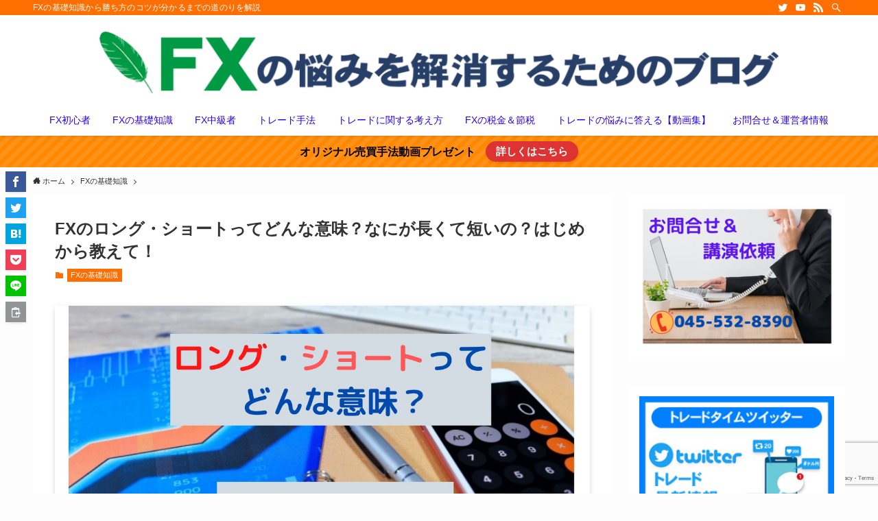

--- FILE ---
content_type: text/html; charset=UTF-8
request_url: https://winfx.jp/long-short/
body_size: 25280
content:
<!DOCTYPE html>
<html lang="ja" data-loaded="false" data-scrolled="false" data-spmenu="closed">
<head>
<meta charset="utf-8">
<meta name="format-detection" content="telephone=no">
<meta http-equiv="X-UA-Compatible" content="IE=edge">
<meta name="viewport" content="width=device-width, viewport-fit=cover">
<title>FXのロング・ショートってどんな意味？なにが長くて短いの？はじめから教えて！ | FXの悩みを解決するためのブログ</title>
<meta name='robots' content='max-image-preview:large' />
	<style>img:is([sizes="auto" i], [sizes^="auto," i]) { contain-intrinsic-size: 3000px 1500px }</style>
	<link rel="alternate" type="application/rss+xml" title="FXの悩みを解決するためのブログ &raquo; フィード" href="https://winfx.jp/feed/" />
<link rel="alternate" type="application/rss+xml" title="FXの悩みを解決するためのブログ &raquo; コメントフィード" href="https://winfx.jp/comments/feed/" />
<script type="text/javascript" id="wpp-js" src="https://winfx.jp/wp-content/plugins/wordpress-popular-posts/assets/js/wpp.min.js?ver=7.3.3" data-sampling="0" data-sampling-rate="100" data-api-url="https://winfx.jp/wp-json/wordpress-popular-posts" data-post-id="1853" data-token="5cf0d142e7" data-lang="0" data-debug="0"></script>
<link rel="alternate" type="application/rss+xml" title="FXの悩みを解決するためのブログ &raquo; FXのロング・ショートってどんな意味？なにが長くて短いの？はじめから教えて！ のコメントのフィード" href="https://winfx.jp/long-short/feed/" />

<!-- SEO SIMPLE PACK 3.6.2 -->
<meta name="description" content="FX用語の中に「ロング」と「ショート」という言葉があります。 通常、ロングは長い、ショートは短いという意味で使ったりしますが、FXではそのような意味で使うことはありません。 ではこのロングとショート、どのような場面で、どのように使うのでしょ">
<link rel="canonical" href="https://winfx.jp/long-short/">
<meta property="og:locale" content="ja_JP">
<meta property="og:type" content="article">
<meta property="og:image" content="https://winfx.jp/wp-content/uploads/2018/03/FXのロング・ショートってどんな意味？なにが長くて短いの？はじめから教えて！42.jpg">
<meta property="og:title" content="FXのロング・ショートってどんな意味？なにが長くて短いの？はじめから教えて！ | FXの悩みを解決するためのブログ">
<meta property="og:description" content="FX用語の中に「ロング」と「ショート」という言葉があります。 通常、ロングは長い、ショートは短いという意味で使ったりしますが、FXではそのような意味で使うことはありません。 ではこのロングとショート、どのような場面で、どのように使うのでしょ">
<meta property="og:url" content="https://winfx.jp/long-short/">
<meta property="og:site_name" content="FXの悩みを解決するためのブログ">
<meta name="twitter:card" content="summary_large_image">
<!-- Google Analytics (gtag.js) -->
<script async src="https://www.googletagmanager.com/gtag/js?id=G-YPD5TKSV6V"></script>
<script>
	window.dataLayer = window.dataLayer || [];
	function gtag(){dataLayer.push(arguments);}
	gtag("js", new Date());
	gtag("config", "G-YPD5TKSV6V");
</script>
	<!-- / SEO SIMPLE PACK -->

<link rel='stylesheet' id='wp-block-library-css' href='https://winfx.jp/wp-includes/css/dist/block-library/style.min.css?ver=6.8.3' type='text/css' media='all' />
<link rel='stylesheet' id='swell-icons-css' href='https://winfx.jp/wp-content/themes/swell/build/css/swell-icons.css?ver=2.5.8.1' type='text/css' media='all' />
<link rel='stylesheet' id='main_style-css' href='https://winfx.jp/wp-content/themes/swell/build/css/main.css?ver=2.5.8.1' type='text/css' media='all' />
<link rel='stylesheet' id='swell_blocks-css' href='https://winfx.jp/wp-content/themes/swell/build/css/blocks.css?ver=2.5.8.1' type='text/css' media='all' />
<style id='swell_custom-inline-css' type='text/css'>
:root{--swl-fz--content:4vw;--swl-font_family:"游ゴシック体", "Yu Gothic", YuGothic, "Hiragino Kaku Gothic ProN", "Hiragino Sans", Meiryo, sans-serif;--swl-font_weight:500;--color_main:#ff6e00;--color_text:#333;--color_link:#0070f9;--color_border:rgba(200,200,200,.5);--color_gray:rgba(200,200,200,.15);--color_htag:#ff6e00;--color_bg:#fdfdfd;--color_gradient1:#d8ffff;--color_gradient2:#87e7ff;--color_main_thin:rgba(255, 138, 0, 0.05 );--color_main_dark:rgba(191, 83, 0, 1 );--color_list_check:#ff6e00;--color_list_num:#ff6e00;--color_list_good:#86dd7b;--color_list_bad:#f36060;--color_faq_q:#d55656;--color_faq_a:#6599b7;--color_capbox_01:#f59b5f;--color_capbox_01_bg:#fff8eb;--color_capbox_02:#5fb9f5;--color_capbox_02_bg:#edf5ff;--color_capbox_03:#2fcd90;--color_capbox_03_bg:#eafaf2;--color_icon_good:#3cd250;--color_icon_good_bg:#ecffe9;--color_icon_bad:#4b73eb;--color_icon_bad_bg:#eafaff;--color_icon_info:#f578b4;--color_icon_info_bg:#fff0fa;--color_icon_announce:#ffa537;--color_icon_announce_bg:#fff5f0;--color_icon_pen:#7a7a7a;--color_icon_pen_bg:#f7f7f7;--color_icon_book:#787364;--color_icon_book_bg:#f8f6ef;--color_icon_point:#ffa639;--color_icon_check:#86d67c;--color_icon_batsu:#f36060;--color_icon_hatena:#5295cc;--color_icon_caution:#f7da38;--color_icon_memo:#84878a;--color_btn_red:#f74a4a;--color_btn_blue:#338df4;--color_btn_green:#62d847;--color_btn_blue_dark:rgba(38, 106, 183, 1 );--color_btn_red_dark:rgba(185, 56, 56, 1 );--color_btn_green_dark:rgba(74, 162, 53, 1 );--color_deep01:#e44141;--color_deep02:#3d79d5;--color_deep03:#63a84d;--color_deep04:#f09f4d;--color_pale01:#fff2f0;--color_pale02:#f3f8fd;--color_pale03:#f1f9ee;--color_pale04:#fdf9ee;--color_mark_blue:#b7e3ff;--color_mark_green:#bdf9c3;--color_mark_yellow:#fcf69f;--color_mark_orange:#ffddbc;--border01:solid 1px var(--color_main);--border02:double 4px var(--color_main);--border03:dashed 2px var(--color_border);--border04:solid 4px var(--color_gray);--card_posts_thumb_ratio:56.25%;--list_posts_thumb_ratio:61.8%;--big_posts_thumb_ratio:56.25%;--thumb_posts_thumb_ratio:61.8%;--color_header_bg:#ffffff;--color_header_text:#2400f2;--color_footer_bg:#ff8800;--color_footer_text:#ffffff;--container_size:1200px;--article_size:900px;--logo_size_sp:40px;--logo_size_pc:90px;--logo_size_pcfix:32px;}.is-style-btn_normal a{border-radius:80px}.is-style-btn_solid a{border-radius:80px}.is-style-btn_shiny a{border-radius:80px}.is-style-btn_line a{border-radius:80px}.post_content blockquote{padding:1.5em 2em 1.5em 3em}.post_content blockquote::before{content:"";display:block;width:5px;height:calc(100% - 3em);top:1.5em;left:1.5em;border-left:solid 1px rgba(180,180,180,.75);border-right:solid 1px rgba(180,180,180,.75);}.mark_blue{background:-webkit-linear-gradient(transparent 64%,var(--color_mark_blue) 0%);background:linear-gradient(transparent 64%,var(--color_mark_blue) 0%)}.mark_green{background:-webkit-linear-gradient(transparent 64%,var(--color_mark_green) 0%);background:linear-gradient(transparent 64%,var(--color_mark_green) 0%)}.mark_yellow{background:-webkit-linear-gradient(transparent 64%,var(--color_mark_yellow) 0%);background:linear-gradient(transparent 64%,var(--color_mark_yellow) 0%)}.mark_orange{background:-webkit-linear-gradient(transparent 64%,var(--color_mark_orange) 0%);background:linear-gradient(transparent 64%,var(--color_mark_orange) 0%)}[class*="is-style-icon_"]{color:#333;border-width:0}[class*="is-style-big_icon_"]{border-width:2px;border-style:solid}[data-col="gray"] .c-balloon__text{background:#f7f7f7;border-color:#ccc}[data-col="gray"] .c-balloon__before{border-right-color:#f7f7f7}[data-col="green"] .c-balloon__text{background:#d1f8c2;border-color:#9ddd93}[data-col="green"] .c-balloon__before{border-right-color:#d1f8c2}[data-col="blue"] .c-balloon__text{background:#e2f6ff;border-color:#93d2f0}[data-col="blue"] .c-balloon__before{border-right-color:#e2f6ff}[data-col="red"] .c-balloon__text{background:#ffebeb;border-color:#f48789}[data-col="red"] .c-balloon__before{border-right-color:#ffebeb}[data-col="yellow"] .c-balloon__text{background:#f9f7d2;border-color:#fbe593}[data-col="yellow"] .c-balloon__before{border-right-color:#f9f7d2}.-type-list2 .p-postList__body::after,.-type-big .p-postList__body::after{content: "READ MORE »";}.c-postThumb__cat{background-color:#ff6e00;color:#fff;background-image: repeating-linear-gradient(-45deg,rgba(255,255,255,.1),rgba(255,255,255,.1) 6px,transparent 6px,transparent 12px)}.post_content h2{background:var(--color_htag);padding:.75em 1em;color:#fff}.post_content h2::before{position:absolute;display:block;pointer-events:none;content:"";top:-4px;left:0;width:100%;height:calc(100% + 4px);box-sizing:content-box;border-top:solid 2px var(--color_htag);border-bottom:solid 2px var(--color_htag)}.post_content h3{padding:0 .5em .5em}.post_content h3::before{content:"";width:100%;height:2px;background: repeating-linear-gradient(90deg, var(--color_htag) 0%, var(--color_htag) 29.3%, rgba(150,150,150,.2) 29.3%, rgba(150,150,150,.2) 100%)}.post_content h4{padding:0 0 0 16px;border-left:solid 2px var(--color_htag)}.l-header{box-shadow: 0 1px 4px rgba(0,0,0,.12)}.l-header__bar{color:#fff;background:var(--color_main)}.l-header__menuBtn{order:1}.l-header__customBtn{order:3}.l-header__menuBtn{color:#fff;background-color:#000cf9}.c-gnav a::after{background:var(--color_main);width:100%;height:2px;transform:scaleX(0)}.p-spHeadMenu .menu-item.-current{border-bottom-color:var(--color_main)}.c-gnav > li:hover > a::after,.c-gnav > .-current > a::after{transform: scaleX(1)}.c-gnav .sub-menu{color:#333;background:#fff}.l-fixHeader::before{opacity:1}.c-infoBar{color:#000000;background-color:#ff8800}.c-infoBar__text{font-size:3.8vw}.c-infoBar__btn{background-color:#dd3333 !important}#pagetop{border-radius:50%}.c-widget__title.-spmenu{padding:.5em .75em;border-radius:var(--swl-radius--2, 0px);background:var(--color_main);color:#fff;}.c-widget__title.-footer{padding:.5em}.c-widget__title.-footer::before{content:"";bottom:0;left:0;width:40%;z-index:1;background:var(--color_main)}.c-widget__title.-footer::after{content:"";bottom:0;left:0;width:100%;background:var(--color_border)}.c-secTitle{border-left:solid 2px var(--color_main);padding:0em .75em}.p-spMenu{color:#333}.p-spMenu__inner::before{background:#fdfdfd;opacity:1}.p-spMenu__overlay{background:#000;opacity:0.6}[class*="page-numbers"]{color:#fff;background-color:#dedede}a{text-decoration: none}.l-topTitleArea.c-filterLayer::before{background-color:#000;opacity:0.2;content:""}@media screen and (min-width: 960px){:root{}}@media screen and (max-width: 959px){:root{}.l-header__logo{order:2;text-align:center}}@media screen and (min-width: 600px){:root{--swl-fz--content:16px;}.c-infoBar__text{font-size:16px}}@media screen and (max-width: 599px){:root{}}@media (min-width: 1108px) {.alignwide{left:-100px;width:calc(100% + 200px);}}@media (max-width: 1108px) {.-sidebar-off .swell-block-fullWide__inner.l-container .alignwide{left:0px;width:100%;}}.l-fixHeader .l-fixHeader__gnav{order:0}[data-scrolled=true] .l-fixHeader[data-ready]{opacity:1;-webkit-transform:translateY(0)!important;transform:translateY(0)!important;visibility:visible}.-body-solid .l-fixHeader{box-shadow:0 2px 4px var(--swl-color_shadow)}.l-fixHeader__inner{align-items:stretch;color:var(--color_header_text);display:flex;padding-bottom:0;padding-top:0;position:relative;z-index:1}.l-fixHeader__logo{align-items:center;display:flex;line-height:1;margin-right:24px;order:0;padding:16px 0}.c-infoBar{overflow:hidden;position:relative;width:100%}.c-infoBar.-bg-stripe:before{background-image:repeating-linear-gradient(-45deg,#fff 0 6px,transparent 6px 12px);content:"";display:block;opacity:.1}.c-infoBar__link{text-decoration:none;z-index:0}.c-infoBar__link,.c-infoBar__text{color:inherit;display:block;position:relative}.c-infoBar__text{font-weight:700;padding:8px 0;z-index:1}.c-infoBar__text.-flow-on{-webkit-animation:flowing_text 12s linear infinite;animation:flowing_text 12s linear infinite;-webkit-animation-duration:12s;animation-duration:12s;text-align:left;-webkit-transform:translateX(100%);transform:translateX(100%);white-space:nowrap}.c-infoBar__text.-flow-off{align-items:center;display:flex;flex-wrap:wrap;justify-content:center;text-align:center}.c-infoBar__btn{border-radius:40px;box-shadow:0 2px 4px var(--swl-color_shadow);color:#fff;display:block;font-size:.95em;line-height:2;margin-left:1em;min-width:1em;padding:0 1em;text-decoration:none;width:auto}@media (min-width:960px){.c-infoBar__text.-flow-on{-webkit-animation-duration:20s;animation-duration:20s}}@media (min-width:1200px){.c-infoBar__text.-flow-on{-webkit-animation-duration:24s;animation-duration:24s}}@media (min-width:1600px){.c-infoBar__text.-flow-on{-webkit-animation-duration:30s;animation-duration:30s}}.is-style-btn_normal a,.is-style-btn_shiny a{box-shadow:var(--swl-btn_shadow)}.c-shareBtns__btn,.is-style-balloon>.c-tabList .c-tabList__button,.p-snsCta,[class*=page-numbers]{box-shadow:var(--swl-box_shadow)}.p-articleThumb__img,.p-articleThumb__youtube{box-shadow:var(--swl-img_shadow)}.p-pickupBanners__item .c-bannerLink,.p-postList__thumb{box-shadow:0 2px 8px rgba(0,0,0,.1),0 4px 4px -4px rgba(0,0,0,.1)}.p-postList.-w-ranking li:before{background-image:repeating-linear-gradient(-45deg,hsla(0,0%,100%,.1),hsla(0,0%,100%,.1) 6px,transparent 0,transparent 12px);box-shadow:1px 1px 4px rgba(0,0,0,.2)}.l-header__bar{position:relative;width:100%}.l-header__bar .c-catchphrase{color:inherit;font-size:12px;letter-spacing:.2px;line-height:14px;margin-right:auto;overflow:hidden;padding:4px 0;white-space:nowrap;width:50%}.l-header__bar .c-iconList .c-iconList__link{margin:0;padding:4px 6px}.l-header__barInner{align-items:center;display:flex;justify-content:flex-end}@media (min-width:960px){.-parallel .l-header__inner{display:flex;flex-wrap:wrap;max-width:100%;padding-left:0;padding-right:0}.-parallel .l-header__logo{text-align:center;width:100%}.-parallel .l-header__logo .c-catchphrase{font-size:12px;line-height:1;margin-top:16px}.-parallel .l-header__gnav{width:100%}.-parallel .l-header__gnav .c-gnav{justify-content:center}.-parallel .l-header__gnav .c-gnav>li>a{padding:16px}.-parallel .c-headLogo.-txt,.-parallel .w-header{justify-content:center}.-parallel .w-header{margin-bottom:8px;margin-top:8px}.-parallel-bottom .l-header__inner{padding-top:8px}.-parallel-bottom .l-header__logo{order:1;padding:16px 0}.-parallel-bottom .w-header{order:2}.-parallel-bottom .l-header__gnav{order:3}.-parallel-top .l-header__inner{padding-bottom:8px}.-parallel-top .l-header__gnav{order:1}.-parallel-top .l-header__logo{order:2;padding:16px 0}.-parallel-top .w-header{order:3}.l-header.-parallel .w-header{width:100%}}.c-gnav .sub-menu a:before,.c-listMenu a:before{-webkit-font-smoothing:antialiased;-moz-osx-font-smoothing:grayscale;font-family:icomoon!important;font-style:normal;font-variant:normal;font-weight:400;line-height:1;text-transform:none}.c-submenuToggleBtn{display:none}.c-listMenu a{padding:.75em 1em .75em 1.5em;transition:padding .25s}.c-listMenu a:hover{padding-left:1.75em;padding-right:.75em}.c-gnav .sub-menu a:before,.c-listMenu a:before{color:inherit;content:"\e921";display:inline-block;left:2px;position:absolute;top:50%;-webkit-transform:translateY(-50%);transform:translateY(-50%);vertical-align:middle}.c-listMenu .children,.c-listMenu .sub-menu{margin:0}.c-listMenu .children a,.c-listMenu .sub-menu a{font-size:.9em;padding-left:2.5em}.c-listMenu .children a:before,.c-listMenu .sub-menu a:before{left:1em}.c-listMenu .children a:hover,.c-listMenu .sub-menu a:hover{padding-left:2.75em}.c-listMenu .children ul a,.c-listMenu .sub-menu ul a{padding-left:3.25em}.c-listMenu .children ul a:before,.c-listMenu .sub-menu ul a:before{left:1.75em}.c-listMenu .children ul a:hover,.c-listMenu .sub-menu ul a:hover{padding-left:3.5em}.c-gnav li:hover>.sub-menu{opacity:1;visibility:visible}.c-gnav .sub-menu:before{background:inherit;content:"";height:100%;left:0;position:absolute;top:0;width:100%;z-index:0}.c-gnav .sub-menu .sub-menu{left:100%;top:0;z-index:-1}.c-gnav .sub-menu a{padding-left:2em}.c-gnav .sub-menu a:before{left:.5em}.c-gnav .sub-menu a:hover .ttl{left:4px}:root{--color_content_bg:#fff;}.c-widget__title.-side{padding:0 .5em .5em}.c-widget__title.-side::before{content:"";bottom:0;left:0;width:40%;z-index:1;background:var(--color_main)}.c-widget__title.-side::after{content:"";bottom:0;left:0;width:100%;background:var(--color_border)}.c-shareBtns__item:not(:last-child){margin-right:4px}.c-shareBtns__btn{padding:8px 0}@media screen and (min-width: 960px){:root{}.single .c-postTitle__date{display:none}}@media screen and (max-width: 959px){:root{}.single .c-postTitle__date{display:none}}@media screen and (min-width: 600px){:root{}}@media screen and (max-width: 599px){:root{}}.l-content{padding-top:4vw}.p-breadcrumb+.l-content{padding-top:0}.-frame-on.-sidebar-on{--swl-sidebar_margin:36px}.-frame-on .l-mainContent{background:#fff;border-radius:var(--swl-radius--4,0);padding:3vw}.-frame-on-sidebar #sidebar .c-widget{background:#fff;border-radius:var(--swl-radius--4,0);overflow:hidden;padding:16px}.-frame-on-sidebar #sidebar .widget_swell_prof_widget{padding:0!important}.-frame-on-sidebar #sidebar .p-profileBox{background:#fff;border:none;color:#333}.-frame-on-sidebar #sidebar .calendar_wrap{border:none;padding:0}.-frame-border.-frame-on-sidebar #sidebar .c-widget,.-frame-border .l-mainContent{box-shadow:0 0 1px var(--swl-color_shadow)}.swell-block-fullWide__inner .alignwide{left:0;width:100%}.swell-block-fullWide__inner .alignfull{left:calc(0px - var(--swl-fw_inner_pad, 0))!important;margin-left:0!important;margin-right:0!important;width:calc(100% + var(--swl-fw_inner_pad, 0)*2)!important}@media (max-width:959px){.alignwide,.l-content .alignfull{left:-3vw;width:calc(100% + 6vw)}.l-content{padding-left:2vw;padding-right:2vw}.-frame-on{--swl-pad_container:2vw;--swl-h2-margin--x:-3vw}.-frame-off-sidebar .l-sidebar{padding-left:1vw;padding-right:1vw}.swell-block-fullWide__inner.l-article{--swl-fw_inner_pad:calc(var(--swl-pad_container, 2vw) + 3vw)}.swell-block-fullWide__inner.l-container{--swl-fw_inner_pad:var(--swl-pad_container,2vw)}.swell-block-fullWide__inner.l-article .alignwide{left:-1.5vw;width:calc(100% + 3vw)}}@media (min-width:960px){.alignwide,.l-content .alignfull{left:-48px;width:calc(100% + 96px)}.l-content .c-widget .alignfull{left:-32px;width:calc(100% + 64px)}.-frame-on .l-mainContent{padding:32px}.-frame-on-sidebar #sidebar{width:316px}.swell-block-fullWide__inner.l-article{--swl-fw_inner_pad:calc(var(--swl-pad_post_content) + 32px)}.swell-block-fullWide__inner.l-container{--swl-fw_inner_pad:16px}.swell-block-fullWide__inner.l-article .alignwide{left:-16px;width:calc(100% + 32px)}}@media (min-width:600px){.l-content{padding-top:2em}}.p-relatedPosts .p-postList__item{margin-bottom:1.5em}@media (min-width:600px){.p-relatedPosts .p-postList__item{width:33.33333%}}@media screen and (min-width:600px) and (max-width:1239px){.p-relatedPosts .p-postList__item:nth-child(7),.p-relatedPosts .p-postList__item:nth-child(8){display:none}}@media screen and (min-width:1240px){.p-relatedPosts .p-postList__item{width:25%}}.-index-off .p-toc,.swell-toc-placeholder:empty{display:none}.p-toc.-modal{height:100%;margin:0;overflow-y:auto;padding:0}#main_content .p-toc{border-radius:var(--swl-radius--2,0);margin:4em auto;max-width:800px}#sidebar .p-toc{margin-top:-.5em}.p-toc__ttl{display:block;font-size:1.2em;line-height:1;position:relative;text-align:center}.p-toc__ttl:before{content:"\e918";display:inline-block;font-family:icomoon;margin-right:.5em;padding-bottom:2px;vertical-align:middle}#index_modal .p-toc__ttl{margin-bottom:.5em}.p-toc__list li{line-height:1.6}.p-toc__list li li{font-size:.9em}.p-toc__list ol,.p-toc__list ul{padding-bottom:.5em;padding-left:.5em}.p-toc__list .mininote{display:none}.post_content .p-toc__list{padding-left:0}#sidebar .p-toc__list{margin-bottom:0}#sidebar .p-toc__list ol,#sidebar .p-toc__list ul{padding-left:0}.p-toc__link{color:inherit;font-size:inherit;text-decoration:none}.p-toc__link:hover{opacity:.8}.p-toc.-double{background:var(--color_gray);background:linear-gradient(-45deg,transparent 25%,var(--color_gray) 25%,var(--color_gray) 50%,transparent 50%,transparent 75%,var(--color_gray) 75%,var(--color_gray));background-clip:padding-box;background-size:4px 4px;border-bottom:4px double var(--color_border);border-top:4px double var(--color_border);padding:1.5em 1em 1em}.p-toc.-double .p-toc__ttl{margin-bottom:.75em}@media (min-width:960px){#main_content .p-toc{width:92%}}@media (min-width:600px){.p-toc.-double{padding:2em}}.p-snsCta{background:#1d1d1d;border-radius:var(--swl-radius--8,0);color:#fff;margin:2em auto;overflow:hidden;position:relative;text-align:center;width:100%}.p-snsCta .fb-like{margin:2px 4px}.p-snsCta .c-instaFollowLink,.p-snsCta .twitter-follow-button{margin:2px 8px}.p-snsCta .c-instaFollowLink:hover,.p-snsCta .fb-like:hover{opacity:.8}.p-snsCta .fb-like>span{display:block}.p-snsCta__body{background:rgba(0,0,0,.7);display:flex;flex-direction:column;justify-content:center;min-height:40vw;padding:1em;position:relative;z-index:1}.p-snsCta__figure{height:100%;position:absolute;width:100%;z-index:0}.p-snsCta__message{font-size:3.2vw;margin-bottom:1em}.p-snsCta__btns{display:flex;flex-wrap:wrap;justify-content:center}.c-instaFollowLink{align-items:center;background:linear-gradient(135deg,#427eff,#f13f79 70%) no-repeat;border-radius:3px;color:#fff;display:inline-flex;font-size:11px;height:20px;line-height:1;overflow:hidden;padding:0 6px;position:relative;text-decoration:none}.c-instaFollowLink:before{background:linear-gradient(15deg,#ffdb2c,#f9764c 25%,rgba(255,77,64,0) 50%) no-repeat;content:"";height:100%;left:0;position:absolute;top:0;width:100%}.c-instaFollowLink i{font-size:12px;margin-right:4px}.c-instaFollowLink i,.c-instaFollowLink span{position:relative;white-space:nowrap;z-index:1}@media (min-width:600px){.p-snsCta__body{min-height:200px}.p-snsCta__message{font-size:16px}}
</style>
<link rel='stylesheet' id='swell-parts/footer-css' href='https://winfx.jp/wp-content/themes/swell/build/css/modules/parts/footer.css?ver=2.5.8.1' type='text/css' media='all' />
<link rel='stylesheet' id='swell-page/single-css' href='https://winfx.jp/wp-content/themes/swell/build/css/modules/page/single.css?ver=2.5.8.1' type='text/css' media='all' />
<style id='classic-theme-styles-inline-css' type='text/css'>
/*! This file is auto-generated */
.wp-block-button__link{color:#fff;background-color:#32373c;border-radius:9999px;box-shadow:none;text-decoration:none;padding:calc(.667em + 2px) calc(1.333em + 2px);font-size:1.125em}.wp-block-file__button{background:#32373c;color:#fff;text-decoration:none}
</style>
<style id='global-styles-inline-css' type='text/css'>
:root{--wp--preset--aspect-ratio--square: 1;--wp--preset--aspect-ratio--4-3: 4/3;--wp--preset--aspect-ratio--3-4: 3/4;--wp--preset--aspect-ratio--3-2: 3/2;--wp--preset--aspect-ratio--2-3: 2/3;--wp--preset--aspect-ratio--16-9: 16/9;--wp--preset--aspect-ratio--9-16: 9/16;--wp--preset--color--black: #000;--wp--preset--color--cyan-bluish-gray: #abb8c3;--wp--preset--color--white: #fff;--wp--preset--color--pale-pink: #f78da7;--wp--preset--color--vivid-red: #cf2e2e;--wp--preset--color--luminous-vivid-orange: #ff6900;--wp--preset--color--luminous-vivid-amber: #fcb900;--wp--preset--color--light-green-cyan: #7bdcb5;--wp--preset--color--vivid-green-cyan: #00d084;--wp--preset--color--pale-cyan-blue: #8ed1fc;--wp--preset--color--vivid-cyan-blue: #0693e3;--wp--preset--color--vivid-purple: #9b51e0;--wp--preset--color--swl-main: var( --color_main );--wp--preset--color--swl-main-thin: var( --color_main_thin );--wp--preset--color--swl-gray: var( --color_gray );--wp--preset--color--swl-deep-01: var(--color_deep01);--wp--preset--color--swl-deep-02: var(--color_deep02);--wp--preset--color--swl-deep-03: var(--color_deep03);--wp--preset--color--swl-deep-04: var(--color_deep04);--wp--preset--color--swl-pale-01: var(--color_pale01);--wp--preset--color--swl-pale-02: var(--color_pale02);--wp--preset--color--swl-pale-03: var(--color_pale03);--wp--preset--color--swl-pale-04: var(--color_pale04);--wp--preset--gradient--vivid-cyan-blue-to-vivid-purple: linear-gradient(135deg,rgba(6,147,227,1) 0%,rgb(155,81,224) 100%);--wp--preset--gradient--light-green-cyan-to-vivid-green-cyan: linear-gradient(135deg,rgb(122,220,180) 0%,rgb(0,208,130) 100%);--wp--preset--gradient--luminous-vivid-amber-to-luminous-vivid-orange: linear-gradient(135deg,rgba(252,185,0,1) 0%,rgba(255,105,0,1) 100%);--wp--preset--gradient--luminous-vivid-orange-to-vivid-red: linear-gradient(135deg,rgba(255,105,0,1) 0%,rgb(207,46,46) 100%);--wp--preset--gradient--very-light-gray-to-cyan-bluish-gray: linear-gradient(135deg,rgb(238,238,238) 0%,rgb(169,184,195) 100%);--wp--preset--gradient--cool-to-warm-spectrum: linear-gradient(135deg,rgb(74,234,220) 0%,rgb(151,120,209) 20%,rgb(207,42,186) 40%,rgb(238,44,130) 60%,rgb(251,105,98) 80%,rgb(254,248,76) 100%);--wp--preset--gradient--blush-light-purple: linear-gradient(135deg,rgb(255,206,236) 0%,rgb(152,150,240) 100%);--wp--preset--gradient--blush-bordeaux: linear-gradient(135deg,rgb(254,205,165) 0%,rgb(254,45,45) 50%,rgb(107,0,62) 100%);--wp--preset--gradient--luminous-dusk: linear-gradient(135deg,rgb(255,203,112) 0%,rgb(199,81,192) 50%,rgb(65,88,208) 100%);--wp--preset--gradient--pale-ocean: linear-gradient(135deg,rgb(255,245,203) 0%,rgb(182,227,212) 50%,rgb(51,167,181) 100%);--wp--preset--gradient--electric-grass: linear-gradient(135deg,rgb(202,248,128) 0%,rgb(113,206,126) 100%);--wp--preset--gradient--midnight: linear-gradient(135deg,rgb(2,3,129) 0%,rgb(40,116,252) 100%);--wp--preset--font-size--small: 0.9em;--wp--preset--font-size--medium: 1.1em;--wp--preset--font-size--large: 1.25em;--wp--preset--font-size--x-large: 42px;--wp--preset--font-size--xs: 0.75em;--wp--preset--font-size--huge: 1.6em;--wp--preset--spacing--20: 0.44rem;--wp--preset--spacing--30: 0.67rem;--wp--preset--spacing--40: 1rem;--wp--preset--spacing--50: 1.5rem;--wp--preset--spacing--60: 2.25rem;--wp--preset--spacing--70: 3.38rem;--wp--preset--spacing--80: 5.06rem;--wp--preset--shadow--natural: 6px 6px 9px rgba(0, 0, 0, 0.2);--wp--preset--shadow--deep: 12px 12px 50px rgba(0, 0, 0, 0.4);--wp--preset--shadow--sharp: 6px 6px 0px rgba(0, 0, 0, 0.2);--wp--preset--shadow--outlined: 6px 6px 0px -3px rgba(255, 255, 255, 1), 6px 6px rgba(0, 0, 0, 1);--wp--preset--shadow--crisp: 6px 6px 0px rgba(0, 0, 0, 1);}:where(.is-layout-flex){gap: 0.5em;}:where(.is-layout-grid){gap: 0.5em;}body .is-layout-flex{display: flex;}.is-layout-flex{flex-wrap: wrap;align-items: center;}.is-layout-flex > :is(*, div){margin: 0;}body .is-layout-grid{display: grid;}.is-layout-grid > :is(*, div){margin: 0;}:where(.wp-block-columns.is-layout-flex){gap: 2em;}:where(.wp-block-columns.is-layout-grid){gap: 2em;}:where(.wp-block-post-template.is-layout-flex){gap: 1.25em;}:where(.wp-block-post-template.is-layout-grid){gap: 1.25em;}.has-black-color{color: var(--wp--preset--color--black) !important;}.has-cyan-bluish-gray-color{color: var(--wp--preset--color--cyan-bluish-gray) !important;}.has-white-color{color: var(--wp--preset--color--white) !important;}.has-pale-pink-color{color: var(--wp--preset--color--pale-pink) !important;}.has-vivid-red-color{color: var(--wp--preset--color--vivid-red) !important;}.has-luminous-vivid-orange-color{color: var(--wp--preset--color--luminous-vivid-orange) !important;}.has-luminous-vivid-amber-color{color: var(--wp--preset--color--luminous-vivid-amber) !important;}.has-light-green-cyan-color{color: var(--wp--preset--color--light-green-cyan) !important;}.has-vivid-green-cyan-color{color: var(--wp--preset--color--vivid-green-cyan) !important;}.has-pale-cyan-blue-color{color: var(--wp--preset--color--pale-cyan-blue) !important;}.has-vivid-cyan-blue-color{color: var(--wp--preset--color--vivid-cyan-blue) !important;}.has-vivid-purple-color{color: var(--wp--preset--color--vivid-purple) !important;}.has-black-background-color{background-color: var(--wp--preset--color--black) !important;}.has-cyan-bluish-gray-background-color{background-color: var(--wp--preset--color--cyan-bluish-gray) !important;}.has-white-background-color{background-color: var(--wp--preset--color--white) !important;}.has-pale-pink-background-color{background-color: var(--wp--preset--color--pale-pink) !important;}.has-vivid-red-background-color{background-color: var(--wp--preset--color--vivid-red) !important;}.has-luminous-vivid-orange-background-color{background-color: var(--wp--preset--color--luminous-vivid-orange) !important;}.has-luminous-vivid-amber-background-color{background-color: var(--wp--preset--color--luminous-vivid-amber) !important;}.has-light-green-cyan-background-color{background-color: var(--wp--preset--color--light-green-cyan) !important;}.has-vivid-green-cyan-background-color{background-color: var(--wp--preset--color--vivid-green-cyan) !important;}.has-pale-cyan-blue-background-color{background-color: var(--wp--preset--color--pale-cyan-blue) !important;}.has-vivid-cyan-blue-background-color{background-color: var(--wp--preset--color--vivid-cyan-blue) !important;}.has-vivid-purple-background-color{background-color: var(--wp--preset--color--vivid-purple) !important;}.has-black-border-color{border-color: var(--wp--preset--color--black) !important;}.has-cyan-bluish-gray-border-color{border-color: var(--wp--preset--color--cyan-bluish-gray) !important;}.has-white-border-color{border-color: var(--wp--preset--color--white) !important;}.has-pale-pink-border-color{border-color: var(--wp--preset--color--pale-pink) !important;}.has-vivid-red-border-color{border-color: var(--wp--preset--color--vivid-red) !important;}.has-luminous-vivid-orange-border-color{border-color: var(--wp--preset--color--luminous-vivid-orange) !important;}.has-luminous-vivid-amber-border-color{border-color: var(--wp--preset--color--luminous-vivid-amber) !important;}.has-light-green-cyan-border-color{border-color: var(--wp--preset--color--light-green-cyan) !important;}.has-vivid-green-cyan-border-color{border-color: var(--wp--preset--color--vivid-green-cyan) !important;}.has-pale-cyan-blue-border-color{border-color: var(--wp--preset--color--pale-cyan-blue) !important;}.has-vivid-cyan-blue-border-color{border-color: var(--wp--preset--color--vivid-cyan-blue) !important;}.has-vivid-purple-border-color{border-color: var(--wp--preset--color--vivid-purple) !important;}.has-vivid-cyan-blue-to-vivid-purple-gradient-background{background: var(--wp--preset--gradient--vivid-cyan-blue-to-vivid-purple) !important;}.has-light-green-cyan-to-vivid-green-cyan-gradient-background{background: var(--wp--preset--gradient--light-green-cyan-to-vivid-green-cyan) !important;}.has-luminous-vivid-amber-to-luminous-vivid-orange-gradient-background{background: var(--wp--preset--gradient--luminous-vivid-amber-to-luminous-vivid-orange) !important;}.has-luminous-vivid-orange-to-vivid-red-gradient-background{background: var(--wp--preset--gradient--luminous-vivid-orange-to-vivid-red) !important;}.has-very-light-gray-to-cyan-bluish-gray-gradient-background{background: var(--wp--preset--gradient--very-light-gray-to-cyan-bluish-gray) !important;}.has-cool-to-warm-spectrum-gradient-background{background: var(--wp--preset--gradient--cool-to-warm-spectrum) !important;}.has-blush-light-purple-gradient-background{background: var(--wp--preset--gradient--blush-light-purple) !important;}.has-blush-bordeaux-gradient-background{background: var(--wp--preset--gradient--blush-bordeaux) !important;}.has-luminous-dusk-gradient-background{background: var(--wp--preset--gradient--luminous-dusk) !important;}.has-pale-ocean-gradient-background{background: var(--wp--preset--gradient--pale-ocean) !important;}.has-electric-grass-gradient-background{background: var(--wp--preset--gradient--electric-grass) !important;}.has-midnight-gradient-background{background: var(--wp--preset--gradient--midnight) !important;}.has-small-font-size{font-size: var(--wp--preset--font-size--small) !important;}.has-medium-font-size{font-size: var(--wp--preset--font-size--medium) !important;}.has-large-font-size{font-size: var(--wp--preset--font-size--large) !important;}.has-x-large-font-size{font-size: var(--wp--preset--font-size--x-large) !important;}
:where(.wp-block-post-template.is-layout-flex){gap: 1.25em;}:where(.wp-block-post-template.is-layout-grid){gap: 1.25em;}
:where(.wp-block-columns.is-layout-flex){gap: 2em;}:where(.wp-block-columns.is-layout-grid){gap: 2em;}
:root :where(.wp-block-pullquote){font-size: 1.5em;line-height: 1.6;}
</style>
<link rel='stylesheet' id='contact-form-7-css' href='https://winfx.jp/wp-content/plugins/contact-form-7/includes/css/styles.css?ver=6.1' type='text/css' media='all' />
<link rel='stylesheet' id='wordpress-popular-posts-css-css' href='https://winfx.jp/wp-content/plugins/wordpress-popular-posts/assets/css/wpp.css?ver=7.3.3' type='text/css' media='all' />
<style id='akismet-widget-style-inline-css' type='text/css'>

			.a-stats {
				--akismet-color-mid-green: #357b49;
				--akismet-color-white: #fff;
				--akismet-color-light-grey: #f6f7f7;

				max-width: 350px;
				width: auto;
			}

			.a-stats * {
				all: unset;
				box-sizing: border-box;
			}

			.a-stats strong {
				font-weight: 600;
			}

			.a-stats a.a-stats__link,
			.a-stats a.a-stats__link:visited,
			.a-stats a.a-stats__link:active {
				background: var(--akismet-color-mid-green);
				border: none;
				box-shadow: none;
				border-radius: 8px;
				color: var(--akismet-color-white);
				cursor: pointer;
				display: block;
				font-family: -apple-system, BlinkMacSystemFont, 'Segoe UI', 'Roboto', 'Oxygen-Sans', 'Ubuntu', 'Cantarell', 'Helvetica Neue', sans-serif;
				font-weight: 500;
				padding: 12px;
				text-align: center;
				text-decoration: none;
				transition: all 0.2s ease;
			}

			/* Extra specificity to deal with TwentyTwentyOne focus style */
			.widget .a-stats a.a-stats__link:focus {
				background: var(--akismet-color-mid-green);
				color: var(--akismet-color-white);
				text-decoration: none;
			}

			.a-stats a.a-stats__link:hover {
				filter: brightness(110%);
				box-shadow: 0 4px 12px rgba(0, 0, 0, 0.06), 0 0 2px rgba(0, 0, 0, 0.16);
			}

			.a-stats .count {
				color: var(--akismet-color-white);
				display: block;
				font-size: 1.5em;
				line-height: 1.4;
				padding: 0 13px;
				white-space: nowrap;
			}
		
</style>

<noscript><link href="https://winfx.jp/wp-content/themes/swell/build/css/noscript.css" rel="stylesheet"></noscript>
<link rel="https://api.w.org/" href="https://winfx.jp/wp-json/" /><link rel="alternate" title="JSON" type="application/json" href="https://winfx.jp/wp-json/wp/v2/posts/1853" /><link rel='shortlink' href='https://winfx.jp/?p=1853' />
            <style id="wpp-loading-animation-styles">@-webkit-keyframes bgslide{from{background-position-x:0}to{background-position-x:-200%}}@keyframes bgslide{from{background-position-x:0}to{background-position-x:-200%}}.wpp-widget-block-placeholder,.wpp-shortcode-placeholder{margin:0 auto;width:60px;height:3px;background:#dd3737;background:linear-gradient(90deg,#dd3737 0%,#571313 10%,#dd3737 100%);background-size:200% auto;border-radius:3px;-webkit-animation:bgslide 1s infinite linear;animation:bgslide 1s infinite linear}</style>
            <style type="text/css">.broken_link, a.broken_link {
	text-decoration: line-through;
}</style><link rel="icon" href="https://winfx.jp/wp-content/uploads/2021/12/cropped-favicon01-32x32.png" sizes="32x32" />
<link rel="icon" href="https://winfx.jp/wp-content/uploads/2021/12/cropped-favicon01-192x192.png" sizes="192x192" />
<link rel="apple-touch-icon" href="https://winfx.jp/wp-content/uploads/2021/12/cropped-favicon01-180x180.png" />
<meta name="msapplication-TileImage" content="https://winfx.jp/wp-content/uploads/2021/12/cropped-favicon01-270x270.png" />

</head>
<body>
<div id="body_wrap" class="wp-singular post-template-default single single-post postid-1853 single-format-standard wp-theme-swell -body-solid -sidebar-on -frame-on -frame-on-sidebar id_1853" >
<div id="sp_menu" class="p-spMenu -left">
	<div class="p-spMenu__inner">
		<div class="p-spMenu__closeBtn">
			<div class="c-iconBtn -menuBtn" data-onclick="toggleMenu" aria-label="メニューを閉じる">
				<i class="c-iconBtn__icon icon-close-thin"></i>
			</div>
		</div>
		<div class="p-spMenu__body">
			<div class="c-widget__title -spmenu">
				MENU			</div>
			<div class="p-spMenu__nav">
				<ul class="c-spnav c-listMenu"><li class="menu-item menu-item-type-taxonomy menu-item-object-category menu-item-2661"><a href="https://winfx.jp/category/fx%e5%88%9d%e5%bf%83%e8%80%85/">FX初心者</a></li>
<li class="menu-item menu-item-type-taxonomy menu-item-object-category current-post-ancestor current-menu-parent current-post-parent menu-item-2662"><a href="https://winfx.jp/category/fx%e3%81%ae%e5%9f%ba%e7%a4%8e%e7%9f%a5%e8%ad%98/">FXの基礎知識</a></li>
<li class="menu-item menu-item-type-taxonomy menu-item-object-category menu-item-2663"><a href="https://winfx.jp/category/fx%e4%b8%ad%e7%b4%9a%e8%80%85/">FX中級者</a></li>
<li class="menu-item menu-item-type-taxonomy menu-item-object-category menu-item-2664"><a href="https://winfx.jp/category/%e3%83%88%e3%83%ac%e3%83%bc%e3%83%89/">トレード手法</a></li>
<li class="menu-item menu-item-type-taxonomy menu-item-object-category menu-item-3421"><a href="https://winfx.jp/category/%e3%83%88%e3%83%ac%e3%83%bc%e3%83%89%e3%81%ab%e9%96%a2%e3%81%99%e3%82%8b%e8%80%83%e3%81%88%e6%96%b9/">トレードに関する考え方</a></li>
<li class="menu-item menu-item-type-taxonomy menu-item-object-category menu-item-2665"><a href="https://winfx.jp/category/fx%e3%81%ab%e9%96%a2%e3%81%99%e3%82%8b%e6%89%8b%e7%b6%9a%e3%81%8d/">FXの税金＆節税</a></li>
<li class="menu-item menu-item-type-taxonomy menu-item-object-category menu-item-3445"><a href="https://winfx.jp/category/%e3%83%88%e3%83%ac%e3%83%bc%e3%83%89%e3%81%ae%e6%82%a9%e3%81%bf%e3%81%ab%e7%ad%94%e3%81%88%e3%82%8b%e3%80%90%e5%8b%95%e7%94%bb%e9%9b%86%e3%80%91/">トレードの悩みに答える【動画集】</a></li>
<li class="menu-item menu-item-type-post_type menu-item-object-page menu-item-3185"><a href="https://winfx.jp/%e3%81%8a%e5%95%8f%e5%90%88%e3%81%9b/">お問合せ＆運営者情報</a></li>
</ul>			</div>
					</div>
	</div>
	<div class="p-spMenu__overlay c-overlay" data-onclick="toggleMenu"></div>
</div>
<header id="header" class="l-header -parallel -parallel-bottom" data-spfix="1">
	<div class="l-header__bar pc_">
	<div class="l-header__barInner l-container">
		<div class="c-catchphrase">FXの基礎知識から勝ち方のコツが分かるまでの道のりを解説</div><ul class="c-iconList">
						<li class="c-iconList__item -twitter">
						<a href="https://twitter.com/trade_time" target="_blank" rel="noopener" class="c-iconList__link u-fz-14 hov-flash" aria-label="twitter">
							<i class="c-iconList__icon icon-twitter" role="presentation"></i>
						</a>
					</li>
									<li class="c-iconList__item -youtube">
						<a href="https://www.youtube.com/user/YourTradeTime/videos" target="_blank" rel="noopener" class="c-iconList__link u-fz-14 hov-flash" aria-label="youtube">
							<i class="c-iconList__icon icon-youtube" role="presentation"></i>
						</a>
					</li>
									<li class="c-iconList__item -rss">
						<a href="https://winfx.jp/feed/" target="_blank" rel="noopener" class="c-iconList__link u-fz-14 hov-flash" aria-label="rss">
							<i class="c-iconList__icon icon-rss" role="presentation"></i>
						</a>
					</li>
									<li class="c-iconList__item -search">
						<button class="c-iconList__link u-fz-14 hov-flash" data-onclick="toggleSearch" aria-label="検索">
							<i class="c-iconList__icon icon-search" role="presentation"></i>
						</button>
					</li>
				</ul>
	</div>
</div>
	<div class="l-header__inner l-container">
		<div class="l-header__logo">
			<div class="c-headLogo -img"><a href="https://winfx.jp/" title="FXの悩みを解決するためのブログ" class="c-headLogo__link" rel="home"><img width="1598" height="145"  src="https://winfx.jp/wp-content/uploads/2021/12/rogo001-1.png" alt="FXの悩みを解決するためのブログ" class="c-headLogo__img" srcset="https://winfx.jp/wp-content/uploads/2021/12/rogo001-1.png 1598w, https://winfx.jp/wp-content/uploads/2021/12/rogo001-1-300x27.png 300w, https://winfx.jp/wp-content/uploads/2021/12/rogo001-1-1024x93.png 1024w, https://winfx.jp/wp-content/uploads/2021/12/rogo001-1-768x70.png 768w, https://winfx.jp/wp-content/uploads/2021/12/rogo001-1-1536x139.png 1536w" sizes="(max-width: 959px) 50vw, 800px" decoding="async" loading="eager" ></a></div>					</div>
		<nav id="gnav" class="l-header__gnav c-gnavWrap">
					<ul class="c-gnav">
			<li class="menu-item menu-item-type-taxonomy menu-item-object-category menu-item-2661"><a href="https://winfx.jp/category/fx%e5%88%9d%e5%bf%83%e8%80%85/"><span class="ttl">FX初心者</span></a></li>
<li class="menu-item menu-item-type-taxonomy menu-item-object-category current-post-ancestor current-menu-parent current-post-parent menu-item-2662"><a href="https://winfx.jp/category/fx%e3%81%ae%e5%9f%ba%e7%a4%8e%e7%9f%a5%e8%ad%98/"><span class="ttl">FXの基礎知識</span></a></li>
<li class="menu-item menu-item-type-taxonomy menu-item-object-category menu-item-2663"><a href="https://winfx.jp/category/fx%e4%b8%ad%e7%b4%9a%e8%80%85/"><span class="ttl">FX中級者</span></a></li>
<li class="menu-item menu-item-type-taxonomy menu-item-object-category menu-item-2664"><a href="https://winfx.jp/category/%e3%83%88%e3%83%ac%e3%83%bc%e3%83%89/"><span class="ttl">トレード手法</span></a></li>
<li class="menu-item menu-item-type-taxonomy menu-item-object-category menu-item-3421"><a href="https://winfx.jp/category/%e3%83%88%e3%83%ac%e3%83%bc%e3%83%89%e3%81%ab%e9%96%a2%e3%81%99%e3%82%8b%e8%80%83%e3%81%88%e6%96%b9/"><span class="ttl">トレードに関する考え方</span></a></li>
<li class="menu-item menu-item-type-taxonomy menu-item-object-category menu-item-2665"><a href="https://winfx.jp/category/fx%e3%81%ab%e9%96%a2%e3%81%99%e3%82%8b%e6%89%8b%e7%b6%9a%e3%81%8d/"><span class="ttl">FXの税金＆節税</span></a></li>
<li class="menu-item menu-item-type-taxonomy menu-item-object-category menu-item-3445"><a href="https://winfx.jp/category/%e3%83%88%e3%83%ac%e3%83%bc%e3%83%89%e3%81%ae%e6%82%a9%e3%81%bf%e3%81%ab%e7%ad%94%e3%81%88%e3%82%8b%e3%80%90%e5%8b%95%e7%94%bb%e9%9b%86%e3%80%91/"><span class="ttl">トレードの悩みに答える【動画集】</span></a></li>
<li class="menu-item menu-item-type-post_type menu-item-object-page menu-item-3185"><a href="https://winfx.jp/%e3%81%8a%e5%95%8f%e5%90%88%e3%81%9b/"><span class="ttl">お問合せ＆運営者情報</span></a></li>
					</ul>
			</nav>
		<div class="l-header__customBtn sp_">
			<div class="c-iconBtn" data-onclick="toggleSearch" role="button" aria-label="検索ボタン">
			<i class="c-iconBtn__icon icon-search"></i>
					</div>
	</div>
<div class="l-header__menuBtn sp_">
	<div class="c-iconBtn -menuBtn" data-onclick="toggleMenu" role="button" aria-label="メニューボタン">
		<i class="c-iconBtn__icon icon-menu-thin"></i>
			</div>
</div>
	</div>
	</header>
<div id="fix_header" class="l-fixHeader -parallel -parallel-bottom">
	<div class="l-fixHeader__inner l-container">
		<div class="l-fixHeader__logo">
			<div class="c-headLogo -img"><a href="https://winfx.jp/" title="FXの悩みを解決するためのブログ" class="c-headLogo__link" rel="home"><img width="1598" height="145"  src="https://winfx.jp/wp-content/uploads/2021/12/rogo001-1.png" alt="FXの悩みを解決するためのブログ" class="c-headLogo__img" srcset="https://winfx.jp/wp-content/uploads/2021/12/rogo001-1.png 1598w, https://winfx.jp/wp-content/uploads/2021/12/rogo001-1-300x27.png 300w, https://winfx.jp/wp-content/uploads/2021/12/rogo001-1-1024x93.png 1024w, https://winfx.jp/wp-content/uploads/2021/12/rogo001-1-768x70.png 768w, https://winfx.jp/wp-content/uploads/2021/12/rogo001-1-1536x139.png 1536w" sizes="(max-width: 959px) 50vw, 800px" decoding="async" loading="eager" ></a></div>		</div>
		<div class="l-fixHeader__gnav c-gnavWrap">
					<ul class="c-gnav">
			<li class="menu-item menu-item-type-taxonomy menu-item-object-category menu-item-2661"><a href="https://winfx.jp/category/fx%e5%88%9d%e5%bf%83%e8%80%85/"><span class="ttl">FX初心者</span></a></li>
<li class="menu-item menu-item-type-taxonomy menu-item-object-category current-post-ancestor current-menu-parent current-post-parent menu-item-2662"><a href="https://winfx.jp/category/fx%e3%81%ae%e5%9f%ba%e7%a4%8e%e7%9f%a5%e8%ad%98/"><span class="ttl">FXの基礎知識</span></a></li>
<li class="menu-item menu-item-type-taxonomy menu-item-object-category menu-item-2663"><a href="https://winfx.jp/category/fx%e4%b8%ad%e7%b4%9a%e8%80%85/"><span class="ttl">FX中級者</span></a></li>
<li class="menu-item menu-item-type-taxonomy menu-item-object-category menu-item-2664"><a href="https://winfx.jp/category/%e3%83%88%e3%83%ac%e3%83%bc%e3%83%89/"><span class="ttl">トレード手法</span></a></li>
<li class="menu-item menu-item-type-taxonomy menu-item-object-category menu-item-3421"><a href="https://winfx.jp/category/%e3%83%88%e3%83%ac%e3%83%bc%e3%83%89%e3%81%ab%e9%96%a2%e3%81%99%e3%82%8b%e8%80%83%e3%81%88%e6%96%b9/"><span class="ttl">トレードに関する考え方</span></a></li>
<li class="menu-item menu-item-type-taxonomy menu-item-object-category menu-item-2665"><a href="https://winfx.jp/category/fx%e3%81%ab%e9%96%a2%e3%81%99%e3%82%8b%e6%89%8b%e7%b6%9a%e3%81%8d/"><span class="ttl">FXの税金＆節税</span></a></li>
<li class="menu-item menu-item-type-taxonomy menu-item-object-category menu-item-3445"><a href="https://winfx.jp/category/%e3%83%88%e3%83%ac%e3%83%bc%e3%83%89%e3%81%ae%e6%82%a9%e3%81%bf%e3%81%ab%e7%ad%94%e3%81%88%e3%82%8b%e3%80%90%e5%8b%95%e7%94%bb%e9%9b%86%e3%80%91/"><span class="ttl">トレードの悩みに答える【動画集】</span></a></li>
<li class="menu-item menu-item-type-post_type menu-item-object-page menu-item-3185"><a href="https://winfx.jp/%e3%81%8a%e5%95%8f%e5%90%88%e3%81%9b/"><span class="ttl">お問合せ＆運営者情報</span></a></li>
					</ul>
			</div>
	</div>
</div>
<div class="c-infoBar -bg-stripe">
			<span class="c-infoBar__text -flow-off">
			オリジナル売買手法動画プレゼント			<a href="" class="c-infoBar__btn" rel="noopener" target="_blank">
				詳しくはこちら			</a>
		</span>
	</div>
<div id="breadcrumb" class="p-breadcrumb -bg-on"><ol class="p-breadcrumb__list l-container"><li class="p-breadcrumb__item"><a href="https://winfx.jp/" class="p-breadcrumb__text"><span class="icon-home"> ホーム</span></a></li><li class="p-breadcrumb__item"><a href="https://winfx.jp/category/fx%e3%81%ae%e5%9f%ba%e7%a4%8e%e7%9f%a5%e8%ad%98/" class="p-breadcrumb__text"><span>FXの基礎知識</span></a></li><li class="p-breadcrumb__item"><span class="p-breadcrumb__text">FXのロング・ショートってどんな意味？なにが長くて短いの？はじめから教えて！</span></li></ol></div><div id="content" class="l-content l-container" data-postid="1853" data-pvct="true">
<main id="main_content" class="l-mainContent l-article">
	<article class="l-mainContent__inner">
		<div class="p-articleHead c-postTitle">
	<h1 class="c-postTitle__ttl">FXのロング・ショートってどんな意味？なにが長くて短いの？はじめから教えて！</h1>
	<time class="c-postTitle__date u-thin" datetime="2022-01-04">
		<span class="__y">2022</span>
		<span class="__md">1/04</span>
	</time>
</div>
<div class="p-articleMetas -top">
		<div class="p-articleMetas__termList c-categoryList">
					<a class="c-categoryList__link hov-flash-up" href="https://winfx.jp/category/fx%e3%81%ae%e5%9f%ba%e7%a4%8e%e7%9f%a5%e8%ad%98/" data-cat-id="4">
				FXの基礎知識			</a>
			</div>
<div class="p-articleMetas__times c-postTimes u-thin">
		</div>
</div>
<figure class="p-articleThumb"><img width="1200" height="630"  src="https://winfx.jp/wp-content/uploads/2018/03/FXのロング・ショートってどんな意味？なにが長くて短いの？はじめから教えて！42.jpg" alt="" class="p-articleThumb__img" srcset="https://winfx.jp/wp-content/uploads/2018/03/FXのロング・ショートってどんな意味？なにが長くて短いの？はじめから教えて！42.jpg 1200w, https://winfx.jp/wp-content/uploads/2018/03/FXのロング・ショートってどんな意味？なにが長くて短いの？はじめから教えて！42-300x158.jpg 300w, https://winfx.jp/wp-content/uploads/2018/03/FXのロング・ショートってどんな意味？なにが長くて短いの？はじめから教えて！42-1024x538.jpg 1024w, https://winfx.jp/wp-content/uploads/2018/03/FXのロング・ショートってどんな意味？なにが長くて短いの？はじめから教えて！42-768x403.jpg 768w" sizes="(max-width: 1200px) 100vw, 1200px" ></figure>		<div class="post_content">
			<p>FX用語の中に「ロング」と「ショート」という言葉があります。</p>
<p>通常、ロングは長い、ショートは短いという意味で使ったりしますが、FXではそのような意味で使うことはありません。</p>
<p>ではこのロングとショート、どのような場面で、どのように使うのでしょうか。</p>
<p>もしあなたが分からなくても安心してください。ここでわかりやすく説明しますので、早めに理解してしまいましょう。それでは始めます。</p>
<p><span id="more-1853"></span></p>
<div class="p-toc -double"><span class="p-toc__ttl">目次</span></div><h2>ロングの意味</h2>
<p>FXで使う場合の<span style="color: #ff0000;"><strong>「ロング」とは、ある通貨ペアを買う（もしくは買っている）という意味</strong></span>になります。</p>
<p>このロングの使用例としては、</p>
<ul>
<li><span style="color: #0000ff;"><strong>ドル円を110円でロングする</strong></span><br />
<strong> 　意味：ドル円の110円の買いポジションを持つ</strong></li>
<li><span style="color: #0000ff;"><strong>ロングポジションを継続する</strong></span><br />
<strong> 　意味：買いポジションをそのまま保有する</strong></li>
<li><span style="color: #0000ff;"><strong>ロングポジションが上昇相場に乗って利益となったので決済した</strong></span><br />
<strong> 　意味：買っていたポジションが相場の上昇で利益になったので決済した</strong></li>
</ul>
<p>という使い方があります。</p>
<p>例えばこんな使いかたもできたりします。<br />
<img decoding="async" src="[data-uri]" data-src="https://winfx.jp/wp-content/uploads/2018/03/ロングの使用例.jpg" alt="" class="aligncenter size-full wp-image-1860 lazyload" width="688" height="384" data-srcset="https://winfx.jp/wp-content/uploads/2018/03/ロングの使用例.jpg 688w, https://winfx.jp/wp-content/uploads/2018/03/ロングの使用例-300x167.jpg 300w" sizes="(max-width: 688px) 100vw, 688px"  data-aspectratio="688/384"><noscript><img decoding="async" src="https://winfx.jp/wp-content/uploads/2018/03/ロングの使用例.jpg" alt="" class="aligncenter size-full wp-image-1860" width="688" height="384" srcset="https://winfx.jp/wp-content/uploads/2018/03/ロングの使用例.jpg 688w, https://winfx.jp/wp-content/uploads/2018/03/ロングの使用例-300x167.jpg 300w" sizes="(max-width: 688px) 100vw, 688px" ></noscript></p>
<p>なお、この場合の「買い」とは何の買いのことなのでしょか。</p>
<h3>ドル円のロングとはなにを買う？</h3>
<p>ドル円でいうロングとは、「ドル買い」のことをいいますので、ドル円でロングポジションとは、ドル買い円売りの状態のことをいいます。</p>
<p>決して、円買い（＝ドル売り円買い）ではありませんので注意してください。</p>
<p>※ちなみに、ドル売り円買いの場合はドル円のショートといういい方をします。</p>
<p>もし、買いや売りについて不安がある場合、<a href="https://winfx.jp/buy-dollars/">ドル円を買うとは？売るとは？ちゃんと説明できますか？</a>を参考にしてみてください。</p>
<h2>ショートの意味</h2>
<p>FXでいうロングは「買い」ということがわかりました。</p>
<p>ではショートとはなんでしょうか。<span style="color: #ff0000;"><strong>ショートとは、ある通貨ペアを売る（もしくは売っている）という意味</strong></span>になります。ロングの反対の意味ですね。</p>
<p>このショートの使用例としては、</p>
<ul>
<li><span style="color: #0000ff;"><strong>ドル円を120円でショートする</strong></span><br />
<strong> 　意味：ドル円の売りポジションを120円で持つ</strong></li>
<li><span style="color: #0000ff;"><strong>ショートポジションを決済する</strong></span><br />
<strong> 　意味：売りポジションを買い決済して損益を確定させる</strong></li>
<li><span style="color: #0000ff;"><strong>突然下落してきたのでショートしたら持っていかれた</strong></span><br />
<strong> 　意味：相場が突然下げ始めたので売りから始めたが、結局反転上昇して損切りとなった</strong></li>
</ul>
<p>という使い方があります。</p>
<p>例えばこんな使いかたもできますね。<br />
<img decoding="async" src="[data-uri]" data-src="https://winfx.jp/wp-content/uploads/2018/03/ショート使用例.jpg" alt="" class="aligncenter size-full wp-image-1861 lazyload" width="712" height="384" data-srcset="https://winfx.jp/wp-content/uploads/2018/03/ショート使用例.jpg 712w, https://winfx.jp/wp-content/uploads/2018/03/ショート使用例-300x162.jpg 300w" sizes="(max-width: 712px) 100vw, 712px"  data-aspectratio="712/384"><noscript><img decoding="async" src="https://winfx.jp/wp-content/uploads/2018/03/ショート使用例.jpg" alt="" class="aligncenter size-full wp-image-1861" width="712" height="384" srcset="https://winfx.jp/wp-content/uploads/2018/03/ショート使用例.jpg 712w, https://winfx.jp/wp-content/uploads/2018/03/ショート使用例-300x162.jpg 300w" sizes="(max-width: 712px) 100vw, 712px" ></noscript></p>
<p>なお、この場合の「売り」とは何の売りのことなのでしょか。</p>
<p>それは、ドル円の通貨ペアであれば「ドル売り」のことをいいます。ドル円でショートポジションとは「ドル売り円買い」つまりドル円の売りポジションのことをいうのです。</p>
<h2>ロング・ショートの由来</h2>
<p>ここまで、FXで使う場合のロングとショートの意味はわかりましたね。</p>
<p>では、なぜ買いのことをロング、売りのことをショートというのでしょうか。</p>
<p>この名前の由来については諸説あるといわれていますが、これといった確証はないのが正直なところです。私も金融機関で勤務しているときに、先輩に由来を聞いたことがありますが、誰もハッキリとは答えてくれませんでした。</p>
<p>なお、よく言われていることは、</p>
<ul>
<li><strong>相場が上昇していくのには時間がかかるからロング</strong></li>
<li><strong>下落相場はスピードが速いからショート</strong></li>
</ul>
<p>という説明が多いですね。</p>
<p>また、ロング（Long）の意味を英和辞典で調べてみると、</p>
<blockquote><p>long<br />
【商業として】 強気の</p></blockquote>
<p>という説明もありますので、強気ということから「買い」を指すということもあると思います。</p>
<p>ショート（Short）も英和辞典で調べてみると、</p>
<blockquote><p>short<br />
【もの数量など】不足している、不十分な</p></blockquote>
<p>という説明がありますので「売り」につながっているのかもしれません。</p>
<h2>まとめ</h2>
<p>FXについて、誰かと会話しているとこのロングやショートという言葉は普通に使われます。</p>
<p>あなたもこの機会に普通に使えるようになって、FX会話を楽しめるようになってください。</p>
		</div>
		<div class="p-articleFoot">
	<div class="p-articleMetas -bottom">
			<div class="p-articleMetas__termList c-categoryList">
					<a class="c-categoryList__link hov-flash-up" href="https://winfx.jp/category/fx%e3%81%ae%e5%9f%ba%e7%a4%8e%e7%9f%a5%e8%ad%98/" data-cat-id="4">
				FXの基礎知識			</a>
			</div>
	<div class="p-articleMetas__termList c-tagList">
					<a class="c-tagList__link hov-flash-up" href="https://winfx.jp/tag/%e5%a3%b2%e8%b2%b7%e3%83%ad%e3%83%b3%e3%82%b0%e3%83%bb%e3%82%b7%e3%83%a7%e3%83%bc%e3%83%88%e7%94%b1%e6%9d%a5/" data-tag-id="75">
				売買ロング・ショート由来			</a>
			</div>
	</div>
</div>
<div class="p-snsCta">
		<figure class="p-snsCta__figure">
		<img width="300" height="158"  src="[data-uri]" alt="" class="p-snsCta__img u-obf-cover lazyload" data-src="https://winfx.jp/wp-content/uploads/2018/03/FXのロング・ショートってどんな意味？なにが長くて短いの？はじめから教えて！42-300x158.jpg" data-aspectratio="300/158" ><noscript><img src="https://winfx.jp/wp-content/uploads/2018/03/FXのロング・ショートってどんな意味？なにが長くて短いの？はじめから教えて！42-300x158.jpg" class="p-snsCta__img u-obf-cover" alt=""></noscript>	</figure>
	<div class="p-snsCta__body">
		<p class="p-snsCta__message u-lh-15">
			この記事が気に入ったら<br><i class="icon-thumb_up"></i> フォローしてね！		</p>
		<div class="p-snsCta__btns">
										<a href="https://twitter.com/trade_time?ref_src=twsrc%5Etfw" class="twitter-follow-button" data-show-screen-name="false" data-lang="ja" data-show-count="false">Follow @trade_time</a>
				<script async src="https://platform.twitter.com/widgets.js" charset="utf-8"></script>
								</div>
	</div>
</div>
<div class="c-shareBtns -bottom -style-block">
			<div class="c-shareBtns__message">
			<span class="__text">
				よかったらシェアしてください！			</span>
		</div>
		<ul class="c-shareBtns__list">
							<li class="c-shareBtns__item -facebook">
				<a class="c-shareBtns__btn hov-flash-up" href="https://www.facebook.com/sharer/sharer.php?u=https%3A%2F%2Fwinfx.jp%2Flong-short%2F" title="Facebookでシェア" onclick="javascript:window.open(this.href, '_blank', 'menubar=no,toolbar=no,resizable=yes,scrollbars=yes,height=800,width=600');return false;" target="_blank" role="button">
					<i class="snsicon c-shareBtns__icon icon-facebook" role="presentation"></i>
				</a>
			</li>
							<li class="c-shareBtns__item -twitter">
				<a class="c-shareBtns__btn hov-flash-up" href="https://twitter.com/share?url=https%3A%2F%2Fwinfx.jp%2Flong-short%2F&#038;text=FX%E3%81%AE%E3%83%AD%E3%83%B3%E3%82%B0%E3%83%BB%E3%82%B7%E3%83%A7%E3%83%BC%E3%83%88%E3%81%A3%E3%81%A6%E3%81%A9%E3%82%93%E3%81%AA%E6%84%8F%E5%91%B3%EF%BC%9F%E3%81%AA%E3%81%AB%E3%81%8C%E9%95%B7%E3%81%8F%E3%81%A6%E7%9F%AD%E3%81%84%E3%81%AE%EF%BC%9F%E3%81%AF%E3%81%98%E3%82%81%E3%81%8B%E3%82%89%E6%95%99%E3%81%88%E3%81%A6%EF%BC%81" title="Twitterでシェア" onclick="javascript:window.open(this.href, '_blank', 'menubar=no,toolbar=no,resizable=yes,scrollbars=yes,height=400,width=600');return false;" target="_blank" role="button">
					<i class="snsicon c-shareBtns__icon icon-twitter" role="presentation"></i>
				</a>
			</li>
							<li class="c-shareBtns__item -hatebu">
				<a class="c-shareBtns__btn hov-flash-up" href="//b.hatena.ne.jp/add?mode=confirm&#038;url=https%3A%2F%2Fwinfx.jp%2Flong-short%2F" title="はてなブックマークに登録" onclick="javascript:window.open(this.href, '_blank', 'menubar=no,toolbar=no,resizable=yes,scrollbars=yes,height=600,width=1000');return false;" target="_blank" role="button">
					<i class="snsicon c-shareBtns__icon icon-hatebu" role="presentation"></i>
				</a>
			</li>
							<li class="c-shareBtns__item -pocket">
				<a class="c-shareBtns__btn hov-flash-up" href="https://getpocket.com/edit?url=https%3A%2F%2Fwinfx.jp%2Flong-short%2F&#038;title=FX%E3%81%AE%E3%83%AD%E3%83%B3%E3%82%B0%E3%83%BB%E3%82%B7%E3%83%A7%E3%83%BC%E3%83%88%E3%81%A3%E3%81%A6%E3%81%A9%E3%82%93%E3%81%AA%E6%84%8F%E5%91%B3%EF%BC%9F%E3%81%AA%E3%81%AB%E3%81%8C%E9%95%B7%E3%81%8F%E3%81%A6%E7%9F%AD%E3%81%84%E3%81%AE%EF%BC%9F%E3%81%AF%E3%81%98%E3%82%81%E3%81%8B%E3%82%89%E6%95%99%E3%81%88%E3%81%A6%EF%BC%81" title="Pocketに保存" target="_blank" role="button">
					<i class="snsicon c-shareBtns__icon icon-pocket" role="presentation"></i>
				</a>
			</li>
									<li class="c-shareBtns__item -line">
				<a class="c-shareBtns__btn hov-flash-up" href="https://social-plugins.line.me/lineit/share?url=https%3A%2F%2Fwinfx.jp%2Flong-short%2F&#038;text=FX%E3%81%AE%E3%83%AD%E3%83%B3%E3%82%B0%E3%83%BB%E3%82%B7%E3%83%A7%E3%83%BC%E3%83%88%E3%81%A3%E3%81%A6%E3%81%A9%E3%82%93%E3%81%AA%E6%84%8F%E5%91%B3%EF%BC%9F%E3%81%AA%E3%81%AB%E3%81%8C%E9%95%B7%E3%81%8F%E3%81%A6%E7%9F%AD%E3%81%84%E3%81%AE%EF%BC%9F%E3%81%AF%E3%81%98%E3%82%81%E3%81%8B%E3%82%89%E6%95%99%E3%81%88%E3%81%A6%EF%BC%81" title="LINEに送る" target="_blank" role="button">
					<i class="snsicon c-shareBtns__icon icon-line" role="presentation"></i>
				</a>
			</li>
												<li class="c-shareBtns__item -copy">
				<div class="c-urlcopy c-shareBtns__btn hov-flash-up" data-clipboard-text="https://winfx.jp/long-short/" title="URLをコピーする">
					<div class="c-urlcopy__content">
						<i class="c-shareBtns__icon icon-clipboard-copy -to-copy"></i>
						<i class="c-shareBtns__icon icon-clipboard-copied -copied"></i>
					</div>
				</div>
				<div class="c-copyedPoppup">URL Copied!</div>
			</li>
			</ul>

	</div>
<div class="c-shareBtns -fix -style-block">
		<ul class="c-shareBtns__list">
							<li class="c-shareBtns__item -facebook">
				<a class="c-shareBtns__btn hov-flash-up" href="https://www.facebook.com/sharer/sharer.php?u=https%3A%2F%2Fwinfx.jp%2Flong-short%2F" title="Facebookでシェア" onclick="javascript:window.open(this.href, '_blank', 'menubar=no,toolbar=no,resizable=yes,scrollbars=yes,height=800,width=600');return false;" target="_blank" role="button">
					<i class="snsicon c-shareBtns__icon icon-facebook" role="presentation"></i>
				</a>
			</li>
							<li class="c-shareBtns__item -twitter">
				<a class="c-shareBtns__btn hov-flash-up" href="https://twitter.com/share?url=https%3A%2F%2Fwinfx.jp%2Flong-short%2F&#038;text=FX%E3%81%AE%E3%83%AD%E3%83%B3%E3%82%B0%E3%83%BB%E3%82%B7%E3%83%A7%E3%83%BC%E3%83%88%E3%81%A3%E3%81%A6%E3%81%A9%E3%82%93%E3%81%AA%E6%84%8F%E5%91%B3%EF%BC%9F%E3%81%AA%E3%81%AB%E3%81%8C%E9%95%B7%E3%81%8F%E3%81%A6%E7%9F%AD%E3%81%84%E3%81%AE%EF%BC%9F%E3%81%AF%E3%81%98%E3%82%81%E3%81%8B%E3%82%89%E6%95%99%E3%81%88%E3%81%A6%EF%BC%81" title="Twitterでシェア" onclick="javascript:window.open(this.href, '_blank', 'menubar=no,toolbar=no,resizable=yes,scrollbars=yes,height=400,width=600');return false;" target="_blank" role="button">
					<i class="snsicon c-shareBtns__icon icon-twitter" role="presentation"></i>
				</a>
			</li>
							<li class="c-shareBtns__item -hatebu">
				<a class="c-shareBtns__btn hov-flash-up" href="//b.hatena.ne.jp/add?mode=confirm&#038;url=https%3A%2F%2Fwinfx.jp%2Flong-short%2F" title="はてなブックマークに登録" onclick="javascript:window.open(this.href, '_blank', 'menubar=no,toolbar=no,resizable=yes,scrollbars=yes,height=600,width=1000');return false;" target="_blank" role="button">
					<i class="snsicon c-shareBtns__icon icon-hatebu" role="presentation"></i>
				</a>
			</li>
							<li class="c-shareBtns__item -pocket">
				<a class="c-shareBtns__btn hov-flash-up" href="https://getpocket.com/edit?url=https%3A%2F%2Fwinfx.jp%2Flong-short%2F&#038;title=FX%E3%81%AE%E3%83%AD%E3%83%B3%E3%82%B0%E3%83%BB%E3%82%B7%E3%83%A7%E3%83%BC%E3%83%88%E3%81%A3%E3%81%A6%E3%81%A9%E3%82%93%E3%81%AA%E6%84%8F%E5%91%B3%EF%BC%9F%E3%81%AA%E3%81%AB%E3%81%8C%E9%95%B7%E3%81%8F%E3%81%A6%E7%9F%AD%E3%81%84%E3%81%AE%EF%BC%9F%E3%81%AF%E3%81%98%E3%82%81%E3%81%8B%E3%82%89%E6%95%99%E3%81%88%E3%81%A6%EF%BC%81" title="Pocketに保存" target="_blank" role="button">
					<i class="snsicon c-shareBtns__icon icon-pocket" role="presentation"></i>
				</a>
			</li>
									<li class="c-shareBtns__item -line">
				<a class="c-shareBtns__btn hov-flash-up" href="https://social-plugins.line.me/lineit/share?url=https%3A%2F%2Fwinfx.jp%2Flong-short%2F&#038;text=FX%E3%81%AE%E3%83%AD%E3%83%B3%E3%82%B0%E3%83%BB%E3%82%B7%E3%83%A7%E3%83%BC%E3%83%88%E3%81%A3%E3%81%A6%E3%81%A9%E3%82%93%E3%81%AA%E6%84%8F%E5%91%B3%EF%BC%9F%E3%81%AA%E3%81%AB%E3%81%8C%E9%95%B7%E3%81%8F%E3%81%A6%E7%9F%AD%E3%81%84%E3%81%AE%EF%BC%9F%E3%81%AF%E3%81%98%E3%82%81%E3%81%8B%E3%82%89%E6%95%99%E3%81%88%E3%81%A6%EF%BC%81" title="LINEに送る" target="_blank" role="button">
					<i class="snsicon c-shareBtns__icon icon-line" role="presentation"></i>
				</a>
			</li>
												<li class="c-shareBtns__item -copy">
				<div class="c-urlcopy c-shareBtns__btn hov-flash-up" data-clipboard-text="https://winfx.jp/long-short/" title="URLをコピーする">
					<div class="c-urlcopy__content">
						<i class="c-shareBtns__icon icon-clipboard-copy -to-copy"></i>
						<i class="c-shareBtns__icon icon-clipboard-copied -copied"></i>
					</div>
				</div>
				<div class="c-copyedPoppup">URL Copied!</div>
			</li>
			</ul>

	</div>
		<div id="after_article" class="l-articleBottom">
			<section class="l-articleBottom__section -author">
	<h2 class="l-articleBottom__title c-secTitle">
		この記事を書いた人	</h2>
	<div class="p-authorBox">
		<div class="p-authorBox__l">
			<img alt='(株)トレードタイム：平野のアバター' src='https://winfx.jp/wp-content/uploads/2021/12/ヒラノ写真-1-300x250.png' srcset='https://winfx.jp/wp-content/uploads/2021/12/ヒラノ写真-1-300x250.png 300w, https://winfx.jp/wp-content/uploads/2021/12/ヒラノ写真-1.png 337w' class='avatar avatar-100 photo' height='100' width='100' decoding='async'/>			<a href="https://winfx.jp/author/trade-ku-hi-time/" class="p-authorBox__name hov-col-main u-fz-m">
				(株)トレードタイム：平野			</a>
							<span class="p-authorBox__position u-fz-s u-thin">
					代表取締役				</span>
					</div>
		<div class="p-authorBox__r">
							<p class="p-authorBox__desc u-thin">
					株式会社トレードタイム代表取締役（2011年設立）<br />
<br />
米国在住時にシカゴ、ニューヨークの市場を見学したした際、金融に興味を持ち、大学卒業後、国内と海外市場の取次業社にてコモディティ、為替取次の業務を行う。<br />
<br />
その後、FXを日本で初めてFX事業を展開したひまわり証券に入社。<br />
FX事業部の立ち上げ、自己売買ディーリング業務、投資助言業の資格を得て日経225先物、オプション取引の助言業務やセミナー講師等を務めた後、2011年に独立。<br />
<br />
<br />
現在はFX、株式、日経225先物、FX、個別株オプション等の自己トレード行っている（1日のトレード回数は平均数回～10回程）、また個人投資家向けのセミナーも多数開催中。<br />
<br />
セミナーの受講者は述べ39万人を超え、証券、FX会社でのセミナー講師、売買コンテンツ提供も行っている。<br />
トレード本、FX情報誌やYahoo! ファイナンス等への執筆も多数。<br />
<br />
コンテンツ（セミナー講師）の提供先会社は、株式会社外為どっとコム、サクソバンク証券株式会社、ワイジェイFX株式会社、株式会社FXトレード・フィナンシャル、ひまわり証券等々、30社以上（順不同,敬称略）。<br />
<br />
～トレード情報提供サイト、コンテンツ提供企業（順不同,敬称略）～<br />
・ヤフー! ファイナンス<br />
・みんかぶ<br />
・株式会社日経ラジオ社<br />
・パンローリング株式会社<br />
・FX攻略.com				</p>
						<ul class="c-iconList is-style-circle p-authorBox__iconList">
						<li class="c-iconList__item -link">
						<a href="https://www.trade-press.com/" target="_blank" rel="noopener" class="c-iconList__link u-fz-14 hov-flash-up" aria-label="link">
							<i class="c-iconList__icon icon-link" role="presentation"></i>
						</a>
					</li>
									<li class="c-iconList__item -link">
						<a href="https://trade-s-room.com/" target="_blank" rel="noopener" class="c-iconList__link u-fz-14 hov-flash-up" aria-label="link">
							<i class="c-iconList__icon icon-link" role="presentation"></i>
						</a>
					</li>
									<li class="c-iconList__item -facebook">
						<a href="https://www.facebook.com/tomoyuki.hirano.35" target="_blank" rel="noopener" class="c-iconList__link u-fz-14 hov-flash-up" aria-label="facebook">
							<i class="c-iconList__icon icon-facebook" role="presentation"></i>
						</a>
					</li>
									<li class="c-iconList__item -twitter">
						<a href="https://twitter.com/trade_time" target="_blank" rel="noopener" class="c-iconList__link u-fz-14 hov-flash-up" aria-label="twitter">
							<i class="c-iconList__icon icon-twitter" role="presentation"></i>
						</a>
					</li>
									<li class="c-iconList__item -youtube">
						<a href="https://www.youtube.com/user/YourTradeTime/featured" target="_blank" rel="noopener" class="c-iconList__link u-fz-14 hov-flash-up" aria-label="youtube">
							<i class="c-iconList__icon icon-youtube" role="presentation"></i>
						</a>
					</li>
				</ul>
							<div class="p-authorBox__more">
					<a href="https://winfx.jp/author/trade-ku-hi-time/" class="p-authorBox__moreLink hov-bg-main u-fz-s">
						この著者の記事一覧へ
					</a>
				</div>
					</div>
	</div>
</section>
<section class="l-articleBottom__section -related">
	<h2 class="l-articleBottom__title c-secTitle">関連記事</h2><ul class="p-postList p-relatedPosts -type-card"><li class="p-postList__item">
	<a href="https://winfx.jp/currency-pair-point/" class="p-postList__link">
		<div class="p-postList__thumb c-postThumb">
			<figure class="c-postThumb__figure">
			<img width="300" height="158"  src="[data-uri]" alt="" class="c-postThumb__img u-obf-cover lazyload" sizes="(max-width: 300px) 100vw, 300px" data-src="https://winfx.jp/wp-content/uploads/2018/08/クロス円？ドルストレート？ドル円はどっち？【FX初心者のための基礎用語解説】38-300x158.jpg" data-srcset="https://winfx.jp/wp-content/uploads/2018/08/クロス円？ドルストレート？ドル円はどっち？【FX初心者のための基礎用語解説】38-300x158.jpg 300w, https://winfx.jp/wp-content/uploads/2018/08/クロス円？ドルストレート？ドル円はどっち？【FX初心者のための基礎用語解説】38-1024x538.jpg 1024w, https://winfx.jp/wp-content/uploads/2018/08/クロス円？ドルストレート？ドル円はどっち？【FX初心者のための基礎用語解説】38-768x403.jpg 768w, https://winfx.jp/wp-content/uploads/2018/08/クロス円？ドルストレート？ドル円はどっち？【FX初心者のための基礎用語解説】38.jpg 1200w" data-aspectratio="300/158" ><noscript><img src="https://winfx.jp/wp-content/uploads/2018/08/クロス円？ドルストレート？ドル円はどっち？【FX初心者のための基礎用語解説】38-300x158.jpg" class="c-postThumb__img u-obf-cover" alt=""></noscript>			</figure>
		</div>
		<div class="p-postList__body">
			<div class="p-postList__title">クロス円？ドルストレート？ドル円はどっち？【FX初心者のための基礎用語解説】</div>
			<div class="p-postList__meta">
				<div class="p-postList__times c-postTimes u-thin">
					<span class="c-postTimes__posted icon-posted">2018年8月15日</span>
				</div>
			</div>
		</div>
	</a>
</li>
<li class="p-postList__item">
	<a href="https://winfx.jp/leverage-25/" class="p-postList__link">
		<div class="p-postList__thumb c-postThumb">
			<figure class="c-postThumb__figure">
			<img width="300" height="158"  src="[data-uri]" alt="" class="c-postThumb__img u-obf-cover lazyload" sizes="(max-width: 300px) 100vw, 300px" data-src="https://winfx.jp/wp-content/uploads/2018/05/FXのレバレッジ規制で10倍案が見送りで25倍のまま据え置きへ39-300x158.jpg" data-srcset="https://winfx.jp/wp-content/uploads/2018/05/FXのレバレッジ規制で10倍案が見送りで25倍のまま据え置きへ39-300x158.jpg 300w, https://winfx.jp/wp-content/uploads/2018/05/FXのレバレッジ規制で10倍案が見送りで25倍のまま据え置きへ39-1024x538.jpg 1024w, https://winfx.jp/wp-content/uploads/2018/05/FXのレバレッジ規制で10倍案が見送りで25倍のまま据え置きへ39-768x403.jpg 768w, https://winfx.jp/wp-content/uploads/2018/05/FXのレバレッジ規制で10倍案が見送りで25倍のまま据え置きへ39.jpg 1200w" data-aspectratio="300/158" ><noscript><img src="https://winfx.jp/wp-content/uploads/2018/05/FXのレバレッジ規制で10倍案が見送りで25倍のまま据え置きへ39-300x158.jpg" class="c-postThumb__img u-obf-cover" alt=""></noscript>			</figure>
		</div>
		<div class="p-postList__body">
			<div class="p-postList__title">FXのレバレッジ規制で10倍案が見送りで25倍のまま据え置きへ</div>
			<div class="p-postList__meta">
				<div class="p-postList__times c-postTimes u-thin">
					<span class="c-postTimes__posted icon-posted">2018年5月29日</span>
				</div>
			</div>
		</div>
	</a>
</li>
<li class="p-postList__item">
	<a href="https://winfx.jp/fx-trade-terms/" class="p-postList__link">
		<div class="p-postList__thumb c-postThumb">
			<figure class="c-postThumb__figure">
			<img width="300" height="158"  src="[data-uri]" alt="" class="c-postThumb__img u-obf-cover lazyload" sizes="(max-width: 300px) 100vw, 300px" data-src="https://winfx.jp/wp-content/uploads/2018/03/FXトレードに必要な基礎用語と基本的な知識のまとめ40-300x158.jpg" data-srcset="https://winfx.jp/wp-content/uploads/2018/03/FXトレードに必要な基礎用語と基本的な知識のまとめ40-300x158.jpg 300w, https://winfx.jp/wp-content/uploads/2018/03/FXトレードに必要な基礎用語と基本的な知識のまとめ40-1024x538.jpg 1024w, https://winfx.jp/wp-content/uploads/2018/03/FXトレードに必要な基礎用語と基本的な知識のまとめ40-768x403.jpg 768w, https://winfx.jp/wp-content/uploads/2018/03/FXトレードに必要な基礎用語と基本的な知識のまとめ40.jpg 1200w" data-aspectratio="300/158" ><noscript><img src="https://winfx.jp/wp-content/uploads/2018/03/FXトレードに必要な基礎用語と基本的な知識のまとめ40-300x158.jpg" class="c-postThumb__img u-obf-cover" alt=""></noscript>			</figure>
		</div>
		<div class="p-postList__body">
			<div class="p-postList__title">FXトレードに必要な基礎用語と基本的な知識のまとめ</div>
			<div class="p-postList__meta">
				<div class="p-postList__times c-postTimes u-thin">
					<span class="c-postTimes__posted icon-posted">2018年3月31日</span>
				</div>
			</div>
		</div>
	</a>
</li>
<li class="p-postList__item">
	<a href="https://winfx.jp/fx-basic-terms/" class="p-postList__link">
		<div class="p-postList__thumb c-postThumb">
			<figure class="c-postThumb__figure">
			<img width="300" height="158"  src="[data-uri]" alt="" class="c-postThumb__img u-obf-cover lazyload" sizes="(max-width: 300px) 100vw, 300px" data-src="https://winfx.jp/wp-content/uploads/2018/03/FX初心者のためのFX基礎用語と基本的な知識のまとめ　09-300x158.jpg" data-srcset="https://winfx.jp/wp-content/uploads/2018/03/FX初心者のためのFX基礎用語と基本的な知識のまとめ　09-300x158.jpg 300w, https://winfx.jp/wp-content/uploads/2018/03/FX初心者のためのFX基礎用語と基本的な知識のまとめ　09-1024x538.jpg 1024w, https://winfx.jp/wp-content/uploads/2018/03/FX初心者のためのFX基礎用語と基本的な知識のまとめ　09-768x403.jpg 768w, https://winfx.jp/wp-content/uploads/2018/03/FX初心者のためのFX基礎用語と基本的な知識のまとめ　09.jpg 1200w" data-aspectratio="300/158" ><noscript><img src="https://winfx.jp/wp-content/uploads/2018/03/FX初心者のためのFX基礎用語と基本的な知識のまとめ　09-300x158.jpg" class="c-postThumb__img u-obf-cover" alt=""></noscript>			</figure>
		</div>
		<div class="p-postList__body">
			<div class="p-postList__title">FX初心者のためのFX基礎用語と基本的な知識のまとめ</div>
			<div class="p-postList__meta">
				<div class="p-postList__times c-postTimes u-thin">
					<span class="c-postTimes__posted icon-posted">2018年3月30日</span>
				</div>
			</div>
		</div>
	</a>
</li>
<li class="p-postList__item">
	<a href="https://winfx.jp/leverage-10/" class="p-postList__link">
		<div class="p-postList__thumb c-postThumb">
			<figure class="c-postThumb__figure">
			<img width="300" height="158"  src="[data-uri]" alt="" class="c-postThumb__img u-obf-cover lazyload" sizes="(max-width: 300px) 100vw, 300px" data-src="https://winfx.jp/wp-content/uploads/2018/03/FXのレバレッジが10倍になるとどうなるの？気になる金融庁の動向は？41-300x158.jpg" data-srcset="https://winfx.jp/wp-content/uploads/2018/03/FXのレバレッジが10倍になるとどうなるの？気になる金融庁の動向は？41-300x158.jpg 300w, https://winfx.jp/wp-content/uploads/2018/03/FXのレバレッジが10倍になるとどうなるの？気になる金融庁の動向は？41-1024x538.jpg 1024w, https://winfx.jp/wp-content/uploads/2018/03/FXのレバレッジが10倍になるとどうなるの？気になる金融庁の動向は？41-768x403.jpg 768w, https://winfx.jp/wp-content/uploads/2018/03/FXのレバレッジが10倍になるとどうなるの？気になる金融庁の動向は？41.jpg 1200w" data-aspectratio="300/158" ><noscript><img src="https://winfx.jp/wp-content/uploads/2018/03/FXのレバレッジが10倍になるとどうなるの？気になる金融庁の動向は？41-300x158.jpg" class="c-postThumb__img u-obf-cover" alt=""></noscript>			</figure>
		</div>
		<div class="p-postList__body">
			<div class="p-postList__title">FXのレバレッジが10倍になるとどうなるの？気になる金融庁の動向は？</div>
			<div class="p-postList__meta">
				<div class="p-postList__times c-postTimes u-thin">
					<span class="c-postTimes__posted icon-posted">2018年3月15日</span>
				</div>
			</div>
		</div>
	</a>
</li>
<li class="p-postList__item">
	<a href="https://winfx.jp/basis-order/" class="p-postList__link">
		<div class="p-postList__thumb c-postThumb">
			<figure class="c-postThumb__figure">
			<img width="300" height="158"  src="[data-uri]" alt="" class="c-postThumb__img u-obf-cover lazyload" sizes="(max-width: 300px) 100vw, 300px" data-src="https://winfx.jp/wp-content/uploads/2018/03/FXの指値・逆指値ってなに？成行注文は？いつ、どんなときに使えば勝てるの？43-300x158.jpg" data-srcset="https://winfx.jp/wp-content/uploads/2018/03/FXの指値・逆指値ってなに？成行注文は？いつ、どんなときに使えば勝てるの？43-300x158.jpg 300w, https://winfx.jp/wp-content/uploads/2018/03/FXの指値・逆指値ってなに？成行注文は？いつ、どんなときに使えば勝てるの？43-1024x538.jpg 1024w, https://winfx.jp/wp-content/uploads/2018/03/FXの指値・逆指値ってなに？成行注文は？いつ、どんなときに使えば勝てるの？43-768x403.jpg 768w, https://winfx.jp/wp-content/uploads/2018/03/FXの指値・逆指値ってなに？成行注文は？いつ、どんなときに使えば勝てるの？43.jpg 1200w" data-aspectratio="300/158" ><noscript><img src="https://winfx.jp/wp-content/uploads/2018/03/FXの指値・逆指値ってなに？成行注文は？いつ、どんなときに使えば勝てるの？43-300x158.jpg" class="c-postThumb__img u-obf-cover" alt=""></noscript>			</figure>
		</div>
		<div class="p-postList__body">
			<div class="p-postList__title">FXの指値・逆指値ってなに？成行注文は？いつ、どんなときに使えば勝てるの？</div>
			<div class="p-postList__meta">
				<div class="p-postList__times c-postTimes u-thin">
					<span class="c-postTimes__posted icon-posted">2018年3月2日</span>
				</div>
			</div>
		</div>
	</a>
</li>
<li class="p-postList__item">
	<a href="https://winfx.jp/combination-order/" class="p-postList__link">
		<div class="p-postList__thumb c-postThumb">
			<figure class="c-postThumb__figure">
			<img width="300" height="158"  src="[data-uri]" alt="" class="c-postThumb__img u-obf-cover lazyload" sizes="(max-width: 300px) 100vw, 300px" data-src="https://winfx.jp/wp-content/uploads/2018/02/エントリーも決済もチャンスを逃さない！FXで勝つために使う２つの組合せ発注方法44-300x158.jpg" data-srcset="https://winfx.jp/wp-content/uploads/2018/02/エントリーも決済もチャンスを逃さない！FXで勝つために使う２つの組合せ発注方法44-300x158.jpg 300w, https://winfx.jp/wp-content/uploads/2018/02/エントリーも決済もチャンスを逃さない！FXで勝つために使う２つの組合せ発注方法44-1024x538.jpg 1024w, https://winfx.jp/wp-content/uploads/2018/02/エントリーも決済もチャンスを逃さない！FXで勝つために使う２つの組合せ発注方法44-768x403.jpg 768w, https://winfx.jp/wp-content/uploads/2018/02/エントリーも決済もチャンスを逃さない！FXで勝つために使う２つの組合せ発注方法44.jpg 1200w" data-aspectratio="300/158" ><noscript><img src="https://winfx.jp/wp-content/uploads/2018/02/エントリーも決済もチャンスを逃さない！FXで勝つために使う２つの組合せ発注方法44-300x158.jpg" class="c-postThumb__img u-obf-cover" alt=""></noscript>			</figure>
		</div>
		<div class="p-postList__body">
			<div class="p-postList__title">エントリーも決済もチャンスを逃さない！FXで勝つために使う２つの組合せ発注方法</div>
			<div class="p-postList__meta">
				<div class="p-postList__times c-postTimes u-thin">
					<span class="c-postTimes__posted icon-posted">2018年2月28日</span>
				</div>
			</div>
		</div>
	</a>
</li>
<li class="p-postList__item">
	<a href="https://winfx.jp/lot/" class="p-postList__link">
		<div class="p-postList__thumb c-postThumb">
			<figure class="c-postThumb__figure">
			<img width="300" height="158"  src="[data-uri]" alt="" class="c-postThumb__img u-obf-cover lazyload" sizes="(max-width: 300px) 100vw, 300px" data-src="https://winfx.jp/wp-content/uploads/2017/11/FXのロット（Lot）とは？【FX初心者のための基礎用語解説】14-300x158.jpg" data-srcset="https://winfx.jp/wp-content/uploads/2017/11/FXのロット（Lot）とは？【FX初心者のための基礎用語解説】14-300x158.jpg 300w, https://winfx.jp/wp-content/uploads/2017/11/FXのロット（Lot）とは？【FX初心者のための基礎用語解説】14-1024x538.jpg 1024w, https://winfx.jp/wp-content/uploads/2017/11/FXのロット（Lot）とは？【FX初心者のための基礎用語解説】14-768x403.jpg 768w, https://winfx.jp/wp-content/uploads/2017/11/FXのロット（Lot）とは？【FX初心者のための基礎用語解説】14.jpg 1200w" data-aspectratio="300/158" ><noscript><img src="https://winfx.jp/wp-content/uploads/2017/11/FXのロット（Lot）とは？【FX初心者のための基礎用語解説】14-300x158.jpg" class="c-postThumb__img u-obf-cover" alt=""></noscript>			</figure>
		</div>
		<div class="p-postList__body">
			<div class="p-postList__title">FXのロット（Lot）とは？【FX初心者のための基礎用語解説】</div>
			<div class="p-postList__meta">
				<div class="p-postList__times c-postTimes u-thin">
					<span class="c-postTimes__posted icon-posted">2017年11月1日</span>
				</div>
			</div>
		</div>
	</a>
</li>
</ul></section>
		</div>
			</article>
</main>
<aside id="sidebar" class="l-sidebar">
	<div id="media_image-3" class="c-widget widget_media_image"><a href="https://winfx.jp/%e3%81%8a%e5%95%8f%e5%90%88%e3%81%9b/"><img width="300" height="216" src="https://winfx.jp/wp-content/uploads/2022/01/問合せバナー.png" class="image wp-image-3225  attachment-full size-full" alt="" style="max-width: 100%; height: auto;" decoding="async" /></a></div><div id="media_image-2" class="c-widget widget_media_image"><a href="https://twitter.com/trade_time"><img width="300" height="216" src="https://winfx.jp/wp-content/uploads/2021/12/bnr22-300x216.jpg" class="image wp-image-3164  attachment-medium size-medium" alt="" style="max-width: 100%; height: auto;" decoding="async" srcset="https://winfx.jp/wp-content/uploads/2021/12/bnr22-300x216.jpg 300w, https://winfx.jp/wp-content/uploads/2021/12/bnr22.jpg 320w" sizes="(max-width: 300px) 100vw, 300px" /></a></div><div id="custom_html-2" class="widget_text c-widget widget_custom_html"><div class="textwidget custom-html-widget"><a class="twitter-timeline" data-width="350" data-height="600" href="https://twitter.com/trade_time?ref_src=twsrc%5Etfw">Tweets by trade_time</a> <script async src="https://platform.twitter.com/widgets.js" charset="utf-8"></script> </div></div><div id="swell_popular_posts-2" class="c-widget widget_swell_popular_posts"><div class="c-widget__title -side">人気記事ランキング</div><ul class="p-postList -type-list -w-ranking">	<li class="p-postList__item">
		<a href="https://winfx.jp/tax-expenses/" class="p-postList__link">
			<div class="p-postList__thumb c-postThumb">
				<figure class="c-postThumb__figure">
					<img width="711" height="378"  src="[data-uri]" alt="" class="c-postThumb__img u-obf-cover lazyload" sizes="(max-width: 711px) 100vw, 711px" data-src="https://winfx.jp/wp-content/uploads/2017/02/FX節税.png" data-srcset="https://winfx.jp/wp-content/uploads/2017/02/FX節税.png 711w, https://winfx.jp/wp-content/uploads/2017/02/FX節税-300x159.png 300w, https://winfx.jp/wp-content/uploads/2017/02/FX節税-304x162.png 304w, https://winfx.jp/wp-content/uploads/2017/02/FX節税-282x150.png 282w" data-aspectratio="711/378" ><noscript><img src="https://winfx.jp/wp-content/uploads/2017/02/FX節税.png" class="c-postThumb__img u-obf-cover" alt=""></noscript>				</figure>
			</div>
			<div class="p-postList__body">
				<div class="p-postList__title">【FXの経費】何が認められる？必要なものは？13の具体例でちゃんと節税</div>
				<div class="p-postList__meta">
														</div>
			</div>
		</a>
	</li>
	<li class="p-postList__item">
		<a href="https://winfx.jp/my-trade-technique/" class="p-postList__link">
			<div class="p-postList__thumb c-postThumb">
				<figure class="c-postThumb__figure">
					<img width="1200" height="630"  src="[data-uri]" alt="" class="c-postThumb__img u-obf-cover lazyload" sizes="(max-width: 1200px) 100vw, 1200px" data-src="https://winfx.jp/wp-content/uploads/2017/06/月平均180pips稼いでいる私のFXトレード手法をくわしく教えます！.jpg" data-srcset="https://winfx.jp/wp-content/uploads/2017/06/月平均180pips稼いでいる私のFXトレード手法をくわしく教えます！.jpg 1200w, https://winfx.jp/wp-content/uploads/2017/06/月平均180pips稼いでいる私のFXトレード手法をくわしく教えます！-300x158.jpg 300w, https://winfx.jp/wp-content/uploads/2017/06/月平均180pips稼いでいる私のFXトレード手法をくわしく教えます！-1024x538.jpg 1024w, https://winfx.jp/wp-content/uploads/2017/06/月平均180pips稼いでいる私のFXトレード手法をくわしく教えます！-768x403.jpg 768w" data-aspectratio="1200/630" ><noscript><img src="https://winfx.jp/wp-content/uploads/2017/06/月平均180pips稼いでいる私のFXトレード手法をくわしく教えます！.jpg" class="c-postThumb__img u-obf-cover" alt=""></noscript>				</figure>
			</div>
			<div class="p-postList__body">
				<div class="p-postList__title">月平均180pips稼いでいる私のFXトレード手法をくわしく教えます！</div>
				<div class="p-postList__meta">
														</div>
			</div>
		</a>
	</li>
	<li class="p-postList__item">
		<a href="https://winfx.jp/chart-choice/" class="p-postList__link">
			<div class="p-postList__thumb c-postThumb">
				<figure class="c-postThumb__figure">
					<img width="1200" height="630"  src="[data-uri]" alt="" class="c-postThumb__img u-obf-cover lazyload" sizes="(max-width: 1200px) 100vw, 1200px" data-src="https://winfx.jp/wp-content/uploads/2017/06/FXで勝てない場合どの時間軸の足を選べばいいか知っていますか？.jpg" data-srcset="https://winfx.jp/wp-content/uploads/2017/06/FXで勝てない場合どの時間軸の足を選べばいいか知っていますか？.jpg 1200w, https://winfx.jp/wp-content/uploads/2017/06/FXで勝てない場合どの時間軸の足を選べばいいか知っていますか？-300x158.jpg 300w, https://winfx.jp/wp-content/uploads/2017/06/FXで勝てない場合どの時間軸の足を選べばいいか知っていますか？-1024x538.jpg 1024w, https://winfx.jp/wp-content/uploads/2017/06/FXで勝てない場合どの時間軸の足を選べばいいか知っていますか？-768x403.jpg 768w" data-aspectratio="1200/630" ><noscript><img src="https://winfx.jp/wp-content/uploads/2017/06/FXで勝てない場合どの時間軸の足を選べばいいか知っていますか？.jpg" class="c-postThumb__img u-obf-cover" alt=""></noscript>				</figure>
			</div>
			<div class="p-postList__body">
				<div class="p-postList__title">FXで勝てない場合どの時間軸の足を選べばいいか知っていますか？</div>
				<div class="p-postList__meta">
														</div>
			</div>
		</a>
	</li>
	<li class="p-postList__item">
		<a href="https://winfx.jp/buy-dollars/" class="p-postList__link">
			<div class="p-postList__thumb c-postThumb">
				<figure class="c-postThumb__figure">
					<img width="1200" height="630"  src="[data-uri]" alt="" class="c-postThumb__img u-obf-cover lazyload" sizes="(max-width: 1200px) 100vw, 1200px" data-src="https://winfx.jp/wp-content/uploads/2017/04/ドル円を買うとは？売るとは？ちゃんと説明できますか？28.png" data-srcset="https://winfx.jp/wp-content/uploads/2017/04/ドル円を買うとは？売るとは？ちゃんと説明できますか？28.png 1200w, https://winfx.jp/wp-content/uploads/2017/04/ドル円を買うとは？売るとは？ちゃんと説明できますか？28-300x158.png 300w, https://winfx.jp/wp-content/uploads/2017/04/ドル円を買うとは？売るとは？ちゃんと説明できますか？28-1024x538.png 1024w, https://winfx.jp/wp-content/uploads/2017/04/ドル円を買うとは？売るとは？ちゃんと説明できますか？28-768x403.png 768w" data-aspectratio="1200/630" ><noscript><img src="https://winfx.jp/wp-content/uploads/2017/04/ドル円を買うとは？売るとは？ちゃんと説明できますか？28.png" class="c-postThumb__img u-obf-cover" alt=""></noscript>				</figure>
			</div>
			<div class="p-postList__body">
				<div class="p-postList__title">ドル円を買うとは？売るとは？ちゃんと説明できますか？</div>
				<div class="p-postList__meta">
														</div>
			</div>
		</a>
	</li>
	<li class="p-postList__item">
		<a href="https://winfx.jp/quality-amount-consciousness/" class="p-postList__link">
			<div class="p-postList__thumb c-postThumb">
				<figure class="c-postThumb__figure">
					<img width="1200" height="630"  src="[data-uri]" alt="" class="c-postThumb__img u-obf-cover lazyload" sizes="(max-width: 1200px) 100vw, 1200px" data-src="https://winfx.jp/wp-content/uploads/2021/12/質と量の問題と野村克也氏の名言を合わせるとやっぱり・・という話-03.png" data-srcset="https://winfx.jp/wp-content/uploads/2021/12/質と量の問題と野村克也氏の名言を合わせるとやっぱり・・という話-03.png 1200w, https://winfx.jp/wp-content/uploads/2021/12/質と量の問題と野村克也氏の名言を合わせるとやっぱり・・という話-03-300x158.png 300w, https://winfx.jp/wp-content/uploads/2021/12/質と量の問題と野村克也氏の名言を合わせるとやっぱり・・という話-03-1024x538.png 1024w, https://winfx.jp/wp-content/uploads/2021/12/質と量の問題と野村克也氏の名言を合わせるとやっぱり・・という話-03-768x403.png 768w" data-aspectratio="1200/630" ><noscript><img src="https://winfx.jp/wp-content/uploads/2021/12/質と量の問題と野村克也氏の名言を合わせるとやっぱり・・という話-03.png" class="c-postThumb__img u-obf-cover" alt=""></noscript>				</figure>
			</div>
			<div class="p-postList__body">
				<div class="p-postList__title">質と量の問題と野村克也氏の名言を合わせるとやっぱり・・という話</div>
				<div class="p-postList__meta">
														</div>
			</div>
		</a>
	</li>
</ul></div><div id="categories-2" class="c-widget c-listMenu widget_categories"><div class="c-widget__title -side">カテゴリー</div>
			<ul>
					<li class="cat-item cat-item-125"><a href="https://winfx.jp/category/%e3%81%8a%e7%9f%a5%e3%82%89%e3%81%9b/">お知らせ</a>
</li>
	<li class="cat-item cat-item-127"><a href="https://winfx.jp/category/%e3%83%88%e3%83%ac%e3%83%bc%e3%83%89%e3%81%ae%e6%82%a9%e3%81%bf%e3%81%ab%e7%ad%94%e3%81%88%e3%82%8b%e3%80%90%e5%8b%95%e7%94%bb%e9%9b%86%e3%80%91/">トレードの悩みに答える【動画集】</a>
</li>
	<li class="cat-item cat-item-6"><a href="https://winfx.jp/category/fx%e5%88%9d%e5%bf%83%e8%80%85/">FX初心者</a>
</li>
	<li class="cat-item cat-item-4"><a href="https://winfx.jp/category/fx%e3%81%ae%e5%9f%ba%e7%a4%8e%e7%9f%a5%e8%ad%98/">FXの基礎知識</a>
</li>
	<li class="cat-item cat-item-7"><a href="https://winfx.jp/category/fx%e4%b8%ad%e7%b4%9a%e8%80%85/">FX中級者</a>
</li>
	<li class="cat-item cat-item-2"><a href="https://winfx.jp/category/%e3%83%88%e3%83%ac%e3%83%bc%e3%83%89/">トレード手法</a>
</li>
	<li class="cat-item cat-item-11"><a href="https://winfx.jp/category/fx%e5%8f%a3%e5%ba%a7%e9%96%8b%e8%a8%ad%ef%bc%86%e4%bc%9a%e7%a4%be%e6%af%94%e8%bc%83/">FX口座開設＆会社比較</a>
</li>
	<li class="cat-item cat-item-9"><a href="https://winfx.jp/category/%e3%83%88%e3%83%ac%e3%83%bc%e3%83%89%e3%81%ab%e9%96%a2%e3%81%99%e3%82%8b%e8%80%83%e3%81%88%e6%96%b9/">トレードに関する考え方</a>
</li>
	<li class="cat-item cat-item-5"><a href="https://winfx.jp/category/fx%e3%81%ab%e9%96%a2%e3%81%99%e3%82%8b%e6%89%8b%e7%b6%9a%e3%81%8d/">FXの税金＆節税</a>
</li>
	<li class="cat-item cat-item-10"><a href="https://winfx.jp/category/%e7%9b%b8%e5%a0%b4%e8%a6%b3/">相場観（ドル円）</a>
</li>
	<li class="cat-item cat-item-12"><a href="https://winfx.jp/category/%e4%bb%ae%e6%83%b3%e9%80%9a%e8%b2%a8%e9%96%a2%e9%80%a3/">仮想通貨（暗号通貨）関連</a>
</li>
	<li class="cat-item cat-item-1"><a href="https://winfx.jp/category/%e3%81%9d%e3%81%ae%e4%bb%96/">その他</a>
</li>
			</ul>

			</div><div id="text-2" class="c-widget widget_text"><div class="c-widget__title -side">FXの悩みを解説するためのブログ</div>			<div class="textwidget"><p><a href="https://winfx.jp/transaction/">特定商取引に基づく表記</a></p>
<p><a href="https://winfx.jp/personal-information/">「個人情報の利用目的」について</a></p>
</div>
		</div></aside>
</div>
<footer id="footer" class="l-footer">
	<div class="l-footer__inner">
	<div class="l-footer__widgetArea">
	<div class="l-container w-footer -col3">
		<div class="w-footer__box"><div id="categories-3" class="c-widget c-listMenu widget_categories"><div class="c-widget__title -footer">カテゴリー</div><form action="https://winfx.jp" method="get"><label class="screen-reader-text" for="cat">カテゴリー</label><select  name='cat' id='cat' class='postform'>
	<option value='-1'>カテゴリーを選択</option>
	<option class="level-0" value="125">お知らせ</option>
	<option class="level-0" value="127">トレードの悩みに答える【動画集】</option>
	<option class="level-0" value="6">FX初心者</option>
	<option class="level-0" value="4">FXの基礎知識</option>
	<option class="level-0" value="7">FX中級者</option>
	<option class="level-0" value="2">トレード手法</option>
	<option class="level-0" value="11">FX口座開設＆会社比較</option>
	<option class="level-0" value="9">トレードに関する考え方</option>
	<option class="level-0" value="5">FXの税金＆節税</option>
	<option class="level-0" value="10">相場観（ドル円）</option>
	<option class="level-0" value="12">仮想通貨（暗号通貨）関連</option>
	<option class="level-0" value="1">その他</option>
</select>
</form><script type="text/javascript">
/* <![CDATA[ */

(function() {
	var dropdown = document.getElementById( "cat" );
	function onCatChange() {
		if ( dropdown.options[ dropdown.selectedIndex ].value > 0 ) {
			dropdown.parentNode.submit();
		}
	}
	dropdown.onchange = onCatChange;
})();

/* ]]> */
</script>
</div><div id="tag_cloud-2" class="c-widget widget_tag_cloud"><div class="c-widget__title -footer">タグ</div><div class="tagcloud"><a href="https://winfx.jp/tag/1%e4%b8%87%e9%80%9a%e8%b2%a8%e3%81%ae%e5%8f%96%e5%bc%95%e3%81%af%e6%97%a5%e6%9c%ac%e5%86%86%e3%81%ab%e3%81%99%e3%82%8b%e3%81%a8/" class="tag-cloud-link hov-flash-up tag-link-32 tag-link-position-1" style="font-size: 8pt;" aria-label="1万通貨の取引は日本円にすると (1個の項目)">1万通貨の取引は日本円にすると<span class="tag-link-count"> (1)</span></a>
<a href="https://winfx.jp/tag/2way%e3%83%97%e3%83%a9%e3%82%a4%e3%82%b9/" class="tag-cloud-link hov-flash-up tag-link-15 tag-link-position-2" style="font-size: 8pt;" aria-label="2wayプライス (1個の項目)">2wayプライス<span class="tag-link-count"> (1)</span></a>
<a href="https://winfx.jp/tag/18%e6%ad%b3%e3%81%a7%e3%82%82fx%e5%8f%96%e5%bc%95%e3%81%8c%e5%8f%af%e8%83%bd%e3%81%aafx%e4%bc%9a%e7%a4%be/" class="tag-cloud-link hov-flash-up tag-link-25 tag-link-position-3" style="font-size: 8pt;" aria-label="18歳でもFX取引が可能なFX会社 (1個の項目)">18歳でもFX取引が可能なFX会社<span class="tag-link-count"> (1)</span></a>
<a href="https://winfx.jp/tag/fx%e3%83%87%e3%82%a4%e3%83%88%e3%83%ac%e3%83%bc%e3%83%89/" class="tag-cloud-link hov-flash-up tag-link-13 tag-link-position-4" style="font-size: 8pt;" aria-label="FXデイトレード (1個の項目)">FXデイトレード<span class="tag-link-count"> (1)</span></a>
<a href="https://winfx.jp/tag/fx%e3%83%a9%e3%82%a4%e3%82%bf%e3%83%bc%e9%b9%bf%e5%86%85/" class="tag-cloud-link hov-flash-up tag-link-137 tag-link-position-5" style="font-size: 8pt;" aria-label="FXライター鹿内 (1個の項目)">FXライター鹿内<span class="tag-link-count"> (1)</span></a>
<a href="https://winfx.jp/tag/fx%e4%bc%9a%e7%a4%be%e5%80%92%e7%94%a3%e3%83%aa%e3%82%b9%e3%82%af/" class="tag-cloud-link hov-flash-up tag-link-63 tag-link-position-6" style="font-size: 8pt;" aria-label="FX会社倒産リスク (1個の項目)">FX会社倒産リスク<span class="tag-link-count"> (1)</span></a>
<a href="https://winfx.jp/tag/fx%e5%88%9d%e5%bf%83%e8%80%85/" class="tag-cloud-link hov-flash-up tag-link-28 tag-link-position-7" style="font-size: 8pt;" aria-label="FX初心者 (1個の項目)">FX初心者<span class="tag-link-count"> (1)</span></a>
<a href="https://winfx.jp/tag/fx%e5%89%af%e6%a5%ad/" class="tag-cloud-link hov-flash-up tag-link-94 tag-link-position-8" style="font-size: 8pt;" aria-label="FX副業 (1個の項目)">FX副業<span class="tag-link-count"> (1)</span></a>
<a href="https://winfx.jp/tag/fx%e5%8a%b9%e7%8e%87/" class="tag-cloud-link hov-flash-up tag-link-110 tag-link-position-9" style="font-size: 8pt;" aria-label="FX効率 (1個の項目)">FX効率<span class="tag-link-count"> (1)</span></a>
<a href="https://winfx.jp/tag/fx%e5%8b%89%e5%bc%b7%e5%bf%85%e8%a6%81%ef%bc%9f/" class="tag-cloud-link hov-flash-up tag-link-113 tag-link-position-10" style="font-size: 8pt;" aria-label="FX勉強必要？ (1個の項目)">FX勉強必要？<span class="tag-link-count"> (1)</span></a>
<a href="https://winfx.jp/tag/fx%e5%8f%a3%e5%ba%a7%e9%96%8b%e8%a8%ad%e3%83%9e%e3%82%a4%e3%83%8a%e3%83%b3%e3%83%90%e3%83%bc/" class="tag-cloud-link hov-flash-up tag-link-59 tag-link-position-11" style="font-size: 8pt;" aria-label="FX口座開設マイナンバー (1個の項目)">FX口座開設マイナンバー<span class="tag-link-count"> (1)</span></a>
<a href="https://winfx.jp/tag/fx%e5%b9%b4%e9%bd%a2/" class="tag-cloud-link hov-flash-up tag-link-27 tag-link-position-12" style="font-size: 8pt;" aria-label="FX年齢 (1個の項目)">FX年齢<span class="tag-link-count"> (1)</span></a>
<a href="https://winfx.jp/tag/fx%e6%80%96%e3%81%84/" class="tag-cloud-link hov-flash-up tag-link-45 tag-link-position-13" style="font-size: 8pt;" aria-label="FX怖い (1個の項目)">FX怖い<span class="tag-link-count"> (1)</span></a>
<a href="https://winfx.jp/tag/fx%e6%8e%a7%e9%99%a4/" class="tag-cloud-link hov-flash-up tag-link-92 tag-link-position-14" style="font-size: 8pt;" aria-label="FX控除 (1個の項目)">FX控除<span class="tag-link-count"> (1)</span></a>
<a href="https://winfx.jp/tag/fx%e6%99%82%e9%96%93%e8%b6%b3/" class="tag-cloud-link hov-flash-up tag-link-93 tag-link-position-15" style="font-size: 8pt;" aria-label="FX時間足 (1個の項目)">FX時間足<span class="tag-link-count"> (1)</span></a>
<a href="https://winfx.jp/tag/fx%e8%87%aa%e5%8b%95%e5%a3%b2%e8%b2%b7/" class="tag-cloud-link hov-flash-up tag-link-135 tag-link-position-16" style="font-size: 8pt;" aria-label="FX自動売買 (1個の項目)">FX自動売買<span class="tag-link-count"> (1)</span></a>
<a href="https://winfx.jp/tag/fx%e8%b3%87%e9%87%91%e5%8a%b9%e7%8e%87/" class="tag-cloud-link hov-flash-up tag-link-60 tag-link-position-17" style="font-size: 8pt;" aria-label="FX資金効率 (1個の項目)">FX資金効率<span class="tag-link-count"> (1)</span></a>
<a href="https://winfx.jp/tag/fx%e9%80%b1%e6%9c%ab%e3%83%aa%e3%82%b9%e3%82%af/" class="tag-cloud-link hov-flash-up tag-link-62 tag-link-position-18" style="font-size: 8pt;" aria-label="FX週末リスク (1個の項目)">FX週末リスク<span class="tag-link-count"> (1)</span></a>
<a href="https://winfx.jp/tag/%e3%82%a4%e3%83%95%e3%83%80%e3%83%b3%e3%82%aa%e3%83%bc%e3%82%b7%e3%83%bc%e3%82%aa%e3%83%bc%e6%b3%a8%e6%96%87/" class="tag-cloud-link hov-flash-up tag-link-77 tag-link-position-19" style="font-size: 8pt;" aria-label="イフダンオーシーオー注文 (1個の項目)">イフダンオーシーオー注文<span class="tag-link-count"> (1)</span></a>
<a href="https://winfx.jp/tag/%e3%82%a4%e3%83%b3%e3%82%b8%e3%82%b1%e3%83%bc%e3%82%bf%e3%81%ae%e6%95%b0/" class="tag-cloud-link hov-flash-up tag-link-109 tag-link-position-20" style="font-size: 8pt;" aria-label="インジケータの数 (1個の項目)">インジケータの数<span class="tag-link-count"> (1)</span></a>
<a href="https://winfx.jp/tag/%e3%82%b9%e3%83%af%e3%83%83%e3%83%97%e7%8f%be%e9%87%91%e5%8c%96/" class="tag-cloud-link hov-flash-up tag-link-46 tag-link-position-21" style="font-size: 8pt;" aria-label="スワップ現金化 (1個の項目)">スワップ現金化<span class="tag-link-count"> (1)</span></a>
<a href="https://winfx.jp/tag/%e3%83%88%e3%83%ac%e3%83%bc%e3%83%89%e3%82%bf%e3%82%a4%e3%83%97/" class="tag-cloud-link hov-flash-up tag-link-14 tag-link-position-22" style="font-size: 8pt;" aria-label="トレードタイプ (1個の項目)">トレードタイプ<span class="tag-link-count"> (1)</span></a>
<a href="https://winfx.jp/tag/%e3%83%88%e3%83%bc%e3%82%bf%e3%83%ab%e3%81%a7%e5%8b%9d%e3%81%a1/" class="tag-cloud-link hov-flash-up tag-link-112 tag-link-position-23" style="font-size: 8pt;" aria-label="トータルで勝ち (1個の項目)">トータルで勝ち<span class="tag-link-count"> (1)</span></a>
<a href="https://winfx.jp/tag/%e3%83%89%e3%83%ab%e3%82%92%e5%a3%b2%e3%82%8b%e3%81%a8%e3%81%af/" class="tag-cloud-link hov-flash-up tag-link-58 tag-link-position-24" style="font-size: 8pt;" aria-label="ドルを売るとは (1個の項目)">ドルを売るとは<span class="tag-link-count"> (1)</span></a>
<a href="https://winfx.jp/tag/%e3%83%93%e3%82%ae%e3%83%8a%e3%83%bc%e3%82%ba%e3%83%a9%e3%83%83%e3%82%af/" class="tag-cloud-link hov-flash-up tag-link-111 tag-link-position-25" style="font-size: 8pt;" aria-label="ビギナーズラック (1個の項目)">ビギナーズラック<span class="tag-link-count"> (1)</span></a>
<a href="https://winfx.jp/tag/%e3%83%9d%e3%82%b8%e3%83%9d%e3%82%b8%e7%97%85/" class="tag-cloud-link hov-flash-up tag-link-133 tag-link-position-26" style="font-size: 8pt;" aria-label="ポジポジ病 (1個の項目)">ポジポジ病<span class="tag-link-count"> (1)</span></a>
<a href="https://winfx.jp/tag/%e3%83%aa%e3%82%a2%e3%83%ab%e3%82%bf%e3%82%a4%e3%83%a0/" class="tag-cloud-link hov-flash-up tag-link-79 tag-link-position-27" style="font-size: 8pt;" aria-label="リアルタイム (1個の項目)">リアルタイム<span class="tag-link-count"> (1)</span></a>
<a href="https://winfx.jp/tag/%e3%83%aa%e3%82%b9%e3%82%af%e3%83%aa%e3%83%af%e3%83%bc%e3%83%89/" class="tag-cloud-link hov-flash-up tag-link-90 tag-link-position-28" style="font-size: 8pt;" aria-label="リスクリワード (1個の項目)">リスクリワード<span class="tag-link-count"> (1)</span></a>
<a href="https://winfx.jp/tag/%e3%83%ac%e3%83%90%e3%83%ac%e3%83%83%e3%82%b825%e5%80%8d%e3%81%ae%e8%a8%bc%e6%8b%a0%e9%87%91/" class="tag-cloud-link hov-flash-up tag-link-74 tag-link-position-29" style="font-size: 8pt;" aria-label="レバレッジ25倍の証拠金 (1個の項目)">レバレッジ25倍の証拠金<span class="tag-link-count"> (1)</span></a>
<a href="https://winfx.jp/tag/%e3%83%ad%e3%82%b9%e3%82%ab%e3%83%83%e3%83%88%e5%9b%9e%e9%81%bf/" class="tag-cloud-link hov-flash-up tag-link-44 tag-link-position-30" style="font-size: 8pt;" aria-label="ロスカット回避 (1個の項目)">ロスカット回避<span class="tag-link-count"> (1)</span></a>
<a href="https://winfx.jp/tag/%e4%bc%9a%e7%a4%be%e5%93%a1fx%e7%a8%8e%e9%87%91/" class="tag-cloud-link hov-flash-up tag-link-91 tag-link-position-31" style="font-size: 8pt;" aria-label="会社員FX税金 (1個の項目)">会社員FX税金<span class="tag-link-count"> (1)</span></a>
<a href="https://winfx.jp/tag/%e4%bf%a1%e8%a8%97%e4%bf%9d%e5%85%a8/" class="tag-cloud-link hov-flash-up tag-link-78 tag-link-position-32" style="font-size: 8pt;" aria-label="信託保全 (1個の項目)">信託保全<span class="tag-link-count"> (1)</span></a>
<a href="https://winfx.jp/tag/%e5%8d%97%e3%82%a2%e3%83%95%e3%83%aa%e3%82%ab%e3%83%a9%e3%83%b3%e3%83%89%e5%86%86/" class="tag-cloud-link hov-flash-up tag-link-43 tag-link-position-33" style="font-size: 8pt;" aria-label="南アフリカランド円 (1個の項目)">南アフリカランド円<span class="tag-link-count"> (1)</span></a>
<a href="https://winfx.jp/tag/%e5%9c%9f%e6%97%a5%e3%81%ae%e3%82%b9%e3%83%af%e3%83%83%e3%83%97%e9%87%91%e5%88%a9/" class="tag-cloud-link hov-flash-up tag-link-47 tag-link-position-34" style="font-size: 8pt;" aria-label="土日のスワップ金利 (1個の項目)">土日のスワップ金利<span class="tag-link-count"> (1)</span></a>
<a href="https://winfx.jp/tag/%e5%a3%b2%e8%b2%b7%e3%83%ad%e3%83%b3%e3%82%b0%e3%83%bb%e3%82%b7%e3%83%a7%e3%83%bc%e3%83%88%e7%94%b1%e6%9d%a5/" class="tag-cloud-link hov-flash-up tag-link-75 tag-link-position-35" style="font-size: 8pt;" aria-label="売買ロング・ショート由来 (1個の項目)">売買ロング・ショート由来<span class="tag-link-count"> (1)</span></a>
<a href="https://winfx.jp/tag/%e5%a3%b2%e8%b2%b7%e6%a9%9f%e4%bc%9a%e5%a4%9a%e3%81%84/" class="tag-cloud-link hov-flash-up tag-link-61 tag-link-position-36" style="font-size: 8pt;" aria-label="売買機会多い (1個の項目)">売買機会多い<span class="tag-link-count"> (1)</span></a>
<a href="https://winfx.jp/tag/%e6%90%8d%e5%88%87%e3%82%8a/" class="tag-cloud-link hov-flash-up tag-link-132 tag-link-position-37" style="font-size: 8pt;" aria-label="損切り (1個の項目)">損切り<span class="tag-link-count"> (1)</span></a>
<a href="https://winfx.jp/tag/%e6%90%8d%e5%a4%b1%e8%a8%b1%e5%ae%b9%e9%a1%8d/" class="tag-cloud-link hov-flash-up tag-link-108 tag-link-position-38" style="font-size: 8pt;" aria-label="損失許容額 (1個の項目)">損失許容額<span class="tag-link-count"> (1)</span></a>
<a href="https://winfx.jp/tag/%e7%99%ba%e6%b3%a8%e6%96%b9%e6%b3%95/" class="tag-cloud-link hov-flash-up tag-link-95 tag-link-position-39" style="font-size: 8pt;" aria-label="発注方法 (1個の項目)">発注方法<span class="tag-link-count"> (1)</span></a>
<a href="https://winfx.jp/tag/%e7%b6%9a%e3%81%8b%e3%81%aa%e3%81%84/" class="tag-cloud-link hov-flash-up tag-link-136 tag-link-position-40" style="font-size: 8pt;" aria-label="続かない (1個の項目)">続かない<span class="tag-link-count"> (1)</span></a>
<a href="https://winfx.jp/tag/%e8%a8%bc%e6%8b%a0%e9%87%91%e7%8e%874%ef%bc%85/" class="tag-cloud-link hov-flash-up tag-link-42 tag-link-position-41" style="font-size: 8pt;" aria-label="証拠金率4％ (1個の項目)">証拠金率4％<span class="tag-link-count"> (1)</span></a>
<a href="https://winfx.jp/tag/%e9%80%86%e5%bc%b5%e3%82%8a/" class="tag-cloud-link hov-flash-up tag-link-29 tag-link-position-42" style="font-size: 8pt;" aria-label="逆張り (1個の項目)">逆張り<span class="tag-link-count"> (1)</span></a>
<a href="https://winfx.jp/tag/%e9%80%86%e6%8c%87%e5%80%a4%e6%b3%a8%e6%96%87%e3%81%af%e6%9c%89%e5%8a%b9%ef%bc%9f/" class="tag-cloud-link hov-flash-up tag-link-76 tag-link-position-43" style="font-size: 8pt;" aria-label="逆指値注文は有効？ (1個の項目)">逆指値注文は有効？<span class="tag-link-count"> (1)</span></a>
<a href="https://winfx.jp/tag/%e9%87%91%e8%9e%8d%e5%95%86%e5%93%81%e5%8f%96%e5%bc%95%e6%b3%95/" class="tag-cloud-link hov-flash-up tag-link-26 tag-link-position-44" style="font-size: 8pt;" aria-label="金融商品取引法 (1個の項目)">金融商品取引法<span class="tag-link-count"> (1)</span></a>
<a href="https://winfx.jp/tag/%e9%9b%a3%e5%b9%b3/" class="tag-cloud-link hov-flash-up tag-link-31 tag-link-position-45" style="font-size: 8pt;" aria-label="難平 (1個の項目)">難平<span class="tag-link-count"> (1)</span></a></div>
</div></div><div class="w-footer__box"><div id="swell_popular_posts-3" class="c-widget widget_swell_popular_posts"><div class="c-widget__title -footer">人気の記事</div><ul class="p-postList -type-list -w-ranking">	<li class="p-postList__item">
		<a href="https://winfx.jp/tax-expenses/" class="p-postList__link">
			<div class="p-postList__thumb c-postThumb">
				<figure class="c-postThumb__figure">
					<img width="711" height="378"  src="[data-uri]" alt="" class="c-postThumb__img u-obf-cover lazyload" sizes="(max-width: 711px) 100vw, 711px" data-src="https://winfx.jp/wp-content/uploads/2017/02/FX節税.png" data-srcset="https://winfx.jp/wp-content/uploads/2017/02/FX節税.png 711w, https://winfx.jp/wp-content/uploads/2017/02/FX節税-300x159.png 300w, https://winfx.jp/wp-content/uploads/2017/02/FX節税-304x162.png 304w, https://winfx.jp/wp-content/uploads/2017/02/FX節税-282x150.png 282w" data-aspectratio="711/378" ><noscript><img src="https://winfx.jp/wp-content/uploads/2017/02/FX節税.png" class="c-postThumb__img u-obf-cover" alt=""></noscript>				</figure>
			</div>
			<div class="p-postList__body">
				<div class="p-postList__title">【FXの経費】何が認められる？必要なものは？13の具体例でちゃんと節税</div>
				<div class="p-postList__meta">
														</div>
			</div>
		</a>
	</li>
	<li class="p-postList__item">
		<a href="https://winfx.jp/my-trade-technique/" class="p-postList__link">
			<div class="p-postList__thumb c-postThumb">
				<figure class="c-postThumb__figure">
					<img width="1200" height="630"  src="[data-uri]" alt="" class="c-postThumb__img u-obf-cover lazyload" sizes="(max-width: 1200px) 100vw, 1200px" data-src="https://winfx.jp/wp-content/uploads/2017/06/月平均180pips稼いでいる私のFXトレード手法をくわしく教えます！.jpg" data-srcset="https://winfx.jp/wp-content/uploads/2017/06/月平均180pips稼いでいる私のFXトレード手法をくわしく教えます！.jpg 1200w, https://winfx.jp/wp-content/uploads/2017/06/月平均180pips稼いでいる私のFXトレード手法をくわしく教えます！-300x158.jpg 300w, https://winfx.jp/wp-content/uploads/2017/06/月平均180pips稼いでいる私のFXトレード手法をくわしく教えます！-1024x538.jpg 1024w, https://winfx.jp/wp-content/uploads/2017/06/月平均180pips稼いでいる私のFXトレード手法をくわしく教えます！-768x403.jpg 768w" data-aspectratio="1200/630" ><noscript><img src="https://winfx.jp/wp-content/uploads/2017/06/月平均180pips稼いでいる私のFXトレード手法をくわしく教えます！.jpg" class="c-postThumb__img u-obf-cover" alt=""></noscript>				</figure>
			</div>
			<div class="p-postList__body">
				<div class="p-postList__title">月平均180pips稼いでいる私のFXトレード手法をくわしく教えます！</div>
				<div class="p-postList__meta">
														</div>
			</div>
		</a>
	</li>
	<li class="p-postList__item">
		<a href="https://winfx.jp/chart-choice/" class="p-postList__link">
			<div class="p-postList__thumb c-postThumb">
				<figure class="c-postThumb__figure">
					<img width="1200" height="630"  src="[data-uri]" alt="" class="c-postThumb__img u-obf-cover lazyload" sizes="(max-width: 1200px) 100vw, 1200px" data-src="https://winfx.jp/wp-content/uploads/2017/06/FXで勝てない場合どの時間軸の足を選べばいいか知っていますか？.jpg" data-srcset="https://winfx.jp/wp-content/uploads/2017/06/FXで勝てない場合どの時間軸の足を選べばいいか知っていますか？.jpg 1200w, https://winfx.jp/wp-content/uploads/2017/06/FXで勝てない場合どの時間軸の足を選べばいいか知っていますか？-300x158.jpg 300w, https://winfx.jp/wp-content/uploads/2017/06/FXで勝てない場合どの時間軸の足を選べばいいか知っていますか？-1024x538.jpg 1024w, https://winfx.jp/wp-content/uploads/2017/06/FXで勝てない場合どの時間軸の足を選べばいいか知っていますか？-768x403.jpg 768w" data-aspectratio="1200/630" ><noscript><img src="https://winfx.jp/wp-content/uploads/2017/06/FXで勝てない場合どの時間軸の足を選べばいいか知っていますか？.jpg" class="c-postThumb__img u-obf-cover" alt=""></noscript>				</figure>
			</div>
			<div class="p-postList__body">
				<div class="p-postList__title">FXで勝てない場合どの時間軸の足を選べばいいか知っていますか？</div>
				<div class="p-postList__meta">
														</div>
			</div>
		</a>
	</li>
	<li class="p-postList__item">
		<a href="https://winfx.jp/buy-dollars/" class="p-postList__link">
			<div class="p-postList__thumb c-postThumb">
				<figure class="c-postThumb__figure">
					<img width="1200" height="630"  src="[data-uri]" alt="" class="c-postThumb__img u-obf-cover lazyload" sizes="(max-width: 1200px) 100vw, 1200px" data-src="https://winfx.jp/wp-content/uploads/2017/04/ドル円を買うとは？売るとは？ちゃんと説明できますか？28.png" data-srcset="https://winfx.jp/wp-content/uploads/2017/04/ドル円を買うとは？売るとは？ちゃんと説明できますか？28.png 1200w, https://winfx.jp/wp-content/uploads/2017/04/ドル円を買うとは？売るとは？ちゃんと説明できますか？28-300x158.png 300w, https://winfx.jp/wp-content/uploads/2017/04/ドル円を買うとは？売るとは？ちゃんと説明できますか？28-1024x538.png 1024w, https://winfx.jp/wp-content/uploads/2017/04/ドル円を買うとは？売るとは？ちゃんと説明できますか？28-768x403.png 768w" data-aspectratio="1200/630" ><noscript><img src="https://winfx.jp/wp-content/uploads/2017/04/ドル円を買うとは？売るとは？ちゃんと説明できますか？28.png" class="c-postThumb__img u-obf-cover" alt=""></noscript>				</figure>
			</div>
			<div class="p-postList__body">
				<div class="p-postList__title">ドル円を買うとは？売るとは？ちゃんと説明できますか？</div>
				<div class="p-postList__meta">
														</div>
			</div>
		</a>
	</li>
	<li class="p-postList__item">
		<a href="https://winfx.jp/quality-amount-consciousness/" class="p-postList__link">
			<div class="p-postList__thumb c-postThumb">
				<figure class="c-postThumb__figure">
					<img width="1200" height="630"  src="[data-uri]" alt="" class="c-postThumb__img u-obf-cover lazyload" sizes="(max-width: 1200px) 100vw, 1200px" data-src="https://winfx.jp/wp-content/uploads/2021/12/質と量の問題と野村克也氏の名言を合わせるとやっぱり・・という話-03.png" data-srcset="https://winfx.jp/wp-content/uploads/2021/12/質と量の問題と野村克也氏の名言を合わせるとやっぱり・・という話-03.png 1200w, https://winfx.jp/wp-content/uploads/2021/12/質と量の問題と野村克也氏の名言を合わせるとやっぱり・・という話-03-300x158.png 300w, https://winfx.jp/wp-content/uploads/2021/12/質と量の問題と野村克也氏の名言を合わせるとやっぱり・・という話-03-1024x538.png 1024w, https://winfx.jp/wp-content/uploads/2021/12/質と量の問題と野村克也氏の名言を合わせるとやっぱり・・という話-03-768x403.png 768w" data-aspectratio="1200/630" ><noscript><img src="https://winfx.jp/wp-content/uploads/2021/12/質と量の問題と野村克也氏の名言を合わせるとやっぱり・・という話-03.png" class="c-postThumb__img u-obf-cover" alt=""></noscript>				</figure>
			</div>
			<div class="p-postList__body">
				<div class="p-postList__title">質と量の問題と野村克也氏の名言を合わせるとやっぱり・・という話</div>
				<div class="p-postList__meta">
														</div>
			</div>
		</a>
	</li>
</ul></div></div><div class="w-footer__box"><div id="swell_new_posts-2" class="c-widget widget_swell_new_posts"><div class="c-widget__title -footer">最近の記事</div><ul class="p-postList -type-list -w-new">	<li class="p-postList__item">
		<a href="https://winfx.jp/fx%e3%83%88%e3%83%ac%e3%83%bc%e3%83%89%e3%82%92%e3%82%84%e3%82%81%e3%81%aa%e3%81%91%e3%82%8c%e3%81%b0%e6%88%90%e5%8a%9f%e3%81%97%e3%81%a6%e3%81%84%e3%81%9f%e3%81%af%e3%81%9a%e3%81%aa%e3%81%ae%e3%81%ab/" class="p-postList__link">
			<div class="p-postList__thumb c-postThumb">
				<figure class="c-postThumb__figure">
					<img width="1429" height="774"  src="[data-uri]" alt="" class="c-postThumb__img u-obf-cover lazyload" sizes="(max-width: 1429px) 100vw, 1429px" data-src="https://winfx.jp/wp-content/uploads/2022/03/FXトレードをやめなければ成功していたはずなのに-FX悩みを解消するためのブログ.jpg" data-srcset="https://winfx.jp/wp-content/uploads/2022/03/FXトレードをやめなければ成功していたはずなのに-FX悩みを解消するためのブログ.jpg 1429w, https://winfx.jp/wp-content/uploads/2022/03/FXトレードをやめなければ成功していたはずなのに-FX悩みを解消するためのブログ-300x162.jpg 300w, https://winfx.jp/wp-content/uploads/2022/03/FXトレードをやめなければ成功していたはずなのに-FX悩みを解消するためのブログ-1024x555.jpg 1024w, https://winfx.jp/wp-content/uploads/2022/03/FXトレードをやめなければ成功していたはずなのに-FX悩みを解消するためのブログ-768x416.jpg 768w" data-aspectratio="1429/774" ><noscript><img src="https://winfx.jp/wp-content/uploads/2022/03/FXトレードをやめなければ成功していたはずなのに-FX悩みを解消するためのブログ.jpg" class="c-postThumb__img u-obf-cover" alt=""></noscript>				</figure>
			</div>
			<div class="p-postList__body">
				<div class="p-postList__title">FXトレードをやめなければ成功していたはずなのに…というケースが多すぎる</div>
				<div class="p-postList__meta">
														</div>
			</div>
		</a>
	</li>
	<li class="p-postList__item">
		<a href="https://winfx.jp/%e6%90%8d%e5%88%87%e3%82%8a%e3%81%a7%e3%81%8d%e3%81%aa%e3%81%84%e3%83%9d%e3%82%b8%e3%83%9d%e3%82%b8%e7%97%85%e3%81%aa%e3%81%a9fx%e3%81%ae%e5%a4%9a%e3%81%8f%e3%81%ae%e5%95%8f%e9%a1%8c%e3%81%af%e3%83%ad/" class="p-postList__link">
			<div class="p-postList__thumb c-postThumb">
				<figure class="c-postThumb__figure">
					<img width="1604" height="1069"  src="[data-uri]" alt="" class="c-postThumb__img u-obf-cover lazyload" sizes="(max-width: 1604px) 100vw, 1604px" data-src="https://winfx.jp/wp-content/uploads/2022/01/損切りできない、ポジポジ病などFXの多くの問題はロットを下げれば解決.jpg" data-srcset="https://winfx.jp/wp-content/uploads/2022/01/損切りできない、ポジポジ病などFXの多くの問題はロットを下げれば解決.jpg 1604w, https://winfx.jp/wp-content/uploads/2022/01/損切りできない、ポジポジ病などFXの多くの問題はロットを下げれば解決-300x200.jpg 300w, https://winfx.jp/wp-content/uploads/2022/01/損切りできない、ポジポジ病などFXの多くの問題はロットを下げれば解決-1024x682.jpg 1024w, https://winfx.jp/wp-content/uploads/2022/01/損切りできない、ポジポジ病などFXの多くの問題はロットを下げれば解決-768x512.jpg 768w, https://winfx.jp/wp-content/uploads/2022/01/損切りできない、ポジポジ病などFXの多くの問題はロットを下げれば解決-1536x1024.jpg 1536w" data-aspectratio="1604/1069" ><noscript><img src="https://winfx.jp/wp-content/uploads/2022/01/損切りできない、ポジポジ病などFXの多くの問題はロットを下げれば解決.jpg" class="c-postThumb__img u-obf-cover" alt=""></noscript>				</figure>
			</div>
			<div class="p-postList__body">
				<div class="p-postList__title">損切りできないポジポジ病などFXの多くの問題はロットを下げれば解決</div>
				<div class="p-postList__meta">
														</div>
			</div>
		</a>
	</li>
	<li class="p-postList__item">
		<a href="https://winfx.jp/%e7%b4%b0%e3%81%8b%e3%81%aa%e5%80%a4%e5%8b%95%e3%81%8d%e3%81%a7%e8%b2%a0%e3%81%91%e3%81%aa%e3%81%84%e6%a7%98%e3%81%ab%e3%81%99%e3%82%8b%e3%81%ab%e3%81%af%e3%81%a9%e3%81%86%e3%81%99%e3%82%8c%e3%81%b0/" class="p-postList__link">
			<div class="p-postList__thumb c-postThumb">
				<figure class="c-postThumb__figure">
					<img width="1200" height="630"  src="[data-uri]" alt="" class="c-postThumb__img u-obf-cover lazyload" sizes="(max-width: 1200px) 100vw, 1200px" data-src="https://winfx.jp/wp-content/uploads/2022/01/細かな値動きで-負けない様にするには-どうすれば良いですか-1.jpg" data-srcset="https://winfx.jp/wp-content/uploads/2022/01/細かな値動きで-負けない様にするには-どうすれば良いですか-1.jpg 1200w, https://winfx.jp/wp-content/uploads/2022/01/細かな値動きで-負けない様にするには-どうすれば良いですか-1-300x158.jpg 300w, https://winfx.jp/wp-content/uploads/2022/01/細かな値動きで-負けない様にするには-どうすれば良いですか-1-1024x538.jpg 1024w, https://winfx.jp/wp-content/uploads/2022/01/細かな値動きで-負けない様にするには-どうすれば良いですか-1-768x403.jpg 768w" data-aspectratio="1200/630" ><noscript><img src="https://winfx.jp/wp-content/uploads/2022/01/細かな値動きで-負けない様にするには-どうすれば良いですか-1.jpg" class="c-postThumb__img u-obf-cover" alt=""></noscript>				</figure>
			</div>
			<div class="p-postList__body">
				<div class="p-postList__title">細かな値動きで負けない様にするにはどうすれば良いですか？</div>
				<div class="p-postList__meta">
														</div>
			</div>
		</a>
	</li>
	<li class="p-postList__item">
		<a href="https://winfx.jp/%e7%a7%bb%e5%8b%95%e5%b9%b3%e5%9d%87%e7%b7%9a%e3%81%ae%e3%82%af%e3%83%ad%e3%82%b9%e3%81%a3%e3%81%a6%e5%88%a9%e7%9b%8a%e3%81%ab%e3%81%aa%e3%82%89%e3%81%aa%e3%81%84%e3%81%ae%ef%bc%9f/" class="p-postList__link">
			<div class="p-postList__thumb c-postThumb">
				<figure class="c-postThumb__figure">
					<img width="1200" height="630"  src="[data-uri]" alt="" class="c-postThumb__img u-obf-cover lazyload" sizes="(max-width: 1200px) 100vw, 1200px" data-src="https://winfx.jp/wp-content/uploads/2022/01/移動平均線のクロスって利益にならないの？.png" data-srcset="https://winfx.jp/wp-content/uploads/2022/01/移動平均線のクロスって利益にならないの？.png 1200w, https://winfx.jp/wp-content/uploads/2022/01/移動平均線のクロスって利益にならないの？-300x158.png 300w, https://winfx.jp/wp-content/uploads/2022/01/移動平均線のクロスって利益にならないの？-1024x538.png 1024w, https://winfx.jp/wp-content/uploads/2022/01/移動平均線のクロスって利益にならないの？-768x403.png 768w" data-aspectratio="1200/630" ><noscript><img src="https://winfx.jp/wp-content/uploads/2022/01/移動平均線のクロスって利益にならないの？.png" class="c-postThumb__img u-obf-cover" alt=""></noscript>				</figure>
			</div>
			<div class="p-postList__body">
				<div class="p-postList__title">移動平均線のクロスって利益にならないの？</div>
				<div class="p-postList__meta">
														</div>
			</div>
		</a>
	</li>
	<li class="p-postList__item">
		<a href="https://winfx.jp/beginner-5-common/" class="p-postList__link">
			<div class="p-postList__thumb c-postThumb">
				<figure class="c-postThumb__figure">
					<img width="1200" height="630"  src="[data-uri]" alt="" class="c-postThumb__img u-obf-cover lazyload" sizes="(max-width: 1200px) 100vw, 1200px" data-src="https://winfx.jp/wp-content/uploads/2021/12/FX初心者の５つのあるある！バナー02.jpg" data-srcset="https://winfx.jp/wp-content/uploads/2021/12/FX初心者の５つのあるある！バナー02.jpg 1200w, https://winfx.jp/wp-content/uploads/2021/12/FX初心者の５つのあるある！バナー02-300x158.jpg 300w, https://winfx.jp/wp-content/uploads/2021/12/FX初心者の５つのあるある！バナー02-1024x538.jpg 1024w, https://winfx.jp/wp-content/uploads/2021/12/FX初心者の５つのあるある！バナー02-768x403.jpg 768w" data-aspectratio="1200/630" ><noscript><img src="https://winfx.jp/wp-content/uploads/2021/12/FX初心者の５つのあるある！バナー02.jpg" class="c-postThumb__img u-obf-cover" alt=""></noscript>				</figure>
			</div>
			<div class="p-postList__body">
				<div class="p-postList__title">FX初心者の５つのあるある！そこから抜け出すためのヒントを伝授します！</div>
				<div class="p-postList__meta">
														</div>
			</div>
		</a>
	</li>
</ul></div></div>	</div>
</div>
		<div class="l-footer__foot">
			<div class="l-container">
			<ul class="l-footer__nav"><li class="menu-item menu-item-type-taxonomy menu-item-object-category menu-item-2661"><a href="https://winfx.jp/category/fx%e5%88%9d%e5%bf%83%e8%80%85/">FX初心者</a></li>
<li class="menu-item menu-item-type-taxonomy menu-item-object-category current-post-ancestor current-menu-parent current-post-parent menu-item-2662"><a href="https://winfx.jp/category/fx%e3%81%ae%e5%9f%ba%e7%a4%8e%e7%9f%a5%e8%ad%98/">FXの基礎知識</a></li>
<li class="menu-item menu-item-type-taxonomy menu-item-object-category menu-item-2663"><a href="https://winfx.jp/category/fx%e4%b8%ad%e7%b4%9a%e8%80%85/">FX中級者</a></li>
<li class="menu-item menu-item-type-taxonomy menu-item-object-category menu-item-2664"><a href="https://winfx.jp/category/%e3%83%88%e3%83%ac%e3%83%bc%e3%83%89/">トレード手法</a></li>
<li class="menu-item menu-item-type-taxonomy menu-item-object-category menu-item-3421"><a href="https://winfx.jp/category/%e3%83%88%e3%83%ac%e3%83%bc%e3%83%89%e3%81%ab%e9%96%a2%e3%81%99%e3%82%8b%e8%80%83%e3%81%88%e6%96%b9/">トレードに関する考え方</a></li>
<li class="menu-item menu-item-type-taxonomy menu-item-object-category menu-item-2665"><a href="https://winfx.jp/category/fx%e3%81%ab%e9%96%a2%e3%81%99%e3%82%8b%e6%89%8b%e7%b6%9a%e3%81%8d/">FXの税金＆節税</a></li>
<li class="menu-item menu-item-type-taxonomy menu-item-object-category menu-item-3445"><a href="https://winfx.jp/category/%e3%83%88%e3%83%ac%e3%83%bc%e3%83%89%e3%81%ae%e6%82%a9%e3%81%bf%e3%81%ab%e7%ad%94%e3%81%88%e3%82%8b%e3%80%90%e5%8b%95%e7%94%bb%e9%9b%86%e3%80%91/">トレードの悩みに答える【動画集】</a></li>
<li class="menu-item menu-item-type-post_type menu-item-object-page menu-item-3185"><a href="https://winfx.jp/%e3%81%8a%e5%95%8f%e5%90%88%e3%81%9b/">お問合せ＆運営者情報</a></li>
</ul>			<p class="copyright">
				<span lang="en">&copy;</span>
				FXの悩みを解決するためのブログ.			</p>
					</div>
	</div>
</div>
</footer>
<div class="p-fixBtnWrap">
	
			<div id="pagetop" class="c-fixBtn hov-bg-main" data-onclick="pageTop" role="button" aria-label="ページトップボタン" data-has-text="">
			<i class="c-fixBtn__icon icon-chevron-small-up" role="presentation"></i>
					</div>
	</div>

<div id="search_modal" class="c-modal p-searchModal">
	<div class="c-overlay" data-onclick="toggleSearch"></div>
	<div class="p-searchModal__inner">
		<form role="search" method="get" class="c-searchForm" action="https://winfx.jp/" role="search">
	<input type="text" value="" name="s" class="c-searchForm__s s" placeholder="検索" aria-label="検索ワード">
	<button type="submit" class="c-searchForm__submit icon-search hov-opacity u-bg-main" value="search" aria-label="検索を実行する"></button>
</form>
	</div>
</div>
<div id="index_modal" class="c-modal p-indexModal">
	<div class="c-overlay" data-onclick="toggleIndex"></div>
	<div class="p-indexModal__inner">
		<div class="p-toc post_content -modal"><span class="p-toc__ttl">目次</span></div>
		<div class="p-indexModal__close" data-onclick="toggleIndex">
			<i class="icon-batsu"></i> 閉じる
		</div>
	</div>
</div>
</div><!--/ #all_wrapp-->
<div class="l-scrollObserver" aria-hidden="true"></div><script type="speculationrules">
{"prefetch":[{"source":"document","where":{"and":[{"href_matches":"\/*"},{"not":{"href_matches":["\/wp-*.php","\/wp-admin\/*","\/wp-content\/uploads\/*","\/wp-content\/*","\/wp-content\/plugins\/*","\/wp-content\/themes\/swell\/*","\/*\\?(.+)"]}},{"not":{"selector_matches":"a[rel~=\"nofollow\"]"}},{"not":{"selector_matches":".no-prefetch, .no-prefetch a"}}]},"eagerness":"conservative"}]}
</script>
<!-- User Heat Tag -->
<script type="text/javascript">
(function(add, cla){window['UserHeatTag']=cla;window[cla]=window[cla]||function(){(window[cla].q=window[cla].q||[]).push(arguments)},window[cla].l=1*new Date();var ul=document.createElement('script');var tag = document.getElementsByTagName('script')[0];ul.async=1;ul.src=add;tag.parentNode.insertBefore(ul,tag);})('//uh.nakanohito.jp/uhj2/uh.js', '_uhtracker');_uhtracker({id:'uhqd07f8yR'});
</script>
<!-- End User Heat Tag --><script type="text/javascript" id="swell_script-js-extra">
/* <![CDATA[ */
var swellVars = {"restUrl":"https:\/\/winfx.jp\/wp-json\/wp\/v2\/","ajaxUrl":"https:\/\/winfx.jp\/wp-admin\/admin-ajax.php","ajaxNonce":"455a1f1b1d","isLoggedIn":"","isAjaxAfterPost":"","isAjaxFooter":"","isFixHeadSP":"1","tocListTag":"ol","tocTarget":"h3","tocMinnum":"2"};
/* ]]> */
</script>
<script type="text/javascript" src="https://winfx.jp/wp-content/themes/swell/build/js/main.min.js?ver=2.5.8.1" id="swell_script-js"></script>
<script type="text/javascript" src="https://winfx.jp/wp-includes/js/dist/hooks.min.js?ver=4d63a3d491d11ffd8ac6" id="wp-hooks-js"></script>
<script type="text/javascript" src="https://winfx.jp/wp-includes/js/dist/i18n.min.js?ver=5e580eb46a90c2b997e6" id="wp-i18n-js"></script>
<script type="text/javascript" id="wp-i18n-js-after">
/* <![CDATA[ */
wp.i18n.setLocaleData( { 'text direction\u0004ltr': [ 'ltr' ] } );
/* ]]> */
</script>
<script type="text/javascript" src="https://winfx.jp/wp-content/plugins/contact-form-7/includes/swv/js/index.js?ver=6.1" id="swv-js"></script>
<script type="text/javascript" id="contact-form-7-js-translations">
/* <![CDATA[ */
( function( domain, translations ) {
	var localeData = translations.locale_data[ domain ] || translations.locale_data.messages;
	localeData[""].domain = domain;
	wp.i18n.setLocaleData( localeData, domain );
} )( "contact-form-7", {"translation-revision-date":"2025-06-27 09:47:49+0000","generator":"GlotPress\/4.0.1","domain":"messages","locale_data":{"messages":{"":{"domain":"messages","plural-forms":"nplurals=1; plural=0;","lang":"ja_JP"},"This contact form is placed in the wrong place.":["\u3053\u306e\u30b3\u30f3\u30bf\u30af\u30c8\u30d5\u30a9\u30fc\u30e0\u306f\u9593\u9055\u3063\u305f\u4f4d\u7f6e\u306b\u7f6e\u304b\u308c\u3066\u3044\u307e\u3059\u3002"],"Error:":["\u30a8\u30e9\u30fc:"]}},"comment":{"reference":"includes\/js\/index.js"}} );
/* ]]> */
</script>
<script type="text/javascript" id="contact-form-7-js-before">
/* <![CDATA[ */
var wpcf7 = {
    "api": {
        "root": "https:\/\/winfx.jp\/wp-json\/",
        "namespace": "contact-form-7\/v1"
    }
};
/* ]]> */
</script>
<script type="text/javascript" src="https://winfx.jp/wp-content/plugins/contact-form-7/includes/js/index.js?ver=6.1" id="contact-form-7-js"></script>
<script type="text/javascript" src="https://www.google.com/recaptcha/api.js?render=6Ld2eOQdAAAAAI_di85SBxiq9MQmdM-yT9sVbwEc&amp;ver=3.0" id="google-recaptcha-js"></script>
<script type="text/javascript" src="https://winfx.jp/wp-includes/js/dist/vendor/wp-polyfill.min.js?ver=3.15.0" id="wp-polyfill-js"></script>
<script type="text/javascript" id="wpcf7-recaptcha-js-before">
/* <![CDATA[ */
var wpcf7_recaptcha = {
    "sitekey": "6Ld2eOQdAAAAAI_di85SBxiq9MQmdM-yT9sVbwEc",
    "actions": {
        "homepage": "homepage",
        "contactform": "contactform"
    }
};
/* ]]> */
</script>
<script type="text/javascript" src="https://winfx.jp/wp-content/plugins/contact-form-7/modules/recaptcha/index.js?ver=6.1" id="wpcf7-recaptcha-js"></script>
<script type="text/javascript" src="https://winfx.jp/wp-content/themes/swell/assets/js/plugins/lazysizes.min.js?ver=2.5.8.1" id="swell_lazysizes-js"></script>
<script type="text/javascript" src="https://winfx.jp/wp-content/themes/swell/build/js/front/set_fix_header.min.js?ver=2.5.8.1" id="swell_set_fix_header-js"></script>
<script type="text/javascript" src="https://winfx.jp/wp-includes/js/clipboard.min.js?ver=2.0.11" id="clipboard-js"></script>
<script type="text/javascript" src="https://winfx.jp/wp-content/themes/swell/build/js/front/set_urlcopy.min.js?ver=2.5.8.1" id="swell_set_urlcopy-js"></script>
<script type="application/ld+json">[{"@context":"http:\/\/schema.org","@type":"Article","mainEntityOfPage":{"@type":"WebPage","@id":"https:\/\/winfx.jp\/long-short\/"},"headline":"FXのロング・ショートってどんな意味？なにが長くて短いの？はじめから教えて！","image":{"@type":"ImageObject","url":"https:\/\/winfx.jp\/wp-content\/uploads\/2018\/03\/FXのロング・ショートってどんな意味？なにが長くて短いの？はじめから教えて！42.jpg"},"datePublished":"2018-03-09 13:55:41","dateModified":"2022-01-04 14:02:51","author":{"@type":"Person","name":"(株)トレードタイム：平野","url":"https:\/\/www.trade-press.com\/"},"publisher":{"@type":"Organization","name":"FXの悩みを解決するためのブログ","logo":{"@type":"ImageObject","url":"https:\/\/winfx.jp\/wp-content\/themes\/swell\/assets\/img\/article_schrma_logo.png"}},"description":"FX用語の中に「ロング」と「ショート」という言葉があります。 通常、ロングは長い、ショートは短いという意味で使ったりしますが、FXではそのような意味で使うことはありません。 ではこのロングとショート、どのような場面で、どのように使うのでしょ"},{"@context":"http:\/\/schema.org","@type":"SiteNavigationElement","name":["FX初心者","FXの基礎知識","FX中級者","トレード手法","トレードに関する考え方","FXの税金＆節税","トレードの悩みに答える【動画集】","お問合せ＆運営者情報"],"url":["https:\/\/winfx.jp\/category\/fx%e5%88%9d%e5%bf%83%e8%80%85\/","https:\/\/winfx.jp\/category\/fx%e3%81%ae%e5%9f%ba%e7%a4%8e%e7%9f%a5%e8%ad%98\/","https:\/\/winfx.jp\/category\/fx%e4%b8%ad%e7%b4%9a%e8%80%85\/","https:\/\/winfx.jp\/category\/%e3%83%88%e3%83%ac%e3%83%bc%e3%83%89\/","https:\/\/winfx.jp\/category\/%e3%83%88%e3%83%ac%e3%83%bc%e3%83%89%e3%81%ab%e9%96%a2%e3%81%99%e3%82%8b%e8%80%83%e3%81%88%e6%96%b9\/","https:\/\/winfx.jp\/category\/fx%e3%81%ab%e9%96%a2%e3%81%99%e3%82%8b%e6%89%8b%e7%b6%9a%e3%81%8d\/","https:\/\/winfx.jp\/category\/%e3%83%88%e3%83%ac%e3%83%bc%e3%83%89%e3%81%ae%e6%82%a9%e3%81%bf%e3%81%ab%e7%ad%94%e3%81%88%e3%82%8b%e3%80%90%e5%8b%95%e7%94%bb%e9%9b%86%e3%80%91\/","https:\/\/winfx.jp\/%e3%81%8a%e5%95%8f%e5%90%88%e3%81%9b\/"]},{"@context":"http:\/\/schema.org","@type":"BreadcrumbList","itemListElement":[{"@type":"ListItem","position":1,"item":{"@id":"https:\/\/winfx.jp\/category\/fx%e3%81%ae%e5%9f%ba%e7%a4%8e%e7%9f%a5%e8%ad%98\/","name":"FXの基礎知識"}}]}]</script>
</body></html>


--- FILE ---
content_type: text/html; charset=utf-8
request_url: https://www.google.com/recaptcha/api2/anchor?ar=1&k=6Ld2eOQdAAAAAI_di85SBxiq9MQmdM-yT9sVbwEc&co=aHR0cHM6Ly93aW5meC5qcDo0NDM.&hl=en&v=TkacYOdEJbdB_JjX802TMer9&size=invisible&anchor-ms=20000&execute-ms=15000&cb=vjq4mqot0p5l
body_size: 45448
content:
<!DOCTYPE HTML><html dir="ltr" lang="en"><head><meta http-equiv="Content-Type" content="text/html; charset=UTF-8">
<meta http-equiv="X-UA-Compatible" content="IE=edge">
<title>reCAPTCHA</title>
<style type="text/css">
/* cyrillic-ext */
@font-face {
  font-family: 'Roboto';
  font-style: normal;
  font-weight: 400;
  src: url(//fonts.gstatic.com/s/roboto/v18/KFOmCnqEu92Fr1Mu72xKKTU1Kvnz.woff2) format('woff2');
  unicode-range: U+0460-052F, U+1C80-1C8A, U+20B4, U+2DE0-2DFF, U+A640-A69F, U+FE2E-FE2F;
}
/* cyrillic */
@font-face {
  font-family: 'Roboto';
  font-style: normal;
  font-weight: 400;
  src: url(//fonts.gstatic.com/s/roboto/v18/KFOmCnqEu92Fr1Mu5mxKKTU1Kvnz.woff2) format('woff2');
  unicode-range: U+0301, U+0400-045F, U+0490-0491, U+04B0-04B1, U+2116;
}
/* greek-ext */
@font-face {
  font-family: 'Roboto';
  font-style: normal;
  font-weight: 400;
  src: url(//fonts.gstatic.com/s/roboto/v18/KFOmCnqEu92Fr1Mu7mxKKTU1Kvnz.woff2) format('woff2');
  unicode-range: U+1F00-1FFF;
}
/* greek */
@font-face {
  font-family: 'Roboto';
  font-style: normal;
  font-weight: 400;
  src: url(//fonts.gstatic.com/s/roboto/v18/KFOmCnqEu92Fr1Mu4WxKKTU1Kvnz.woff2) format('woff2');
  unicode-range: U+0370-0377, U+037A-037F, U+0384-038A, U+038C, U+038E-03A1, U+03A3-03FF;
}
/* vietnamese */
@font-face {
  font-family: 'Roboto';
  font-style: normal;
  font-weight: 400;
  src: url(//fonts.gstatic.com/s/roboto/v18/KFOmCnqEu92Fr1Mu7WxKKTU1Kvnz.woff2) format('woff2');
  unicode-range: U+0102-0103, U+0110-0111, U+0128-0129, U+0168-0169, U+01A0-01A1, U+01AF-01B0, U+0300-0301, U+0303-0304, U+0308-0309, U+0323, U+0329, U+1EA0-1EF9, U+20AB;
}
/* latin-ext */
@font-face {
  font-family: 'Roboto';
  font-style: normal;
  font-weight: 400;
  src: url(//fonts.gstatic.com/s/roboto/v18/KFOmCnqEu92Fr1Mu7GxKKTU1Kvnz.woff2) format('woff2');
  unicode-range: U+0100-02BA, U+02BD-02C5, U+02C7-02CC, U+02CE-02D7, U+02DD-02FF, U+0304, U+0308, U+0329, U+1D00-1DBF, U+1E00-1E9F, U+1EF2-1EFF, U+2020, U+20A0-20AB, U+20AD-20C0, U+2113, U+2C60-2C7F, U+A720-A7FF;
}
/* latin */
@font-face {
  font-family: 'Roboto';
  font-style: normal;
  font-weight: 400;
  src: url(//fonts.gstatic.com/s/roboto/v18/KFOmCnqEu92Fr1Mu4mxKKTU1Kg.woff2) format('woff2');
  unicode-range: U+0000-00FF, U+0131, U+0152-0153, U+02BB-02BC, U+02C6, U+02DA, U+02DC, U+0304, U+0308, U+0329, U+2000-206F, U+20AC, U+2122, U+2191, U+2193, U+2212, U+2215, U+FEFF, U+FFFD;
}
/* cyrillic-ext */
@font-face {
  font-family: 'Roboto';
  font-style: normal;
  font-weight: 500;
  src: url(//fonts.gstatic.com/s/roboto/v18/KFOlCnqEu92Fr1MmEU9fCRc4AMP6lbBP.woff2) format('woff2');
  unicode-range: U+0460-052F, U+1C80-1C8A, U+20B4, U+2DE0-2DFF, U+A640-A69F, U+FE2E-FE2F;
}
/* cyrillic */
@font-face {
  font-family: 'Roboto';
  font-style: normal;
  font-weight: 500;
  src: url(//fonts.gstatic.com/s/roboto/v18/KFOlCnqEu92Fr1MmEU9fABc4AMP6lbBP.woff2) format('woff2');
  unicode-range: U+0301, U+0400-045F, U+0490-0491, U+04B0-04B1, U+2116;
}
/* greek-ext */
@font-face {
  font-family: 'Roboto';
  font-style: normal;
  font-weight: 500;
  src: url(//fonts.gstatic.com/s/roboto/v18/KFOlCnqEu92Fr1MmEU9fCBc4AMP6lbBP.woff2) format('woff2');
  unicode-range: U+1F00-1FFF;
}
/* greek */
@font-face {
  font-family: 'Roboto';
  font-style: normal;
  font-weight: 500;
  src: url(//fonts.gstatic.com/s/roboto/v18/KFOlCnqEu92Fr1MmEU9fBxc4AMP6lbBP.woff2) format('woff2');
  unicode-range: U+0370-0377, U+037A-037F, U+0384-038A, U+038C, U+038E-03A1, U+03A3-03FF;
}
/* vietnamese */
@font-face {
  font-family: 'Roboto';
  font-style: normal;
  font-weight: 500;
  src: url(//fonts.gstatic.com/s/roboto/v18/KFOlCnqEu92Fr1MmEU9fCxc4AMP6lbBP.woff2) format('woff2');
  unicode-range: U+0102-0103, U+0110-0111, U+0128-0129, U+0168-0169, U+01A0-01A1, U+01AF-01B0, U+0300-0301, U+0303-0304, U+0308-0309, U+0323, U+0329, U+1EA0-1EF9, U+20AB;
}
/* latin-ext */
@font-face {
  font-family: 'Roboto';
  font-style: normal;
  font-weight: 500;
  src: url(//fonts.gstatic.com/s/roboto/v18/KFOlCnqEu92Fr1MmEU9fChc4AMP6lbBP.woff2) format('woff2');
  unicode-range: U+0100-02BA, U+02BD-02C5, U+02C7-02CC, U+02CE-02D7, U+02DD-02FF, U+0304, U+0308, U+0329, U+1D00-1DBF, U+1E00-1E9F, U+1EF2-1EFF, U+2020, U+20A0-20AB, U+20AD-20C0, U+2113, U+2C60-2C7F, U+A720-A7FF;
}
/* latin */
@font-face {
  font-family: 'Roboto';
  font-style: normal;
  font-weight: 500;
  src: url(//fonts.gstatic.com/s/roboto/v18/KFOlCnqEu92Fr1MmEU9fBBc4AMP6lQ.woff2) format('woff2');
  unicode-range: U+0000-00FF, U+0131, U+0152-0153, U+02BB-02BC, U+02C6, U+02DA, U+02DC, U+0304, U+0308, U+0329, U+2000-206F, U+20AC, U+2122, U+2191, U+2193, U+2212, U+2215, U+FEFF, U+FFFD;
}
/* cyrillic-ext */
@font-face {
  font-family: 'Roboto';
  font-style: normal;
  font-weight: 900;
  src: url(//fonts.gstatic.com/s/roboto/v18/KFOlCnqEu92Fr1MmYUtfCRc4AMP6lbBP.woff2) format('woff2');
  unicode-range: U+0460-052F, U+1C80-1C8A, U+20B4, U+2DE0-2DFF, U+A640-A69F, U+FE2E-FE2F;
}
/* cyrillic */
@font-face {
  font-family: 'Roboto';
  font-style: normal;
  font-weight: 900;
  src: url(//fonts.gstatic.com/s/roboto/v18/KFOlCnqEu92Fr1MmYUtfABc4AMP6lbBP.woff2) format('woff2');
  unicode-range: U+0301, U+0400-045F, U+0490-0491, U+04B0-04B1, U+2116;
}
/* greek-ext */
@font-face {
  font-family: 'Roboto';
  font-style: normal;
  font-weight: 900;
  src: url(//fonts.gstatic.com/s/roboto/v18/KFOlCnqEu92Fr1MmYUtfCBc4AMP6lbBP.woff2) format('woff2');
  unicode-range: U+1F00-1FFF;
}
/* greek */
@font-face {
  font-family: 'Roboto';
  font-style: normal;
  font-weight: 900;
  src: url(//fonts.gstatic.com/s/roboto/v18/KFOlCnqEu92Fr1MmYUtfBxc4AMP6lbBP.woff2) format('woff2');
  unicode-range: U+0370-0377, U+037A-037F, U+0384-038A, U+038C, U+038E-03A1, U+03A3-03FF;
}
/* vietnamese */
@font-face {
  font-family: 'Roboto';
  font-style: normal;
  font-weight: 900;
  src: url(//fonts.gstatic.com/s/roboto/v18/KFOlCnqEu92Fr1MmYUtfCxc4AMP6lbBP.woff2) format('woff2');
  unicode-range: U+0102-0103, U+0110-0111, U+0128-0129, U+0168-0169, U+01A0-01A1, U+01AF-01B0, U+0300-0301, U+0303-0304, U+0308-0309, U+0323, U+0329, U+1EA0-1EF9, U+20AB;
}
/* latin-ext */
@font-face {
  font-family: 'Roboto';
  font-style: normal;
  font-weight: 900;
  src: url(//fonts.gstatic.com/s/roboto/v18/KFOlCnqEu92Fr1MmYUtfChc4AMP6lbBP.woff2) format('woff2');
  unicode-range: U+0100-02BA, U+02BD-02C5, U+02C7-02CC, U+02CE-02D7, U+02DD-02FF, U+0304, U+0308, U+0329, U+1D00-1DBF, U+1E00-1E9F, U+1EF2-1EFF, U+2020, U+20A0-20AB, U+20AD-20C0, U+2113, U+2C60-2C7F, U+A720-A7FF;
}
/* latin */
@font-face {
  font-family: 'Roboto';
  font-style: normal;
  font-weight: 900;
  src: url(//fonts.gstatic.com/s/roboto/v18/KFOlCnqEu92Fr1MmYUtfBBc4AMP6lQ.woff2) format('woff2');
  unicode-range: U+0000-00FF, U+0131, U+0152-0153, U+02BB-02BC, U+02C6, U+02DA, U+02DC, U+0304, U+0308, U+0329, U+2000-206F, U+20AC, U+2122, U+2191, U+2193, U+2212, U+2215, U+FEFF, U+FFFD;
}

</style>
<link rel="stylesheet" type="text/css" href="https://www.gstatic.com/recaptcha/releases/TkacYOdEJbdB_JjX802TMer9/styles__ltr.css">
<script nonce="4D2qpoaX8QqeOfwoMcw5qw" type="text/javascript">window['__recaptcha_api'] = 'https://www.google.com/recaptcha/api2/';</script>
<script type="text/javascript" src="https://www.gstatic.com/recaptcha/releases/TkacYOdEJbdB_JjX802TMer9/recaptcha__en.js" nonce="4D2qpoaX8QqeOfwoMcw5qw">
      
    </script></head>
<body><div id="rc-anchor-alert" class="rc-anchor-alert"></div>
<input type="hidden" id="recaptcha-token" value="[base64]">
<script type="text/javascript" nonce="4D2qpoaX8QqeOfwoMcw5qw">
      recaptcha.anchor.Main.init("[\x22ainput\x22,[\x22bgdata\x22,\x22\x22,\[base64]/[base64]/[base64]/[base64]/[base64]/[base64]/[base64]/[base64]/[base64]/[base64]/[base64]/[base64]/[base64]/[base64]/[base64]\\u003d\\u003d\x22,\[base64]\\u003d\x22,\[base64]/Dg8KawoVSbiPCkmx3wqczB8OGwovCm1pjC0DCvcKmM8OeOBQhw4zCiU/[base64]/Cg2jDg3LCvsKPWXpVwrIiWTrCul/DmQDCqcKFDjRjwqXDslPCvcOkw4PDhcKZEx8Re8O9woTCnyzDksKhMWljw4Qcwo3DkU3DrghtGsO5w6nCkcOhIEvDk8KcXDnDjsONUyjClsOHWVnCpWUqPMKKVMObwpHCqsKSwoTCul/DicKZwo1bccOlwodIwpPCinXClhXDncKfPiLCoArCrcOjMELDo8OUw6nCqnpuPsO4TjXDlsKCfMOpZMK8w6gewoF+wpbCu8KhworCqcK+wposwrbCh8Opwr/DoUPDpFdnKDpCZQ5Gw4RSJ8O7wq93wqbDl3QCJ2jCg2AKw6UXwrNdw7TDlQjCh28Ww5/[base64]/DlyrDtgrCq8OjwpgAPy3DgknDqMKlWcOEw4M+w4ocw6TCrsOnwr5zUDfCjQ9KUiMcwofDkMK5FsOZwqrCvT5ZwqEZAzfDpcO4QMOqC8KCesKDw4/ConFbw5TCpsKqwr5pwrbCuUnDp8KycMO2w4BPwqjCmyXCoVpbdyrCgsKHw5BhF2rCkF7DpsKYUkbDsgk4GgzDmwjDo8Ojw6QkTBdNJsOmw4fCn0R0woDCocORw5AcwpFUw4E6woYmO8K5wqjCjMOXw40CPDFHTcK4Z2DCosKWNcOtw582w6RUw4h4fH5/[base64]/CucKWwpAbwq7Dnh1uwojCgWjDoB3DssO4w4fDonEMw6vDv8KuwrHDqinCg8Kow7zDhcOhQcKkCzs9IsOpbWR/FH8Pw45lw7LDgD3ClXfDlsOKDjLDkSLCpsOyIMKbwr7Ck8Obw40Kw4LDiFjCsFIgQCM+w6TDlSjDvMOVw6HChsK+XsOIw5U7FiFOwrsGEl9qCR0MRcOtJgDDjcKhXjg0wqYrw7nDqMK/asKUQhbCkg1kw40SAFvDrVs7X8KMw7bDt2jCk3pGe8OoIghww5TDhkRcwoQvdsKVw73CmcOhJcOTw4TCklHDuV1Fw6dtwrLDr8O1wqtXRsKDw5bDlMKKw40wIMKdVcO/I1jCvjzCpsKFw75uacOiHsK1w6YlO8KXw7HCgVcxw5LDmSHDhhwXGidMwpsqeMKfw7jDo0/DjMKDwoTDiQQsKMOFbsOjFmrCpQTCrgQ8IRbDnBRTL8ORAS7DtMOdwo9wDkvCqmDDtHXCgsOIMMObHcKtw4HCq8O7woMlElwxwr/[base64]/Cx/Dm8OzJMKmw67DhmgtYCjChikLwolgw4rDgSPCqx0TwojDv8Kww6wZwpjCgkQyDMOOWB0ywop/MsKYcAnCj8KgWiXDg0Ihwp1sbsK3BMOBw6FaWsKrfB/[base64]/w7lZL8ORw6wPwo9EZsODMXbCuS4vwrzDoMK2wqnDk3vChX7CvDxvEMK1QsKKCSHDj8OiwotBwr4kHR7CjybCm8KKwpfCt8OAwojDgMKTwrzCr17DlzAuNifCowJywpTDkcO/Ezo4EiIow4LClMOGw44AWcOda8OTJlwwwqTDq8OpwqbCn8KXTy/DmsKrw4xvw6HClBksL8Kjw6ZtHjTDssOvFcKmF3/Cvk87Z2hMOcO4YMKCwqwZKcOmwpbCm1FEw4bCp8O+wqTDncKcwo/[base64]/DvU/DkcK2Q8OPwoxRwofCpWzClG7DjsKJInXDhsOtYMKYw57DpEJtOS3DvsO0fxrCiWVmw4HDk8KWT3DDtMO+wp4Cwoo0PcO/BMOtYmnCqHbCiyZPw4QDaU3CrMOKw4nCg8OAwqPCt8KGw6l2wqdEwqPDpcKsw5vDmsKswq84w6LDhhPCmTcnw7LDvMK+w5rDv8OdwrnDn8K9B2XCqMKdWmNVIMKENsO/GzHCuMOWw4dJw5DDpsOtwrfCiEpXRMOJQMKPwojCgsO+OEzCmkBFw6PDhcOhwqLDv8KRwpoow7wGwqfDrcOhw6rDksKeB8KlWWLDp8KYD8KsTUTDmMK1PV7ClcOeZmrCg8KYOsOnasOqwo00w7EIwpNuwqzDrRnCvsONEsKYw7TDvi/DrDskBSHCsVkOW1jDiBvDgWTDnDDCjcKdw5Bjw7LDlsOYwqAGw7c4elZiwpMnOsOPa8OkF8Kdwo8kw4UWw7/CizPDssKtQsKKw7bCvcKNw58+GXXCqRzDvMO7wprCoHoZYAwGwodOLMOOw4o4DsKjwqwVwqIKYcOFGlMfwrDDtMKfccOLw69Mbw/ChRvDlS/[base64]/KcOvw4Yhw5zCs8KvLEtfwpXDiU8AYsK3w7LCoMOwJMO7wrYWJcOLPMKuamsCwpAIGcORw7/DvQ3CgsOsYTRJRC0Hw5XCmQ9Hwo7Crx9Rf8Okwq16UcO7w6/DoGzDv8OHwobDn1RfCCbCt8K9KH/[base64]/[base64]/[base64]/DqxzCncONw7LDv8KsQUY5wpPDrMORwpzDnwxIw5vDm8K9w7DCgj5Kw4EjI8K1cy/CpsK0w5spGMOjHWDCv2lABxlEecKKw51bNzDClE3Cp38zJWkgWATDmcOuwoXCnGrCiSkPdABiwqQtFm0AwpTCncKOwodBw7ZnwqjDscK0wrAWw44dwrrDlCjChyTCjMKkwobDphnCsnvDg8KfwrMVwplKwp8HbcOMwqXDrigMbcKtw48uLcObIMKvTsO/cRNfP8KyTsOpbEo4YmlKw45Ew6HDlGsfSsO4DkY3wq9QFVvCvEXDu8O0wrsJwrHCvMKzwrLDkHzDp2cKwpIyZ8Osw4JOwqfDv8OBEsKNw4rCvCUdw4wVKMOQw5IjZ10Iw63DvsKnNMOCw5oqfSPCn8O/a8K1w5DCqsK7w7R/A8KXwqzCsMKRQ8K5UifDicOwwqfChjvDkw/CusK/wq3CosO7fcOxwrvCvMO8TFHCnWHDmgvDicOzwoFfwrzDpys7w4tnwrVRMcOTwrnCgjbDlMK6F8KtMgN4E8KpFw/CusOkAiQtA8OENMO9w6N+wpfCtz5gGMOFwos8az3DpsO6w5zDosKWwoJAw6/ChFEef8KSw41GcRbCsMKABMKhw6LDs8KnSMOQb8KRwo1sSXAfw4zDsQwmfMOkwoPCrCZHXMKKwrI1wr46HG8JwpN3YSI2wqk2wp4Df0FIwpzDvcKvwocYw7s2LAXDu8KAPE/Dg8OUccO7w4/Cgy0lQcO9wrVjwrpJw6hAwo1YIVPDnWvDuMOuJcKbw6AULsO3wrbCnsOgw60jwp4uExwIwqbDq8OdKz1eRTvChMOnw4QNw4oxeXQJw6/CpcOTworDlFvDt8OpwpQZNsOeQXB6LiJaw6vDq3PCoMO/[base64]/CgDlHw7PCkC7Do8KXLmTDqAHClTjCni92BMK9IGbDhxBpw5hnw4F8wrjCtmQVwqJ/[base64]/P17CswzCqMKeMcOadTV9w4QJXsKow7rDqmxaGMKlIcKFPVnDosOmwqptw6/DplzDqsKYwoICcTI3w5DDssK4woFFw5B3FMO8Zx1XwqTDr8KRPkHDn3zCqSAEVMOBw70HGMOuXU9rw73DrRwsYMKzU8KWwr3DtcKVMcKKwpHCmXvCqsOeIFcqSksDbGbDsQfDicK9Q8KTQMOcE3/DtWp1ThoLRcODw6w7wq/[base64]/CicOUw4lawqnCsgR2w4w0wqQBw7Rkw4LDgcOxcMOZwqwpw4QDGsKyIsOLVi7DmmLDq8OYScKLRsKawrpKw4BPEMOqw7g9wrRkw5IzGsKRw4rCosK4ewUGw7Mywo/DmcOTPcOXwqLCmMKgwrpVwoPDt8K5w6/[base64]/[base64]/CtChXw5bDu8Kew5Iyw7BfFsKmwr0RE8K+w4Arw5TCjMOuYMKTw5fDvMOsXcOZJMKTV8ORGwLCmCnDmhFhw7HCsjNzBG/ChMKVNcOlw5ZNwogyTsOlwq/[base64]/DsCc/Jx3CrcKGQTbDhibDmHzCvl8rw7tKfxnCrsOvZ8Kjw5rCv8Kqw4bClW4vMMKxGhTDh8KAw5/ClALCvwbCucOcZMO2S8KYw5hIwqHCqU5BFmlhw5ZkwpJmO2lme315w4wxw4Bcw5XDuVIjLUvCrcKvw4hqw40uw4rCkMKVwoHDrMKOY8OXaydWw5hDwr0Yw5oKw78pwq/[base64]/Cjjsvwq7CjS7Dpkc+SVfDuC1CwokHEsOZwrk2w4hSwrogw5YWw7FQHMKNw50Ow7LDlwU6DQbDjsKBY8OWLsOPw6g3NsOwey/CvAYuwpHCt2/[base64]/w4cLDsK9w5vDlcKRwqvClgkdSsKeX8Kow4stJyfDo8O8woo3N8KrVsKtFmvDjMOhw4IiDVJpcDPDgg3Cu8KzfDbDpF16w6LCryXDjT/DhMKuKmLDjWbCi8OqRk0Qwoljw4YRRMOlYH1Qw6PDpErCsMKOalrCoATDpQYcwrjCkhfCs8OEw5jCuhJJEMOmSMKpw6lZd8Kyw70HVcK6wqnCgSljRRg7Bm/DtT9rwpM+SmwVaDs3w5BvwpvDiQVJCcO9djnDuS3CikbDqsKMbsOjw4V/RyIqw6QPH30+SsOgfykywqrDhwVPwpdBYsKnMB0uIMOrw5nClcOFwo7DosKJb8KSwr4wRsKXw7/[base64]/DrsKqw6XCq2omw6fChAoywq3CoMOewoLDh8KOFjHCg8KkHD0ew4MIwrVcwoLDpX7CqwfDoVpERMK9w4xQeMKvw7MGa3TDvsOQGjhwCcKGw7LDpl7CrSVLV1NPw4LDq8OmX8Oewp9zwqNGw4U2wqZFLcK6w77DhMKqDiXDl8K8wpzCoMOYb3/CmsK7w7zCiQrClTjDhsOHbUcHeMKmw6N+w7jDlEHDp8O8BcKAQT7Dgy3DhsKoOcKfGhIzwr4Wb8OLwo8yDMO6Bxw6woTCksOHwoJ2woABQTDDjWgkwqjDoMKawr3DicKNwqNzND7CksKsCWxPwrHDs8KDCxMsIcOawr/DkA/Dh8KeSzc1wq/Cu8O6GcOMVxPCssOVwqXDtsKHw4fDnX9jw5Vwcy5zw6BYSX81AV/DtsOqP2XCqUnCh2nDhMOuLnLCtsKIGg3CnELCoX5XIcODwrfCvm/Dpg8GHEDCsXzDu8KbwrscBEwqc8OPXMKQwqLCm8OPKyLDvx3DscOAHMOywrTDtsKyUGvDr37DrR1Yw7jCtMOuNMKreThMLXzCmcKOKsOdJ8KzUXHCo8K1MMKzbR3DnA3DjcOjNcKQwqYowo3CuMO1w4TDsRAyES/DtmUZw7fCr8K8TcKnwoTDszrCkMKswpDCkMKMCUXCt8OIDlsTw6w2QlLCm8ONw4XDhcKKLUFRw5w9w4rDj1pfwoceLEbClQ5Mw63DvgDDvzHDtcKmQBzDr8O9wojDlMObw44SQAgrw4UfMcOeSMOHG27CpcKhwqXCisOJI8OswpV/B8OIwqHCgMKvwrBMBMKXQ8K3fQDDocOrwoQnwoV/wpzDnXjChMO6w4XCmSTDh8O1wp/DlsKXHMOFb1sRw6nCgzF7QMKKwonCk8Kiw5fCrMKYcsK0w5/[base64]/EcKhwqLDuAHDmMKgB27DtGcSwovDosOEwoYYwpvCkcOMwrzDvi7DvVwBfH/CpyAlPMKpU8OSw7wTSsOUScOqPXEkw67CpcKkYQjClMKrwr4gYVDDmcOtw6Zfwq4jM8O/U8KOOCDCon9bA8Kqw4XDihl8c8OnPsO7w6gpbMOswr4uMiATwpMSBmbCkcO0w7lGaSbDum4KDkXDpCoZB8KBwoXCnRZmw47CnMKNwocWAMK9wr/DtMO0H8Ohw5nDhxDDuSsOKsK6wo4nw7h9NcKSwpESPsKLw7PCgldxGSnDoikbUW8ow5rCujvCpsKRw4bDnVpeOcKPTyvCom/Dji/DoQbDjBfDpMOmw5jChQh1wqIeJsOewp3DuHHCocOuWcOEw4TDm3U9UGDDpsO3wozDg2wkPgnDt8KlPcKUwqpswojDhsKlWE/CtzvCoy3Cn8OuwpTDg3BRZsOya8OmO8Kxwq16w4HCtS7DpcK4w6V/WsOyRsKTN8OOb8Kaw68Bw5JKwo4oScOIwpLClsK0w7l2w7fDs8O3wr0MwqMcw7l/wpLDuF1Gw5tCw6XDq8KIwoTCtCnCjhvCog7CgCLDssOXw5jCjMKLwoxGIC84XW1gVH/[base64]/[base64]/DjcO6w73DgsKUXi/CikQBJj7DmSXDmcKGDw3Ctk0Yw77CmMKiw67CuzHDhkk1w57Co8O5wrgew4/Cq8OVRMOuLcKqw4XCl8OENzIQD0zCocOxJsOvw5YgA8KuYm/[base64]/Du29mw5zCiAbDtcOTw7jCiifCocOXbB5/[base64]/DrMO9E8O/[base64]/NSh4wrR+woXCjcKWw4LDkMOUw6xtVcKjwpdsw7fDhcKDw7lzGMKoXyTDlcKVwoIDesOCw7LCvsKBLsKCw7gnwqsOw6pjw4fDscKRw4R5wpfCjn/DgBo6w67DoGPCpBh6CnfCuWfClsOXw5bCtyrCv8Ksw43CrgXDnsOpWcKSw5DCkcKxdRl6wojDjsOBXGDDrHZxw5HDl1YcwrInMXXDqDY7w7c2NCnDvlPDhG/CtkNDZllWMsO+w5NQLMKOETDDjcOFwp3Cq8ObEMOrI8KtwqjDngLDrcO5dGYow6TDqgbDusKYCsOcNMKQw67CrsKpSsKUw4HCu8OGaMOUw6/Cj8ONwpLCpcOVAA5aw7fCmSHDhcK9wp94c8O0wpBOWMOXXMObEiPDqcOfIMOqLcO5wq4qHsKQwr/Dnzddw40HJAkTMsO0aQbCqnIgOcO5H8Ouw7jDkHTChwTDszw9w4bCt2ZtwobCmiFSEkDDucKBw6sbw6VTFQHCiERBwp3CnXgfMj/DqcOOw7TChSlffsOZw50Vw7HDhsKTw4vDqcO6B8KEwoAfDMOUW8KpfsOjAikKwrPCpsO6FcKRckQcIsO1RzzDkcOYwo4qWGPCkFzCiTLDpcO5w4/Dly/ChADClcOPwp0Dw7plwqscwpHDp8KBwofDv2FrwrRgPUDDh8KSw51OcXxacnl3F1HCocKFDgseCllFXMO5bcOaN8K2ZDTCgcOjOxXDl8KPK8KEw7nDugNVCDMBwoV5ScOhwoHCiz1+L8KVdzXDmcOvwqNYwq4aK8ObPAHDuB/Cjnosw6Mjw6XDnsKIwo/CuX4CPHRvXsOAOMK4IcOlw4jDsAtswo3CoMOfeS89UcOybsOKwpnCu8OWFx/DjcK6w5c5w5ACbgrDiMKqTS/[base64]/[base64]/DgsOQw7cvw7XDucO6U145wrp5aTBcwo/CrF48dcK4woTCn0hDQB/CslJFw53CjV5Hw6zCoMOvRQp0BynDjCfCihUWcCkCw555w4IvEcODw5XCrsKsXU0xwoVWf07CmcOdwpMXwqB8wrTCgHDCtcKEEBLCqTVcbcOkRVvCmHQVSsK3w5dSHEZ7RsO3w6hhGsKiHsK+PHZnVHLCjMO1fsKff1LCsMOAJx3CuznCl2suw6/Dmn8tTMOkwoPDuSEaAS4qw4rDrcO0Oj08IMKIH8Kbw4fCrVfDgsO/KcOpw4lcw6/Ci8OHw7vDmXjDn0TDscOsw7vCoW/Dvy7DtcKxw44CwrtvwqlzCAsTw53Dt8KPw7wMwqzDr8KsVMOEwr1sOsKHw59SYiPComVCwqp3w7MGwokwwr/CpMKqO0PCqDrDgw/CuhXDvcKpwrTCicOqdMOeVsOARnRyw59vw5nCkz7DscO8EcOmw4V9w5TDjA5HHwLDpg3CrR1MwqbDpR8aHWnDvcOaXQMWwpxWSMKMN3XCtx8uKcOCw5cPw4jDu8KVMh/[base64]/DicKQacK1V8KUR1xhwqXDsFBxBRXCv3I6dsO6DBp8wqLCrcKrBFnDpsK2AsKow6fCnMOHMcODwok/wrbDtMKgNcO6w5XCnMK3f8K+OFbDij7ChUoHVMKgwqDDmsO0w6tgwoIULcK6w7pMFhDDlCpuO8KIAcK1EzEdw7hldMKwRsKgwqzCtMOFwrxzLBXCisOdwprCkgnDgDvDmcOQNsKJw7vDqWjDinrDpG3CmG8cw68WUMOjw6/[base64]/[base64]/w73DmxHDhMKLwrnCtzpKwoBlw49Jwrtww45ZL8OdCVzDsFnCh8OzIHjCh8KFwqnCpsOVFg5Vw77CgxlXZDLDtGPDrg15w5pMwoDCjMKtHnMbw4M7eMKEQyXDqndAf8KNwo/Dg23Ci8KawogbdSLChHtXMVvCvwU+w6rDiWVxwonCu8KVXTXCqMKxw5PCqidhGEsBw6tvbHvCmWYUwprDt8K8w5XDlQzDu8KadUDCsQ3Cg3FeSSMcw7FVWMOdA8OBw4HChB/Cgl7Dm1QhfHRIw6YFOcKIw7pMw7MaHmNHLcO4Q3TChcKXdQAOwqfDtEXCmFzDmjHCjkRJa2IfwqdZw6fDhmXCv3zDqMOgwrM7wrvCsm0UPg9OwoTCg30xDTphRDjCj8O3wo0Qwqgww7YQMsOXPcK1w5oIwrw3RCHDvsO3w7Fdw5/CmiwrwrgjdsKTw4/DncKIOMK8NVrDqsKCw6vDrSpNeEQUwpoNOcKTHcKadE7Cn8OowrTDj8OfHsKiNWkDHw1owojCqGc0w4TDpQ7ChHZqwrHCr8OWwqzDkjnDgMK3PGMwTsKTw4bDin1DwoHDo8KHwr7CrcK5SSnCoj0ZMA9RKRXCm1TCh2HDl1k7wqM8w6bDucK/d0Y+w4LDgsOVw7czAVbDm8KZW8OsS8KtAMK4wpZiG0M4w6Nzw6zDgxzDjMKsXsKxw4vDvMK6w5DDlSxdZEdfw5RUBcK4w6IzCBnDoSPCg8OAw7XDmMKnw7vCscK3KXvDhcKgwpfCnFLDrsKZJivCtsO+wq/[base64]/LMO1V2x+V2NIwqHCkwFuw6DDksOuPsOkw6bCqhR6w753LsOkwrBeYRdoLjzChX3ClV5OHMOiw69JT8OfwqgVdT/CuGwSwpHDhMKPJcKHV8KfIMOswp7Ct8Kgw6RRwpZBYsOqfWnDhEtzw7LDojDCsQ4Iw4QBF8Ozwo5CwrbDvcO4woVrQQUrwo7CpMOGTnHCisKHSsKxw7whw74PPMOCX8OVMsKxw4QGZsO1ShvDkWAnaggmwp7DhzUYwqjDncKua8KHXcO/[base64]/[base64]/[base64]/RCkDHhk/w5wAf8KowqjDiUNnZl99B8OdwqIMwp49wo3ChsKOw60DS8KGccOdHHHDkMOKw4EjVsK8KVtKZMOAdjTDqSNOw7gEP8OBDMO8wpEIQTcWasKlBgDDiSZ0RyXCoVrCsx0zScOhw7DDqcKXdDpwwokjwqJbw65IYzEXwrYVwq/[base64]/DjsKlwpR2wpJ9w4Eowq9bJg9zXyHDjMOdw4wlX2jDvMOwQ8KHw57Cg8OeeMKSel/DqnfCvAQDwo/[base64]/woAqwqTCihBewp/ChMKUGsKGwq8/[base64]/DrBTDiMOtw4U1wp/DiMOnMMOEZzFdQ8OPwoQyE2XDmsKuN8KgwqTCtixzCMOow7EKY8KVw6c2UyNuwrdPwqTCsXlETcOIw7fDsMO/G8K1w7t8wp9xwqF4wqBRKCQAworCjMOqcwPCjRhAdMOzFcOtGsK4w7EDJC3DgsOHw6jDrsKjwqLClQfCqyjDqV7Cp1/CsBvDmsOVwovDmUzCoE1VbsK9wqLCtzLCvWfDmBsdw5Akw6LDlcKUw5fCsAsWVcOEw4jDs8KffcO9wqPDqMKlw4nCuR4Ow5ZHwpMww5tYwp3DsSgqw6QoWFLDssOXNyzDiV7Co8OsHMOXw4Bfw78wAsOAwo/DssOaD2PCljcCHj3DrBdcwqdgwprDnHR9C3/CgnYmAcKiaGBEw7FqOjBdwq7DisKpJEtbwqJXwqJ6w6ouZsO6W8Ofw5LCtMKEwrXCjMKjw79VwofCuw1IwoTDsyLCpMOWHBTCi0rDn8OKIsOJBC8fw4wBw7lKAU/Dkh9ewqo5w4tVIFQmfsOfA8OgDsKzFcOiw4pHw73Cv8OGMV3CoyNqwoguFcKDw4vDmA99c3/DtDjDhkV3w7vCgQ8wRcOOOjTCqDTCqRx6Oy/[base64]/Cu8OowqfCt8O7YnZoEcKLw7PDjmAEKxUjw5ZJCnHDiCzCoD9aDsOvw6EzwqTClXPDpwHCmx7Dl03Ci3fDp8KlCcKNazhCw78EHQVRw4wuw7kqD8KNbQQgd1AaKy4TwqzCszfDmi7DgsKBw50Lwpk2wq/DocKHw51CEMOPwofDhsOzASbCs1nDr8Kzwpxswq8Mw4M6CWTCmGFbw74gRzbCrcOQFMOKBWHCtDlvHMOMwrhmcF8TQMOuw4zCnng6w4zDtMObw6bCmcOqRzYCY8KWwoLCv8OmRT3Co8Oow6nClAXCjsOewp3CtsKUwpxLPjDCn8KEccO7USDCh8KAwp/DjBMywoXDhXAawpjCoSALwoLCssKFwqFzw6Y1w7fDksKJfsOxw4DDhHI4wow/wr15wp/DrMOnw59Kw6QyKMK9CTLDsXfDhMOKw4Mjw446w6sbw74xcVx4U8K2GcKOwrYNLWbDhy3Dg8OHY2U2EMKSRHZkw692w7zDi8OGw4nCl8KmJMKtd8KQf17DmsOsC8Kyw6/Cn8O6KcOywrXCtXPDlVPDoSXDhDQ9JcKRFcOVSj3Dk8KrDkdBw6jCuSbCtk0YwovDvsK8w5Igw7fCnMKkDMKIEMKDJsOEwpM7JAfCnSAcTw/[base64]/[base64]/DklfCoMKnJsKoacOFwoDChxImZBEbBMKGw4bCo8KMIcKlwrd7w4IpKwUawoPCvUICw5vCnRxew5/DikVZw7Epw6/[base64]/[base64]/cW41aRQoJcKxwrbCr0/DiAbCoRcyw548wonCs8O8T8K3JhXDvnsPZcO7wqTCtkJQaic6w4/Cvwh+w79kXm3DojLDmWcZCcKew4nDp8KVw5Q3H0LDpcKSw53CuMOeVMOwR8OhcsOhw7vDjlTDuRfDrMO/NMKNBF7CqgdoMMKKwpQ9H8KhwqQ5AcKtw6Rowp5LNMOTwrPCu8KhcT8xw5TDtsK5HRXDskLCgMOsMjnDiBgVPmpdwrjCnVHDsDDDsCUwaEzDhxLCvEZQXANww7HDhMKKOGXDnEBUJSttacK8wpTDrVU4w5Ypw68Pw6YrwqbCqcOXOSzDm8KxwrYuwoHDgVEKw5t/FU8oZxnCo0zCnnEgw4MHdcOsDiUww6XDtcO9wpzDvgcnLsOAw61rYUsPwozDqsKowqXDpsOxw5vDj8OVw4XDocOffkZpwpDCvQQmAE/Du8KTGMOdw6TCisOkwroTwpfCqcKuw6LDnMKKAETCkiF+w5DCrXDDsk3DgMOBw7wXSsKEX8K6MFrCuDIKw6nCt8OCwrk5w4/[base64]/[base64]/Cj8KWHcOAPnLDm8ORw6NoRsOEw6EzwqDDhkpLw5jCqGbDrEnCscK8w7nCs3VVVcOvwp0MbQfDlMKpM3pmw5YyW8KcSQNTZMOCwq9TSsKRw6XDiGjCr8KAw5N3w6tSIsOAwpF4cmwLZBxewpYNfA/DsUcEw5TDncKsVno0b8KzGsO/TjRXwqbChVF7DjUwGsKtwpnDjx42wo5Pw78hOE7DihLCkcOILMKswrTDkMOZw53DtcOVLE/[base64]/[base64]/Cm3o5w7zDv1s+w453wpYDw73CuhQHDMOkw57DrAolw7nCpGjClsO4OGLDhcO/GUN7V2EkKsK0wpTDplfCtsOuw5nDnH7DnMOtUXPDig9VwoNAw7Buw5/Cj8KTwp8TLMKLXzTCmzHCpB3Cix7DggEMw7rDlsKUFDEIw5UrScOfwql3UMOZRF55YsOsB8OVRMO8wrzCkXjCtngfD8OoEUfCp8Kcwr7DjHRAwp46F8O2EcOqw5PDpkNXw6HDrClYw4TDrMKWwq7DvsKuwpXCnQ/DuXdTwozCiEvCscKmAGonwo3DsMOEKFfCt8Knw6dFOhvDhyfCp8KnwpLChCIXwofCtTrCgsOCw5UtwrACwqzDoxcjQMKAw4bDuk4YOMOARsK+ISjDpMKiFjLCgcKFw4w0woYVMh7ChsOqw7ceVcKlwoIOa8O1Z8OFHsOOGxFyw5E3wp9lwp/Dq1nDs1XCksORwpTCo8KdDcKHw6PCljXDlMKXV8O6D0kTBX8CHMKsw57Cmw4PwqLCnVvCjVTChCdzwqrDpMKww4JGCVgmw6PChVnDr8KtJ2MQw7BIQ8K3w6YQwo5xw53CkGXCkE8Yw7kVwqIPw6XDnsOXwofDpcKrw4YBPcKtw4DCgATDr8OvTHXCkC/Cs8OJRF3CscKdWiTCmsOrwp5qDCwTw7LDmFRpeMKpdcOAwprCsWPCl8KjecOawpDDnxFcBg7CuR7Dp8KfwrxPwqbClsK1wp3DvyDDk8K/[base64]/DrsKAYxp7w63Dv8KuwpBDCcORw7NvGSLCmkcPw7/Dg8OJw5TDgQoHYzHDlGtkwrYSLsO7wpTCkSfDvsKOw7QjwpAOw6Etw7AmwrfCrMOHw4DDvcOKcsKtw5hUw47CuCddSMO9B8KJw4rDq8Kgw5vDpcKLf8OFw6/CoDREwoBhwoh2dzXDqBjDtB95ZBUqw5t5F8O4KcKgw5VMFMKpE8KIYwo/w5vCg8Kjw5/Dt2PDoz3DlF0bw4h/wphVwo7CsDBmwrPCpxMXLcOLwqFMwrfCo8Kaw6oewqcOBcK2e2TDhU5XE8Kjcw15woTDvsOGOsOaLnwww5dLZ8KOMsKTw6tuw43DtcOzexAzw7MQwrbCuzLCucO/U8OmAWfCt8O6woIPw4gdw6jDjmfDgVZyw5sYLH3DvDkPO8OJwrXDv3Uuw7LCkMO/dkM1w7PCnsO/[base64]/MT3CkmVuw4hmw5LDgFddwoFNVDfDlcOFwrVYw6bDvMOiZ0ZAwqrDvMKgw65YFcO2w6tGw6LDjcO6wo0Lw4Z+w43CgsOaUwDDix/Ct8OQV3xIw5tjNHDDlMKWNcK9w4NZw7kew6rDs8K+wohSwrXDtMKfw5rCh1wlfg/CrcK8wo3DhnI+w5Z9wrHCt1lawrvDolLCoMKPwrVew5jDusOxwqU9cMOYGMOowo/[base64]/DjMOMw510JsKlDR0yCcK+Z8OXw6fDm2oTOMOoKsOYw5/CgxfCqsKWZ8OrDCXCk8KCCsOBw48STCJFW8K/NsKEw7DCocKMw650esKrLMOMw5dEw6DCg8K+KFPCnxcUw5VfNyxZw5jDuhjDvsORRVRHwosgKA7DoMOrwqPCmcKowpvCmMK4wozDjiYNwp7Cu33Cp8KbwrgYQSrDncOFwobChcK/wpdtwrLDhksCQX3Dhz7CnnUsR3LDgA4Gw4nCgy0EO8OLHmYPWsKHwoTDlMOuw7zDg00TY8K+F8KUDMOZw7sBKsKfHMKTwqDDm1jCh8OXwo5+wr/ChzxZJlzCj8O3wqVdHGsPw7xnw6AITMKTwoXCumoKw7cpMA7DrcKNw7xSw4bDpcKYRsK4XzZVHQRwT8O3wpLCicK0HQVsw7sXw5fDr8Oiwo9zw7jDryUFw4/CqBjCgEXCrMKCwpYEwqLCjMOawrEfw6fDnsOJw6rDusOCQMOtNUrDoEhvwqfCusKQwqlAwoTDgMOpw5InBCLDi8Kow5QvwotvwozCriMQw7wGwr7DiF9VwrJYMhvCusK2w58WE1MKw6nCpMOSGFx1LcKZw5kzw5BYVyJlcMOTwoNeOlxOYSwswpdZX8OOw4gOwpw+w7/CvMKaw4xfJsKpaELDucOIw5vCmMKuw51JIcKzRcO2w6LCu0JdK8KAw67CqMKMwpgbwoTCgSEIdcK6c1AUI8OJw58xIcOgWMKOB1vCvHtnN8KudA7DmsOyVwHCpMKBw6LDicKLE8OFwpDDiFnDhcOPw7jDgjXDvU/CnsODGcKYw4FjdhtNwqkJKRgGw7bCkMKOw5DDl8KAwoDCn8Klwq9OQMOUw4XCjsOzw7MxUTTDg3kyAFI7w4QqwppGwqzCqnfDumATAw7DgMOkSlTCjQ3DjsKcET/ChcKewrDChMKtIUNTLXxyOMK4w4ITDx7Chnxxw5rDiFt0w6QvwpjDjMO5IcO6w5TDusKqAlfCm8OnBMONwppqwrPDuMK3FHjDpk4dw4HClkkNUsKvWEZxw5DCnsO3w5TDosKrAXXCvxwkKcOUHMKYcMOEw6I/AT/DkMOqw6PDvcOEwrPClcKTw4VaEsOywpHDmMKpcCXCm8OWZMOrw6whwpLCp8KCwrBhCMOwRcO7woE9wrPDpsKIW2PDmsKTw77DvDEjw5EZBcKWw6V3B1TDgMKVR0lEw4rDgn1hwrHDmEnCmQrDux/[base64]/[base64]/DgsOZw4gsGEnCsDVgw5jCs0HDssKwZ8KfdMKKej/[base64]/CusKswpzDkMO1w6TCoDnCssOhDBTDt3Y\\u003d\x22],null,[\x22conf\x22,null,\x226Ld2eOQdAAAAAI_di85SBxiq9MQmdM-yT9sVbwEc\x22,0,null,null,null,0,[21,125,63,73,95,87,41,43,42,83,102,105,109,121],[7668936,957],0,null,null,null,null,0,null,0,null,700,1,null,0,\[base64]/tzcYADoGZWF6dTZkEg4Iiv2INxgAOgVNZklJNBoZCAMSFR0U8JfjNw7/vqUGGcSdCRmc4owCGQ\\u003d\\u003d\x22,0,0,null,null,1,null,0,1],\x22https://winfx.jp:443\x22,null,[3,1,1],null,null,null,1,3600,[\x22https://www.google.com/intl/en/policies/privacy/\x22,\x22https://www.google.com/intl/en/policies/terms/\x22],\x22nVYn9GLdOiC4CwYs/sUhnDALWnRygWYqNQ/ingGjpZg\\u003d\x22,1,0,null,1,1764768894981,0,0,[226],null,[152,80,69,117,36],\x22RC-YHykqt6nGpbhQg\x22,null,null,null,null,null,\x220dAFcWeA5_ZEawf0ptKdeMgUJmhg5BYiNNWAYarAiL_xixtpwyomEtcNd9_I-taZoBdsbL2tuW-TUmtjP48GImDDxJczbblakoVA\x22,1764851694870]");
    </script></body></html>